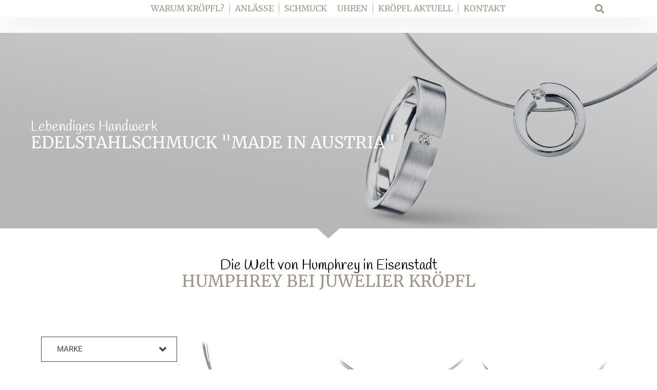

--- FILE ---
content_type: text/html; charset=UTF-8
request_url: https://juwelier-kroepfl.at/produkt-kategorie/schmuck/humphrey/
body_size: 49413
content:
<!DOCTYPE html>
<html lang="de">
<head>
<meta charset="UTF-8">
<meta name="viewport" content="width=device-width, initial-scale=1">
	 <link rel="profile" href="https://gmpg.org/xfn/11"> 
	 <meta name='robots' content='index, follow, max-image-preview:large, max-snippet:-1, max-video-preview:-1' />
	<style>img:is([sizes="auto" i], [sizes^="auto," i]) { contain-intrinsic-size: 3000px 1500px }</style>
	
	<!-- This site is optimized with the Yoast SEO plugin v25.0 - https://yoast.com/wordpress/plugins/seo/ -->
	<title>Humphrey – Juwelier Kröpfl in Eisenstadt, Mattersburg und Oberwart</title>
	<meta name="description" content="Tauchen Sie ein in die Schmuckwelt von Humphrey, unser kompetentes und freundliches Team berät Sie gerne bei Ihrer Auswahl." />
	<link rel="canonical" href="https://juwelier-kroepfl.at/produkt-kategorie/schmuck/humphrey/" />
	<link rel="next" href="https://juwelier-kroepfl.at/produkt-kategorie/schmuck/humphrey/page/2/" />
	<meta property="og:locale" content="de_DE" />
	<meta property="og:type" content="article" />
	<meta property="og:title" content="Humphrey – Juwelier Kröpfl in Eisenstadt, Mattersburg und Oberwart" />
	<meta property="og:description" content="Tauchen Sie ein in die Schmuckwelt von Humphrey, unser kompetentes und freundliches Team berät Sie gerne bei Ihrer Auswahl." />
	<meta property="og:url" content="https://juwelier-kroepfl.at/produkt-kategorie/schmuck/humphrey/" />
	<meta property="og:site_name" content="Juwelier Kröpfl in Eisenstadt, Mattersburg &amp; Oberwart | Schmuck | Uhren | Service | Werkstatt" />
	<meta name="twitter:card" content="summary_large_image" />
	<script type="application/ld+json" class="yoast-schema-graph">{"@context":"https://schema.org","@graph":[{"@type":"CollectionPage","@id":"https://juwelier-kroepfl.at/produkt-kategorie/schmuck/humphrey/","url":"https://juwelier-kroepfl.at/produkt-kategorie/schmuck/humphrey/","name":"Humphrey – Juwelier Kröpfl in Eisenstadt, Mattersburg und Oberwart","isPartOf":{"@id":"https://juwelier-kroepfl.at/#website"},"primaryImageOfPage":{"@id":"https://juwelier-kroepfl.at/produkt-kategorie/schmuck/humphrey/#primaryimage"},"image":{"@id":"https://juwelier-kroepfl.at/produkt-kategorie/schmuck/humphrey/#primaryimage"},"thumbnailUrl":"https://juwelier-kroepfl.at/wp-content/uploads/2025/09/humphrey-anhnger-alpenherz-kugel-khe1917-pw-8961796.png","description":"Tauchen Sie ein in die Schmuckwelt von Humphrey, unser kompetentes und freundliches Team berät Sie gerne bei Ihrer Auswahl.","breadcrumb":{"@id":"https://juwelier-kroepfl.at/produkt-kategorie/schmuck/humphrey/#breadcrumb"},"inLanguage":"de"},{"@type":"ImageObject","inLanguage":"de","@id":"https://juwelier-kroepfl.at/produkt-kategorie/schmuck/humphrey/#primaryimage","url":"https://juwelier-kroepfl.at/wp-content/uploads/2025/09/humphrey-anhnger-alpenherz-kugel-khe1917-pw-8961796.png","contentUrl":"https://juwelier-kroepfl.at/wp-content/uploads/2025/09/humphrey-anhnger-alpenherz-kugel-khe1917-pw-8961796.png","width":1000,"height":1000,"caption":"Humphrey Anhänger Alpenherz Kugel KHe1917-PW bei Juwelier Kröpfl"},{"@type":"BreadcrumbList","@id":"https://juwelier-kroepfl.at/produkt-kategorie/schmuck/humphrey/#breadcrumb","itemListElement":[{"@type":"ListItem","position":1,"name":"Startseite","item":"https://juwelier-kroepfl.at/"},{"@type":"ListItem","position":2,"name":"Schmuck","item":"https://juwelier-kroepfl.at/produkt-kategorie/schmuck/"},{"@type":"ListItem","position":3,"name":"Humphrey"}]},{"@type":"WebSite","@id":"https://juwelier-kroepfl.at/#website","url":"https://juwelier-kroepfl.at/","name":"Juwelier Kröpfl in Eisenstadt, Mattersburg &amp; Oberwart | Schmuck | Uhren | Service | Werkstatt","description":"","publisher":{"@id":"https://juwelier-kroepfl.at/#organization"},"potentialAction":[{"@type":"SearchAction","target":{"@type":"EntryPoint","urlTemplate":"https://juwelier-kroepfl.at/?s={search_term_string}"},"query-input":{"@type":"PropertyValueSpecification","valueRequired":true,"valueName":"search_term_string"}}],"inLanguage":"de"},{"@type":"Organization","@id":"https://juwelier-kroepfl.at/#organization","name":"Juwelier Kröpfl in Eisenstadt, Mattersburg &amp; Oberwart | Schmuck | Uhren | Service | Werkstatt","url":"https://juwelier-kroepfl.at/","logo":{"@type":"ImageObject","inLanguage":"de","@id":"https://juwelier-kroepfl.at/#/schema/logo/image/","url":"https://juwelier-kroepfl.at/wp-content/uploads/2018/05/cropped-Kroepfl_Juwelier_Logo-1.png","contentUrl":"https://juwelier-kroepfl.at/wp-content/uploads/2018/05/cropped-Kroepfl_Juwelier_Logo-1.png","width":600,"height":207,"caption":"Juwelier Kröpfl in Eisenstadt, Mattersburg &amp; Oberwart | Schmuck | Uhren | Service | Werkstatt"},"image":{"@id":"https://juwelier-kroepfl.at/#/schema/logo/image/"}}]}</script>
	<!-- / Yoast SEO plugin. -->


<link rel="alternate" type="application/rss+xml" title="Juwelier Kröpfl in Eisenstadt, Mattersburg &amp; Oberwart | Schmuck | Uhren | Service | Werkstatt &raquo; Feed" href="https://juwelier-kroepfl.at/feed/" />
<link rel="alternate" type="application/rss+xml" title="Juwelier Kröpfl in Eisenstadt, Mattersburg &amp; Oberwart | Schmuck | Uhren | Service | Werkstatt &raquo; Kommentar-Feed" href="https://juwelier-kroepfl.at/comments/feed/" />
<link rel="alternate" type="application/rss+xml" title="Juwelier Kröpfl in Eisenstadt, Mattersburg &amp; Oberwart | Schmuck | Uhren | Service | Werkstatt &raquo; Humphrey Category Feed" href="https://juwelier-kroepfl.at/produkt-kategorie/schmuck/humphrey/feed/" />
<script>
window._wpemojiSettings = {"baseUrl":"https:\/\/s.w.org\/images\/core\/emoji\/16.0.1\/72x72\/","ext":".png","svgUrl":"https:\/\/s.w.org\/images\/core\/emoji\/16.0.1\/svg\/","svgExt":".svg","source":{"concatemoji":"https:\/\/juwelier-kroepfl.at\/wp-includes\/js\/wp-emoji-release.min.js?ver=6.8.3"}};
/*! This file is auto-generated */
!function(s,n){var o,i,e;function c(e){try{var t={supportTests:e,timestamp:(new Date).valueOf()};sessionStorage.setItem(o,JSON.stringify(t))}catch(e){}}function p(e,t,n){e.clearRect(0,0,e.canvas.width,e.canvas.height),e.fillText(t,0,0);var t=new Uint32Array(e.getImageData(0,0,e.canvas.width,e.canvas.height).data),a=(e.clearRect(0,0,e.canvas.width,e.canvas.height),e.fillText(n,0,0),new Uint32Array(e.getImageData(0,0,e.canvas.width,e.canvas.height).data));return t.every(function(e,t){return e===a[t]})}function u(e,t){e.clearRect(0,0,e.canvas.width,e.canvas.height),e.fillText(t,0,0);for(var n=e.getImageData(16,16,1,1),a=0;a<n.data.length;a++)if(0!==n.data[a])return!1;return!0}function f(e,t,n,a){switch(t){case"flag":return n(e,"\ud83c\udff3\ufe0f\u200d\u26a7\ufe0f","\ud83c\udff3\ufe0f\u200b\u26a7\ufe0f")?!1:!n(e,"\ud83c\udde8\ud83c\uddf6","\ud83c\udde8\u200b\ud83c\uddf6")&&!n(e,"\ud83c\udff4\udb40\udc67\udb40\udc62\udb40\udc65\udb40\udc6e\udb40\udc67\udb40\udc7f","\ud83c\udff4\u200b\udb40\udc67\u200b\udb40\udc62\u200b\udb40\udc65\u200b\udb40\udc6e\u200b\udb40\udc67\u200b\udb40\udc7f");case"emoji":return!a(e,"\ud83e\udedf")}return!1}function g(e,t,n,a){var r="undefined"!=typeof WorkerGlobalScope&&self instanceof WorkerGlobalScope?new OffscreenCanvas(300,150):s.createElement("canvas"),o=r.getContext("2d",{willReadFrequently:!0}),i=(o.textBaseline="top",o.font="600 32px Arial",{});return e.forEach(function(e){i[e]=t(o,e,n,a)}),i}function t(e){var t=s.createElement("script");t.src=e,t.defer=!0,s.head.appendChild(t)}"undefined"!=typeof Promise&&(o="wpEmojiSettingsSupports",i=["flag","emoji"],n.supports={everything:!0,everythingExceptFlag:!0},e=new Promise(function(e){s.addEventListener("DOMContentLoaded",e,{once:!0})}),new Promise(function(t){var n=function(){try{var e=JSON.parse(sessionStorage.getItem(o));if("object"==typeof e&&"number"==typeof e.timestamp&&(new Date).valueOf()<e.timestamp+604800&&"object"==typeof e.supportTests)return e.supportTests}catch(e){}return null}();if(!n){if("undefined"!=typeof Worker&&"undefined"!=typeof OffscreenCanvas&&"undefined"!=typeof URL&&URL.createObjectURL&&"undefined"!=typeof Blob)try{var e="postMessage("+g.toString()+"("+[JSON.stringify(i),f.toString(),p.toString(),u.toString()].join(",")+"));",a=new Blob([e],{type:"text/javascript"}),r=new Worker(URL.createObjectURL(a),{name:"wpTestEmojiSupports"});return void(r.onmessage=function(e){c(n=e.data),r.terminate(),t(n)})}catch(e){}c(n=g(i,f,p,u))}t(n)}).then(function(e){for(var t in e)n.supports[t]=e[t],n.supports.everything=n.supports.everything&&n.supports[t],"flag"!==t&&(n.supports.everythingExceptFlag=n.supports.everythingExceptFlag&&n.supports[t]);n.supports.everythingExceptFlag=n.supports.everythingExceptFlag&&!n.supports.flag,n.DOMReady=!1,n.readyCallback=function(){n.DOMReady=!0}}).then(function(){return e}).then(function(){var e;n.supports.everything||(n.readyCallback(),(e=n.source||{}).concatemoji?t(e.concatemoji):e.wpemoji&&e.twemoji&&(t(e.twemoji),t(e.wpemoji)))}))}((window,document),window._wpemojiSettings);
</script>
<link rel='stylesheet' id='toolset-common-es-css' href='https://juwelier-kroepfl.at/wp-content/plugins/wp-views341/vendor/toolset/common-es/public/toolset-common-es.css?ver=140000' media='all' />
<link rel='stylesheet' id='toolset_blocks-style-css-css' href='https://juwelier-kroepfl.at/wp-content/plugins/wp-views341/vendor/toolset/blocks/public/css/style.css?ver=1.4.1' media='all' />
<link rel='stylesheet' id='astra-theme-css-css' href='https://juwelier-kroepfl.at/wp-content/themes/astra/assets/css/minified/main.min.css?ver=4.7.1' media='all' />
<style id='astra-theme-css-inline-css'>
:root{--ast-post-nav-space:0;--ast-container-default-xlg-padding:3em;--ast-container-default-lg-padding:3em;--ast-container-default-slg-padding:2em;--ast-container-default-md-padding:3em;--ast-container-default-sm-padding:3em;--ast-container-default-xs-padding:2.4em;--ast-container-default-xxs-padding:1.8em;--ast-code-block-background:#EEEEEE;--ast-comment-inputs-background:#FAFAFA;--ast-normal-container-width:1200px;--ast-narrow-container-width:750px;--ast-blog-title-font-weight:normal;--ast-blog-meta-weight:inherit;}html{font-size:93.75%;}a{color:#000000;}a:hover,a:focus{color:#3a3a3a;}body,button,input,select,textarea,.ast-button,.ast-custom-button{font-family:-apple-system,BlinkMacSystemFont,Segoe UI,Roboto,Oxygen-Sans,Ubuntu,Cantarell,Helvetica Neue,sans-serif;font-weight:inherit;font-size:15px;font-size:1rem;}blockquote{color:#000000;}.site-title{font-size:35px;font-size:2.3333333333333rem;display:block;}header .custom-logo-link img{max-width:170px;}.astra-logo-svg{width:170px;}.site-header .site-description{font-size:15px;font-size:1rem;display:none;}.entry-title{font-size:30px;font-size:2rem;}.archive .ast-article-post .ast-article-inner,.blog .ast-article-post .ast-article-inner,.archive .ast-article-post .ast-article-inner:hover,.blog .ast-article-post .ast-article-inner:hover{overflow:hidden;}h1,.entry-content h1,.entry-content h1 a{font-size:48px;font-size:3.2rem;line-height:1.4em;}h2,.entry-content h2,.entry-content h2 a{font-size:42px;font-size:2.8rem;line-height:1.3em;}h3,.entry-content h3,.entry-content h3 a{font-size:30px;font-size:2rem;line-height:1.3em;}h4,.entry-content h4,.entry-content h4 a{font-size:20px;font-size:1.3333333333333rem;line-height:1.2em;}h5,.entry-content h5,.entry-content h5 a{font-size:18px;font-size:1.2rem;line-height:1.2em;}h6,.entry-content h6,.entry-content h6 a{font-size:15px;font-size:1rem;line-height:1.25em;}::selection{background-color:#0274be;color:#ffffff;}body,h1,.entry-title a,.entry-content h1,.entry-content h1 a,h2,.entry-content h2,.entry-content h2 a,h3,.entry-content h3,.entry-content h3 a,h4,.entry-content h4,.entry-content h4 a,h5,.entry-content h5,.entry-content h5 a,h6,.entry-content h6,.entry-content h6 a{color:#3a3a3a;}.tagcloud a:hover,.tagcloud a:focus,.tagcloud a.current-item{color:#ffffff;border-color:#000000;background-color:#000000;}input:focus,input[type="text"]:focus,input[type="email"]:focus,input[type="url"]:focus,input[type="password"]:focus,input[type="reset"]:focus,input[type="search"]:focus,textarea:focus{border-color:#000000;}input[type="radio"]:checked,input[type=reset],input[type="checkbox"]:checked,input[type="checkbox"]:hover:checked,input[type="checkbox"]:focus:checked,input[type=range]::-webkit-slider-thumb{border-color:#000000;background-color:#000000;box-shadow:none;}.site-footer a:hover + .post-count,.site-footer a:focus + .post-count{background:#000000;border-color:#000000;}.single .nav-links .nav-previous,.single .nav-links .nav-next{color:#000000;}.entry-meta,.entry-meta *{line-height:1.45;color:#000000;}.entry-meta a:not(.ast-button):hover,.entry-meta a:not(.ast-button):hover *,.entry-meta a:not(.ast-button):focus,.entry-meta a:not(.ast-button):focus *,.page-links > .page-link,.page-links .page-link:hover,.post-navigation a:hover{color:#3a3a3a;}#cat option,.secondary .calendar_wrap thead a,.secondary .calendar_wrap thead a:visited{color:#000000;}.secondary .calendar_wrap #today,.ast-progress-val span{background:#000000;}.secondary a:hover + .post-count,.secondary a:focus + .post-count{background:#000000;border-color:#000000;}.calendar_wrap #today > a{color:#ffffff;}.page-links .page-link,.single .post-navigation a{color:#000000;}.ast-search-menu-icon .search-form button.search-submit{padding:0 4px;}.ast-search-menu-icon form.search-form{padding-right:0;}.ast-search-menu-icon.slide-search input.search-field{width:0;}.ast-header-search .ast-search-menu-icon.ast-dropdown-active .search-form,.ast-header-search .ast-search-menu-icon.ast-dropdown-active .search-field:focus{transition:all 0.2s;}.search-form input.search-field:focus{outline:none;}.widget-title,.widget .wp-block-heading{font-size:21px;font-size:1.4rem;}.ast-single-post .entry-content a,.ast-comment-content a:not(.ast-comment-edit-reply-wrap a),.woocommerce-js .woocommerce-product-details__short-description a{text-decoration:underline;}.ast-single-post .wp-block-button .wp-block-button__link,.ast-single-post .elementor-button-wrapper .elementor-button,.ast-single-post .entry-content .uagb-tab a,.ast-single-post .entry-content .uagb-ifb-cta a,.ast-single-post .entry-content .wp-block-uagb-buttons a,.ast-single-post .entry-content .uabb-module-content a,.ast-single-post .entry-content .uagb-post-grid a,.ast-single-post .entry-content .uagb-timeline a,.ast-single-post .entry-content .uagb-toc__wrap a,.ast-single-post .entry-content .uagb-taxomony-box a,.ast-single-post .entry-content .woocommerce a,.entry-content .wp-block-latest-posts > li > a,.ast-single-post .entry-content .wp-block-file__button,li.ast-post-filter-single,.ast-single-post .wp-block-buttons .wp-block-button.is-style-outline .wp-block-button__link,.ast-single-post .ast-comment-content .comment-reply-link,.ast-single-post .ast-comment-content .comment-edit-link,.entry-content [CLASS*="wc-block"] .wc-block-components-button,.entry-content [CLASS*="wc-block"] .wc-block-components-totals-coupon-link,.entry-content [CLASS*="wc-block"] .wc-block-components-product-name{text-decoration:none;}.ast-search-menu-icon.slide-search a:focus-visible:focus-visible,.astra-search-icon:focus-visible,#close:focus-visible,a:focus-visible,.ast-menu-toggle:focus-visible,.site .skip-link:focus-visible,.wp-block-loginout input:focus-visible,.wp-block-search.wp-block-search__button-inside .wp-block-search__inside-wrapper,.ast-header-navigation-arrow:focus-visible,.woocommerce .wc-proceed-to-checkout > .checkout-button:focus-visible,.woocommerce .woocommerce-MyAccount-navigation ul li a:focus-visible,.ast-orders-table__row .ast-orders-table__cell:focus-visible,.woocommerce .woocommerce-order-details .order-again > .button:focus-visible,.woocommerce .woocommerce-message a.button.wc-forward:focus-visible,.woocommerce #minus_qty:focus-visible,.woocommerce #plus_qty:focus-visible,a#ast-apply-coupon:focus-visible,.woocommerce .woocommerce-info a:focus-visible,.woocommerce .astra-shop-summary-wrap a:focus-visible,.woocommerce a.wc-forward:focus-visible,#ast-apply-coupon:focus-visible,.woocommerce-js .woocommerce-mini-cart-item a.remove:focus-visible,#close:focus-visible,.button.search-submit:focus-visible,#search_submit:focus,.normal-search:focus-visible,.ast-header-account-wrap:focus-visible{outline-style:dotted;outline-color:inherit;outline-width:thin;}input:focus,input[type="text"]:focus,input[type="email"]:focus,input[type="url"]:focus,input[type="password"]:focus,input[type="reset"]:focus,input[type="search"]:focus,input[type="number"]:focus,textarea:focus,.wp-block-search__input:focus,[data-section="section-header-mobile-trigger"] .ast-button-wrap .ast-mobile-menu-trigger-minimal:focus,.ast-mobile-popup-drawer.active .menu-toggle-close:focus,.woocommerce-ordering select.orderby:focus,#ast-scroll-top:focus,#coupon_code:focus,.woocommerce-page #comment:focus,.woocommerce #reviews #respond input#submit:focus,.woocommerce a.add_to_cart_button:focus,.woocommerce .button.single_add_to_cart_button:focus,.woocommerce .woocommerce-cart-form button:focus,.woocommerce .woocommerce-cart-form__cart-item .quantity .qty:focus,.woocommerce .woocommerce-billing-fields .woocommerce-billing-fields__field-wrapper .woocommerce-input-wrapper > .input-text:focus,.woocommerce #order_comments:focus,.woocommerce #place_order:focus,.woocommerce .woocommerce-address-fields .woocommerce-address-fields__field-wrapper .woocommerce-input-wrapper > .input-text:focus,.woocommerce .woocommerce-MyAccount-content form button:focus,.woocommerce .woocommerce-MyAccount-content .woocommerce-EditAccountForm .woocommerce-form-row .woocommerce-Input.input-text:focus,.woocommerce .ast-woocommerce-container .woocommerce-pagination ul.page-numbers li a:focus,body #content .woocommerce form .form-row .select2-container--default .select2-selection--single:focus,#ast-coupon-code:focus,.woocommerce.woocommerce-js .quantity input[type=number]:focus,.woocommerce-js .woocommerce-mini-cart-item .quantity input[type=number]:focus,.woocommerce p#ast-coupon-trigger:focus{border-style:dotted;border-color:inherit;border-width:thin;}input{outline:none;}.woocommerce-js input[type=text]:focus,.woocommerce-js input[type=email]:focus,.woocommerce-js textarea:focus,input[type=number]:focus,.comments-area textarea#comment:focus,.comments-area textarea#comment:active,.comments-area .ast-comment-formwrap input[type="text"]:focus,.comments-area .ast-comment-formwrap input[type="text"]:active{outline-style:disable;outline-color:inherit;outline-width:thin;}.ast-logo-title-inline .site-logo-img{padding-right:1em;}.site-logo-img img{ transition:all 0.2s linear;}body .ast-oembed-container > *{position:absolute;top:0;width:100%;height:100%;left:0;}body .wp-block-embed-pocket-casts .ast-oembed-container *{position:unset;}.ast-single-post-featured-section + article {margin-top: 2em;}.site-content .ast-single-post-featured-section img {width: 100%;overflow: hidden;object-fit: cover;}.site > .ast-single-related-posts-container {margin-top: 0;}@media (min-width: 769px) {.ast-desktop .ast-container--narrow {max-width: var(--ast-narrow-container-width);margin: 0 auto;}}.ast-page-builder-template .hentry {margin: 0;}.ast-page-builder-template .site-content > .ast-container {max-width: 100%;padding: 0;}.ast-page-builder-template .site .site-content #primary {padding: 0;margin: 0;}.ast-page-builder-template .no-results {text-align: center;margin: 4em auto;}.ast-page-builder-template .ast-pagination {padding: 2em;}.ast-page-builder-template .entry-header.ast-no-title.ast-no-thumbnail {margin-top: 0;}.ast-page-builder-template .entry-header.ast-header-without-markup {margin-top: 0;margin-bottom: 0;}.ast-page-builder-template .entry-header.ast-no-title.ast-no-meta {margin-bottom: 0;}.ast-page-builder-template.single .post-navigation {padding-bottom: 2em;}.ast-page-builder-template.single-post .site-content > .ast-container {max-width: 100%;}.ast-page-builder-template .entry-header {margin-top: 2em;margin-left: auto;margin-right: auto;}.ast-single-post.ast-page-builder-template .site-main > article,.woocommerce.ast-page-builder-template .site-main {padding-top: 2em;padding-left: 20px;padding-right: 20px;}.ast-page-builder-template .ast-archive-description {margin: 2em auto 0;padding-left: 20px;padding-right: 20px;}.ast-page-builder-template .ast-row {margin-left: 0;margin-right: 0;}.single.ast-page-builder-template .entry-header + .entry-content,.single.ast-page-builder-template .ast-single-entry-banner + .site-content article .entry-content {margin-bottom: 2em;}@media(min-width: 768px) {.ast-page-builder-template.archive.ast-right-sidebar .ast-row article,.ast-page-builder-template.archive.ast-left-sidebar .ast-row article {padding-left: 0;padding-right: 0;}}@media (max-width:768.9px){#ast-desktop-header{display:none;}}@media (min-width:769px){#ast-mobile-header{display:none;}}.wp-block-buttons.aligncenter{justify-content:center;}.wp-block-button.is-style-outline .wp-block-button__link{border-color:#0274be;}div.wp-block-button.is-style-outline > .wp-block-button__link:not(.has-text-color),div.wp-block-button.wp-block-button__link.is-style-outline:not(.has-text-color){color:#0274be;}.wp-block-button.is-style-outline .wp-block-button__link:hover,.wp-block-buttons .wp-block-button.is-style-outline .wp-block-button__link:focus,.wp-block-buttons .wp-block-button.is-style-outline > .wp-block-button__link:not(.has-text-color):hover,.wp-block-buttons .wp-block-button.wp-block-button__link.is-style-outline:not(.has-text-color):hover{color:#ffffff;background-color:#3a3a3a;border-color:#3a3a3a;}.post-page-numbers.current .page-link,.ast-pagination .page-numbers.current{color:#ffffff;border-color:#0274be;background-color:#0274be;}.wp-block-button.is-style-outline .wp-block-button__link.wp-element-button,.ast-outline-button{border-color:#0274be;font-family:inherit;font-weight:inherit;line-height:1em;border-top-left-radius:2px;border-top-right-radius:2px;border-bottom-right-radius:2px;border-bottom-left-radius:2px;}.wp-block-buttons .wp-block-button.is-style-outline > .wp-block-button__link:not(.has-text-color),.wp-block-buttons .wp-block-button.wp-block-button__link.is-style-outline:not(.has-text-color),.ast-outline-button{color:#0274be;}.wp-block-button.is-style-outline .wp-block-button__link:hover,.wp-block-buttons .wp-block-button.is-style-outline .wp-block-button__link:focus,.wp-block-buttons .wp-block-button.is-style-outline > .wp-block-button__link:not(.has-text-color):hover,.wp-block-buttons .wp-block-button.wp-block-button__link.is-style-outline:not(.has-text-color):hover,.ast-outline-button:hover,.ast-outline-button:focus,.wp-block-uagb-buttons-child .uagb-buttons-repeater.ast-outline-button:hover,.wp-block-uagb-buttons-child .uagb-buttons-repeater.ast-outline-button:focus{color:#ffffff;background-color:#3a3a3a;border-color:#3a3a3a;}.entry-content[ast-blocks-layout] > figure{margin-bottom:1em;}h1.widget-title{font-weight:inherit;}h2.widget-title{font-weight:inherit;}h3.widget-title{font-weight:inherit;}#page{display:flex;flex-direction:column;min-height:100vh;}.ast-404-layout-1 h1.page-title{color:var(--ast-global-color-2);}.single .post-navigation a{line-height:1em;height:inherit;}.error-404 .page-sub-title{font-size:1.5rem;font-weight:inherit;}.search .site-content .content-area .search-form{margin-bottom:0;}#page .site-content{flex-grow:1;}.widget{margin-bottom:1.25em;}#secondary li{line-height:1.5em;}#secondary .wp-block-group h2{margin-bottom:0.7em;}#secondary h2{font-size:1.7rem;}.ast-separate-container .ast-article-post,.ast-separate-container .ast-article-single,.ast-separate-container .comment-respond{padding:3em;}.ast-separate-container .ast-article-single .ast-article-single{padding:0;}.ast-article-single .wp-block-post-template-is-layout-grid{padding-left:0;}.ast-separate-container .comments-title,.ast-narrow-container .comments-title{padding:1.5em 2em;}.ast-page-builder-template .comment-form-textarea,.ast-comment-formwrap .ast-grid-common-col{padding:0;}.ast-comment-formwrap{padding:0;display:inline-flex;column-gap:20px;width:100%;margin-left:0;margin-right:0;}.comments-area textarea#comment:focus,.comments-area textarea#comment:active,.comments-area .ast-comment-formwrap input[type="text"]:focus,.comments-area .ast-comment-formwrap input[type="text"]:active {box-shadow:none;outline:none;}.archive.ast-page-builder-template .entry-header{margin-top:2em;}.ast-page-builder-template .ast-comment-formwrap{width:100%;}.entry-title{margin-bottom:0.5em;}.ast-archive-description p{font-size:inherit;font-weight:inherit;line-height:inherit;}.ast-separate-container .ast-comment-list li.depth-1,.hentry{margin-bottom:2em;}@media (min-width:768px){.ast-left-sidebar.ast-page-builder-template #secondary,.archive.ast-right-sidebar.ast-page-builder-template .site-main{padding-left:20px;padding-right:20px;}}@media (max-width:544px){.ast-comment-formwrap.ast-row{column-gap:10px;display:inline-block;}#ast-commentform .ast-grid-common-col{position:relative;width:100%;}}@media (min-width:1201px){.ast-separate-container .ast-article-post,.ast-separate-container .ast-article-single,.ast-separate-container .ast-author-box,.ast-separate-container .ast-404-layout-1,.ast-separate-container .no-results{padding:3em;}}@media (max-width:768px){.ast-separate-container #primary,.ast-separate-container #secondary{padding:1.5em 0;}#primary,#secondary{padding:1.5em 0;margin:0;}.ast-left-sidebar #content > .ast-container{display:flex;flex-direction:column-reverse;width:100%;}}@media (min-width:769px){.ast-separate-container.ast-right-sidebar #primary,.ast-separate-container.ast-left-sidebar #primary{border:0;}.search-no-results.ast-separate-container #primary{margin-bottom:4em;}}.menu-toggle,button,.ast-button,.ast-custom-button,.button,input#submit,input[type="button"],input[type="submit"],input[type="reset"],form[CLASS*="wp-block-search__"].wp-block-search .wp-block-search__inside-wrapper .wp-block-search__button{color:#ffffff;border-color:#0274be;background-color:#0274be;border-top-left-radius:2px;border-top-right-radius:2px;border-bottom-right-radius:2px;border-bottom-left-radius:2px;padding-top:10px;padding-right:40px;padding-bottom:10px;padding-left:40px;font-family:inherit;font-weight:inherit;}button:focus,.menu-toggle:hover,button:hover,.ast-button:hover,.ast-custom-button:hover .button:hover,.ast-custom-button:hover,input[type=reset]:hover,input[type=reset]:focus,input#submit:hover,input#submit:focus,input[type="button"]:hover,input[type="button"]:focus,input[type="submit"]:hover,input[type="submit"]:focus,form[CLASS*="wp-block-search__"].wp-block-search .wp-block-search__inside-wrapper .wp-block-search__button:hover,form[CLASS*="wp-block-search__"].wp-block-search .wp-block-search__inside-wrapper .wp-block-search__button:focus{color:#ffffff;background-color:#3a3a3a;border-color:#3a3a3a;}form[CLASS*="wp-block-search__"].wp-block-search .wp-block-search__inside-wrapper .wp-block-search__button.has-icon{padding-top:calc(10px - 3px);padding-right:calc(40px - 3px);padding-bottom:calc(10px - 3px);padding-left:calc(40px - 3px);}@media (max-width:768px){.ast-mobile-header-stack .main-header-bar .ast-search-menu-icon{display:inline-block;}.ast-header-break-point.ast-header-custom-item-outside .ast-mobile-header-stack .main-header-bar .ast-search-icon{margin:0;}.ast-comment-avatar-wrap img{max-width:2.5em;}.ast-comment-meta{padding:0 1.8888em 1.3333em;}.ast-separate-container .ast-comment-list li.depth-1{padding:1.5em 2.14em;}.ast-separate-container .comment-respond{padding:2em 2.14em;}}@media (min-width:544px){.ast-container{max-width:100%;}}@media (max-width:544px){.ast-separate-container .ast-article-post,.ast-separate-container .ast-article-single,.ast-separate-container .comments-title,.ast-separate-container .ast-archive-description{padding:1.5em 1em;}.ast-separate-container #content .ast-container{padding-left:0.54em;padding-right:0.54em;}.ast-separate-container .ast-comment-list .bypostauthor{padding:.5em;}.ast-search-menu-icon.ast-dropdown-active .search-field{width:170px;}}.ast-separate-container{background-color:#ffffff;;}@media (max-width:768px){.site-title{display:block;}.site-header .site-description{display:none;}h1,.entry-content h1,.entry-content h1 a{font-size:30px;}h2,.entry-content h2,.entry-content h2 a{font-size:25px;}h3,.entry-content h3,.entry-content h3 a{font-size:20px;}}@media (max-width:544px){.site-title{display:block;}.site-header .site-description{display:none;}h1,.entry-content h1,.entry-content h1 a{font-size:30px;}h2,.entry-content h2,.entry-content h2 a{font-size:25px;}h3,.entry-content h3,.entry-content h3 a{font-size:20px;}}@media (max-width:768px){html{font-size:85.5%;}}@media (max-width:544px){html{font-size:85.5%;}}@media (min-width:769px){.ast-container{max-width:1240px;}}@media (min-width:769px){.site-content .ast-container{display:flex;}}@media (max-width:768px){.site-content .ast-container{flex-direction:column;}}.ast-blog-layout-classic-grid .ast-article-inner{box-shadow:0px 6px 15px -2px rgba(16,24,40,0.05);}.ast-separate-container .ast-blog-layout-classic-grid .ast-article-inner,.ast-plain-container .ast-blog-layout-classic-grid .ast-article-inner{height:100%;}.ast-blog-layout-6-grid .ast-blog-featured-section:before {content: "";}.cat-links.badge a,.tags-links.badge a {padding: 4px 8px;border-radius: 3px;font-weight: 400;}.cat-links.underline a,.tags-links.underline a{text-decoration: underline;}@media (min-width:769px){.main-header-menu .sub-menu .menu-item.ast-left-align-sub-menu:hover > .sub-menu,.main-header-menu .sub-menu .menu-item.ast-left-align-sub-menu.focus > .sub-menu{margin-left:-2px;}}.site .comments-area{padding-bottom:3em;}.wp-block-file {display: flex;align-items: center;flex-wrap: wrap;justify-content: space-between;}.wp-block-pullquote {border: none;}.wp-block-pullquote blockquote::before {content: "\201D";font-family: "Helvetica",sans-serif;display: flex;transform: rotate( 180deg );font-size: 6rem;font-style: normal;line-height: 1;font-weight: bold;align-items: center;justify-content: center;}.has-text-align-right > blockquote::before {justify-content: flex-start;}.has-text-align-left > blockquote::before {justify-content: flex-end;}figure.wp-block-pullquote.is-style-solid-color blockquote {max-width: 100%;text-align: inherit;}html body {--wp--custom--ast-default-block-top-padding: 3em;--wp--custom--ast-default-block-right-padding: 3em;--wp--custom--ast-default-block-bottom-padding: 3em;--wp--custom--ast-default-block-left-padding: 3em;--wp--custom--ast-container-width: 1200px;--wp--custom--ast-content-width-size: 1200px;--wp--custom--ast-wide-width-size: calc(1200px + var(--wp--custom--ast-default-block-left-padding) + var(--wp--custom--ast-default-block-right-padding));}.ast-narrow-container {--wp--custom--ast-content-width-size: 750px;--wp--custom--ast-wide-width-size: 750px;}@media(max-width: 768px) {html body {--wp--custom--ast-default-block-top-padding: 3em;--wp--custom--ast-default-block-right-padding: 2em;--wp--custom--ast-default-block-bottom-padding: 3em;--wp--custom--ast-default-block-left-padding: 2em;}}@media(max-width: 544px) {html body {--wp--custom--ast-default-block-top-padding: 3em;--wp--custom--ast-default-block-right-padding: 1.5em;--wp--custom--ast-default-block-bottom-padding: 3em;--wp--custom--ast-default-block-left-padding: 1.5em;}}.entry-content > .wp-block-group,.entry-content > .wp-block-cover,.entry-content > .wp-block-columns {padding-top: var(--wp--custom--ast-default-block-top-padding);padding-right: var(--wp--custom--ast-default-block-right-padding);padding-bottom: var(--wp--custom--ast-default-block-bottom-padding);padding-left: var(--wp--custom--ast-default-block-left-padding);}.ast-plain-container.ast-no-sidebar .entry-content > .alignfull,.ast-page-builder-template .ast-no-sidebar .entry-content > .alignfull {margin-left: calc( -50vw + 50%);margin-right: calc( -50vw + 50%);max-width: 100vw;width: 100vw;}.ast-plain-container.ast-no-sidebar .entry-content .alignfull .alignfull,.ast-page-builder-template.ast-no-sidebar .entry-content .alignfull .alignfull,.ast-plain-container.ast-no-sidebar .entry-content .alignfull .alignwide,.ast-page-builder-template.ast-no-sidebar .entry-content .alignfull .alignwide,.ast-plain-container.ast-no-sidebar .entry-content .alignwide .alignfull,.ast-page-builder-template.ast-no-sidebar .entry-content .alignwide .alignfull,.ast-plain-container.ast-no-sidebar .entry-content .alignwide .alignwide,.ast-page-builder-template.ast-no-sidebar .entry-content .alignwide .alignwide,.ast-plain-container.ast-no-sidebar .entry-content .wp-block-column .alignfull,.ast-page-builder-template.ast-no-sidebar .entry-content .wp-block-column .alignfull,.ast-plain-container.ast-no-sidebar .entry-content .wp-block-column .alignwide,.ast-page-builder-template.ast-no-sidebar .entry-content .wp-block-column .alignwide {margin-left: auto;margin-right: auto;width: 100%;}[ast-blocks-layout] .wp-block-separator:not(.is-style-dots) {height: 0;}[ast-blocks-layout] .wp-block-separator {margin: 20px auto;}[ast-blocks-layout] .wp-block-separator:not(.is-style-wide):not(.is-style-dots) {max-width: 100px;}[ast-blocks-layout] .wp-block-separator.has-background {padding: 0;}.entry-content[ast-blocks-layout] > * {max-width: var(--wp--custom--ast-content-width-size);margin-left: auto;margin-right: auto;}.entry-content[ast-blocks-layout] > .alignwide {max-width: var(--wp--custom--ast-wide-width-size);}.entry-content[ast-blocks-layout] .alignfull {max-width: none;}.entry-content .wp-block-columns {margin-bottom: 0;}blockquote {margin: 1.5em;border-color: rgba(0,0,0,0.05);}.wp-block-quote:not(.has-text-align-right):not(.has-text-align-center) {border-left: 5px solid rgba(0,0,0,0.05);}.has-text-align-right > blockquote,blockquote.has-text-align-right {border-right: 5px solid rgba(0,0,0,0.05);}.has-text-align-left > blockquote,blockquote.has-text-align-left {border-left: 5px solid rgba(0,0,0,0.05);}.wp-block-site-tagline,.wp-block-latest-posts .read-more {margin-top: 15px;}.wp-block-loginout p label {display: block;}.wp-block-loginout p:not(.login-remember):not(.login-submit) input {width: 100%;}.wp-block-loginout input:focus {border-color: transparent;}.wp-block-loginout input:focus {outline: thin dotted;}.entry-content .wp-block-media-text .wp-block-media-text__content {padding: 0 0 0 8%;}.entry-content .wp-block-media-text.has-media-on-the-right .wp-block-media-text__content {padding: 0 8% 0 0;}.entry-content .wp-block-media-text.has-background .wp-block-media-text__content {padding: 8%;}.entry-content .wp-block-cover:not([class*="background-color"]) .wp-block-cover__inner-container,.entry-content .wp-block-cover:not([class*="background-color"]) .wp-block-cover-image-text,.entry-content .wp-block-cover:not([class*="background-color"]) .wp-block-cover-text,.entry-content .wp-block-cover-image:not([class*="background-color"]) .wp-block-cover__inner-container,.entry-content .wp-block-cover-image:not([class*="background-color"]) .wp-block-cover-image-text,.entry-content .wp-block-cover-image:not([class*="background-color"]) .wp-block-cover-text {color: var(--ast-global-color-5);}.wp-block-loginout .login-remember input {width: 1.1rem;height: 1.1rem;margin: 0 5px 4px 0;vertical-align: middle;}.wp-block-latest-posts > li > *:first-child,.wp-block-latest-posts:not(.is-grid) > li:first-child {margin-top: 0;}.wp-block-search__inside-wrapper .wp-block-search__input {padding: 0 10px;color: var(--ast-global-color-3);background: var(--ast-global-color-5);border-color: var(--ast-border-color);}.wp-block-latest-posts .read-more {margin-bottom: 1.5em;}.wp-block-search__no-button .wp-block-search__inside-wrapper .wp-block-search__input {padding-top: 5px;padding-bottom: 5px;}.wp-block-latest-posts .wp-block-latest-posts__post-date,.wp-block-latest-posts .wp-block-latest-posts__post-author {font-size: 1rem;}.wp-block-latest-posts > li > *,.wp-block-latest-posts:not(.is-grid) > li {margin-top: 12px;margin-bottom: 12px;}.ast-page-builder-template .entry-content[ast-blocks-layout] > *,.ast-page-builder-template .entry-content[ast-blocks-layout] > .alignfull > * {max-width: none;}.ast-page-builder-template .entry-content[ast-blocks-layout] > .alignwide > * {max-width: var(--wp--custom--ast-wide-width-size);}.ast-page-builder-template .entry-content[ast-blocks-layout] > .inherit-container-width > *,.ast-page-builder-template .entry-content[ast-blocks-layout] > * > *,.entry-content[ast-blocks-layout] > .wp-block-cover .wp-block-cover__inner-container {max-width: var(--wp--custom--ast-content-width-size);margin-left: auto;margin-right: auto;}.entry-content[ast-blocks-layout] .wp-block-cover:not(.alignleft):not(.alignright) {width: auto;}@media(max-width: 1200px) {.ast-separate-container .entry-content > .alignfull,.ast-separate-container .entry-content[ast-blocks-layout] > .alignwide,.ast-plain-container .entry-content[ast-blocks-layout] > .alignwide,.ast-plain-container .entry-content .alignfull {margin-left: calc(-1 * min(var(--ast-container-default-xlg-padding),20px)) ;margin-right: calc(-1 * min(var(--ast-container-default-xlg-padding),20px));}}@media(min-width: 1201px) {.ast-separate-container .entry-content > .alignfull {margin-left: calc(-1 * var(--ast-container-default-xlg-padding) );margin-right: calc(-1 * var(--ast-container-default-xlg-padding) );}.ast-separate-container .entry-content[ast-blocks-layout] > .alignwide,.ast-plain-container .entry-content[ast-blocks-layout] > .alignwide {margin-left: calc(-1 * var(--wp--custom--ast-default-block-left-padding) );margin-right: calc(-1 * var(--wp--custom--ast-default-block-right-padding) );}}@media(min-width: 768px) {.ast-separate-container .entry-content .wp-block-group.alignwide:not(.inherit-container-width) > :where(:not(.alignleft):not(.alignright)),.ast-plain-container .entry-content .wp-block-group.alignwide:not(.inherit-container-width) > :where(:not(.alignleft):not(.alignright)) {max-width: calc( var(--wp--custom--ast-content-width-size) + 80px );}.ast-plain-container.ast-right-sidebar .entry-content[ast-blocks-layout] .alignfull,.ast-plain-container.ast-left-sidebar .entry-content[ast-blocks-layout] .alignfull {margin-left: -60px;margin-right: -60px;}}@media(min-width: 544px) {.entry-content > .alignleft {margin-right: 20px;}.entry-content > .alignright {margin-left: 20px;}}@media (max-width:544px){.wp-block-columns .wp-block-column:not(:last-child){margin-bottom:20px;}.wp-block-latest-posts{margin:0;}}@media( max-width: 600px ) {.entry-content .wp-block-media-text .wp-block-media-text__content,.entry-content .wp-block-media-text.has-media-on-the-right .wp-block-media-text__content {padding: 8% 0 0;}.entry-content .wp-block-media-text.has-background .wp-block-media-text__content {padding: 8%;}}.ast-page-builder-template .entry-header {padding-left: 0;}.ast-narrow-container .site-content .wp-block-uagb-image--align-full .wp-block-uagb-image__figure {max-width: 100%;margin-left: auto;margin-right: auto;}:root .has-ast-global-color-0-color{color:var(--ast-global-color-0);}:root .has-ast-global-color-0-background-color{background-color:var(--ast-global-color-0);}:root .wp-block-button .has-ast-global-color-0-color{color:var(--ast-global-color-0);}:root .wp-block-button .has-ast-global-color-0-background-color{background-color:var(--ast-global-color-0);}:root .has-ast-global-color-1-color{color:var(--ast-global-color-1);}:root .has-ast-global-color-1-background-color{background-color:var(--ast-global-color-1);}:root .wp-block-button .has-ast-global-color-1-color{color:var(--ast-global-color-1);}:root .wp-block-button .has-ast-global-color-1-background-color{background-color:var(--ast-global-color-1);}:root .has-ast-global-color-2-color{color:var(--ast-global-color-2);}:root .has-ast-global-color-2-background-color{background-color:var(--ast-global-color-2);}:root .wp-block-button .has-ast-global-color-2-color{color:var(--ast-global-color-2);}:root .wp-block-button .has-ast-global-color-2-background-color{background-color:var(--ast-global-color-2);}:root .has-ast-global-color-3-color{color:var(--ast-global-color-3);}:root .has-ast-global-color-3-background-color{background-color:var(--ast-global-color-3);}:root .wp-block-button .has-ast-global-color-3-color{color:var(--ast-global-color-3);}:root .wp-block-button .has-ast-global-color-3-background-color{background-color:var(--ast-global-color-3);}:root .has-ast-global-color-4-color{color:var(--ast-global-color-4);}:root .has-ast-global-color-4-background-color{background-color:var(--ast-global-color-4);}:root .wp-block-button .has-ast-global-color-4-color{color:var(--ast-global-color-4);}:root .wp-block-button .has-ast-global-color-4-background-color{background-color:var(--ast-global-color-4);}:root .has-ast-global-color-5-color{color:var(--ast-global-color-5);}:root .has-ast-global-color-5-background-color{background-color:var(--ast-global-color-5);}:root .wp-block-button .has-ast-global-color-5-color{color:var(--ast-global-color-5);}:root .wp-block-button .has-ast-global-color-5-background-color{background-color:var(--ast-global-color-5);}:root .has-ast-global-color-6-color{color:var(--ast-global-color-6);}:root .has-ast-global-color-6-background-color{background-color:var(--ast-global-color-6);}:root .wp-block-button .has-ast-global-color-6-color{color:var(--ast-global-color-6);}:root .wp-block-button .has-ast-global-color-6-background-color{background-color:var(--ast-global-color-6);}:root .has-ast-global-color-7-color{color:var(--ast-global-color-7);}:root .has-ast-global-color-7-background-color{background-color:var(--ast-global-color-7);}:root .wp-block-button .has-ast-global-color-7-color{color:var(--ast-global-color-7);}:root .wp-block-button .has-ast-global-color-7-background-color{background-color:var(--ast-global-color-7);}:root .has-ast-global-color-8-color{color:var(--ast-global-color-8);}:root .has-ast-global-color-8-background-color{background-color:var(--ast-global-color-8);}:root .wp-block-button .has-ast-global-color-8-color{color:var(--ast-global-color-8);}:root .wp-block-button .has-ast-global-color-8-background-color{background-color:var(--ast-global-color-8);}:root{--ast-global-color-0:#0170B9;--ast-global-color-1:#3a3a3a;--ast-global-color-2:#3a3a3a;--ast-global-color-3:#4B4F58;--ast-global-color-4:#F5F5F5;--ast-global-color-5:#FFFFFF;--ast-global-color-6:#E5E5E5;--ast-global-color-7:#424242;--ast-global-color-8:#000000;}:root {--ast-border-color : var(--ast-global-color-6);}.ast-breadcrumbs .trail-browse,.ast-breadcrumbs .trail-items,.ast-breadcrumbs .trail-items li{display:inline-block;margin:0;padding:0;border:none;background:inherit;text-indent:0;text-decoration:none;}.ast-breadcrumbs .trail-browse{font-size:inherit;font-style:inherit;font-weight:inherit;color:inherit;}.ast-breadcrumbs .trail-items{list-style:none;}.trail-items li::after{padding:0 0.3em;content:"\00bb";}.trail-items li:last-of-type::after{display:none;}@media (max-width:768px){.ast-builder-grid-row-container.ast-builder-grid-row-tablet-3-firstrow .ast-builder-grid-row > *:first-child,.ast-builder-grid-row-container.ast-builder-grid-row-tablet-3-lastrow .ast-builder-grid-row > *:last-child{grid-column:1 / -1;}}@media (max-width:544px){.ast-builder-grid-row-container.ast-builder-grid-row-mobile-3-firstrow .ast-builder-grid-row > *:first-child,.ast-builder-grid-row-container.ast-builder-grid-row-mobile-3-lastrow .ast-builder-grid-row > *:last-child{grid-column:1 / -1;}}.ast-builder-layout-element[data-section="title_tagline"]{display:flex;}@media (max-width:768px){.ast-header-break-point .ast-builder-layout-element[data-section="title_tagline"]{display:flex;}}@media (max-width:544px){.ast-header-break-point .ast-builder-layout-element[data-section="title_tagline"]{display:flex;}}.ast-builder-menu-1{font-family:inherit;font-weight:inherit;}.ast-builder-menu-1 .sub-menu,.ast-builder-menu-1 .inline-on-mobile .sub-menu{border-top-width:2px;border-bottom-width:0;border-right-width:0;border-left-width:0;border-color:#0274be;border-style:solid;}.ast-builder-menu-1 .main-header-menu > .menu-item > .sub-menu,.ast-builder-menu-1 .main-header-menu > .menu-item > .astra-full-megamenu-wrapper{margin-top:0;}.ast-desktop .ast-builder-menu-1 .main-header-menu > .menu-item > .sub-menu:before,.ast-desktop .ast-builder-menu-1 .main-header-menu > .menu-item > .astra-full-megamenu-wrapper:before{height:calc( 0px + 5px );}.ast-desktop .ast-builder-menu-1 .menu-item .sub-menu .menu-link{border-style:none;}@media (max-width:768px){.ast-header-break-point .ast-builder-menu-1 .menu-item.menu-item-has-children > .ast-menu-toggle{top:0;}.ast-builder-menu-1 .inline-on-mobile .menu-item.menu-item-has-children > .ast-menu-toggle{right:-15px;}.ast-builder-menu-1 .menu-item-has-children > .menu-link:after{content:unset;}.ast-builder-menu-1 .main-header-menu > .menu-item > .sub-menu,.ast-builder-menu-1 .main-header-menu > .menu-item > .astra-full-megamenu-wrapper{margin-top:0;}}@media (max-width:544px){.ast-header-break-point .ast-builder-menu-1 .menu-item.menu-item-has-children > .ast-menu-toggle{top:0;}.ast-builder-menu-1 .main-header-menu > .menu-item > .sub-menu,.ast-builder-menu-1 .main-header-menu > .menu-item > .astra-full-megamenu-wrapper{margin-top:0;}}.ast-builder-menu-1{display:flex;}@media (max-width:768px){.ast-header-break-point .ast-builder-menu-1{display:flex;}}@media (max-width:544px){.ast-header-break-point .ast-builder-menu-1{display:flex;}}.site-below-footer-wrap{padding-top:20px;padding-bottom:20px;}.site-below-footer-wrap[data-section="section-below-footer-builder"]{background-color:#eeeeee;;min-height:80px;border-style:solid;border-width:0px;border-top-width:1px;border-top-color:var(--ast-global-color-6);}.site-below-footer-wrap[data-section="section-below-footer-builder"] .ast-builder-grid-row{max-width:1200px;min-height:80px;margin-left:auto;margin-right:auto;}.site-below-footer-wrap[data-section="section-below-footer-builder"] .ast-builder-grid-row,.site-below-footer-wrap[data-section="section-below-footer-builder"] .site-footer-section{align-items:flex-start;}.site-below-footer-wrap[data-section="section-below-footer-builder"].ast-footer-row-inline .site-footer-section{display:flex;margin-bottom:0;}.ast-builder-grid-row-full .ast-builder-grid-row{grid-template-columns:1fr;}@media (max-width:768px){.site-below-footer-wrap[data-section="section-below-footer-builder"].ast-footer-row-tablet-inline .site-footer-section{display:flex;margin-bottom:0;}.site-below-footer-wrap[data-section="section-below-footer-builder"].ast-footer-row-tablet-stack .site-footer-section{display:block;margin-bottom:10px;}.ast-builder-grid-row-container.ast-builder-grid-row-tablet-full .ast-builder-grid-row{grid-template-columns:1fr;}}@media (max-width:544px){.site-below-footer-wrap[data-section="section-below-footer-builder"].ast-footer-row-mobile-inline .site-footer-section{display:flex;margin-bottom:0;}.site-below-footer-wrap[data-section="section-below-footer-builder"].ast-footer-row-mobile-stack .site-footer-section{display:block;margin-bottom:10px;}.ast-builder-grid-row-container.ast-builder-grid-row-mobile-full .ast-builder-grid-row{grid-template-columns:1fr;}}.site-below-footer-wrap[data-section="section-below-footer-builder"]{display:grid;}@media (max-width:768px){.ast-header-break-point .site-below-footer-wrap[data-section="section-below-footer-builder"]{display:grid;}}@media (max-width:544px){.ast-header-break-point .site-below-footer-wrap[data-section="section-below-footer-builder"]{display:grid;}}.ast-footer-copyright{text-align:center;}.ast-footer-copyright {color:#3a3a3a;}@media (max-width:768px){.ast-footer-copyright{text-align:center;}}@media (max-width:544px){.ast-footer-copyright{text-align:center;}}.ast-footer-copyright.ast-builder-layout-element{display:flex;}@media (max-width:768px){.ast-header-break-point .ast-footer-copyright.ast-builder-layout-element{display:flex;}}@media (max-width:544px){.ast-header-break-point .ast-footer-copyright.ast-builder-layout-element{display:flex;}}.footer-widget-area.widget-area.site-footer-focus-item{width:auto;}.elementor-posts-container [CLASS*="ast-width-"]{width:100%;}.elementor-template-full-width .ast-container{display:block;}.elementor-screen-only,.screen-reader-text,.screen-reader-text span,.ui-helper-hidden-accessible{top:0 !important;}@media (max-width:544px){.elementor-element .elementor-wc-products .woocommerce[class*="columns-"] ul.products li.product{width:auto;margin:0;}.elementor-element .woocommerce .woocommerce-result-count{float:none;}}.ast-header-break-point .main-header-bar{border-bottom-width:1px;}@media (min-width:769px){.main-header-bar{border-bottom-width:1px;}}.ast-flex{-webkit-align-content:center;-ms-flex-line-pack:center;align-content:center;-webkit-box-align:center;-webkit-align-items:center;-moz-box-align:center;-ms-flex-align:center;align-items:center;}.main-header-bar{padding:1em 0;}.ast-site-identity{padding:0;}.header-main-layout-1 .ast-flex.main-header-container, .header-main-layout-3 .ast-flex.main-header-container{-webkit-align-content:center;-ms-flex-line-pack:center;align-content:center;-webkit-box-align:center;-webkit-align-items:center;-moz-box-align:center;-ms-flex-align:center;align-items:center;}.header-main-layout-1 .ast-flex.main-header-container, .header-main-layout-3 .ast-flex.main-header-container{-webkit-align-content:center;-ms-flex-line-pack:center;align-content:center;-webkit-box-align:center;-webkit-align-items:center;-moz-box-align:center;-ms-flex-align:center;align-items:center;}.ast-header-break-point .main-navigation ul .menu-item .menu-link .icon-arrow:first-of-type svg{top:.2em;margin-top:0px;margin-left:0px;width:.65em;transform:translate(0, -2px) rotateZ(270deg);}.ast-mobile-popup-content .ast-submenu-expanded > .ast-menu-toggle{transform:rotateX(180deg);overflow-y:auto;}@media (min-width:769px){.ast-builder-menu .main-navigation > ul > li:last-child a{margin-right:0;}}.ast-separate-container .ast-article-inner{background-color:transparent;background-image:none;}.ast-separate-container .ast-article-post{background-color:var(--ast-global-color-5);;}@media (max-width:768px){.ast-separate-container .ast-article-post{background-color:var(--ast-global-color-5);;}}@media (max-width:544px){.ast-separate-container .ast-article-post{background-color:var(--ast-global-color-5);;}}.ast-separate-container .ast-article-single:not(.ast-related-post), .woocommerce.ast-separate-container .ast-woocommerce-container, .ast-separate-container .error-404, .ast-separate-container .no-results, .single.ast-separate-container .site-main .ast-author-meta, .ast-separate-container .related-posts-title-wrapper,.ast-separate-container .comments-count-wrapper, .ast-box-layout.ast-plain-container .site-content,.ast-padded-layout.ast-plain-container .site-content, .ast-separate-container .ast-archive-description, .ast-separate-container .comments-area .comment-respond, .ast-separate-container .comments-area .ast-comment-list li, .ast-separate-container .comments-area .comments-title{background-color:var(--ast-global-color-5);;}@media (max-width:768px){.ast-separate-container .ast-article-single:not(.ast-related-post), .woocommerce.ast-separate-container .ast-woocommerce-container, .ast-separate-container .error-404, .ast-separate-container .no-results, .single.ast-separate-container .site-main .ast-author-meta, .ast-separate-container .related-posts-title-wrapper,.ast-separate-container .comments-count-wrapper, .ast-box-layout.ast-plain-container .site-content,.ast-padded-layout.ast-plain-container .site-content, .ast-separate-container .ast-archive-description{background-color:var(--ast-global-color-5);;}}@media (max-width:544px){.ast-separate-container .ast-article-single:not(.ast-related-post), .woocommerce.ast-separate-container .ast-woocommerce-container, .ast-separate-container .error-404, .ast-separate-container .no-results, .single.ast-separate-container .site-main .ast-author-meta, .ast-separate-container .related-posts-title-wrapper,.ast-separate-container .comments-count-wrapper, .ast-box-layout.ast-plain-container .site-content,.ast-padded-layout.ast-plain-container .site-content, .ast-separate-container .ast-archive-description{background-color:var(--ast-global-color-5);;}}.ast-separate-container.ast-two-container #secondary .widget{background-color:var(--ast-global-color-5);;}@media (max-width:768px){.ast-separate-container.ast-two-container #secondary .widget{background-color:var(--ast-global-color-5);;}}@media (max-width:544px){.ast-separate-container.ast-two-container #secondary .widget{background-color:var(--ast-global-color-5);;}}.ast-plain-container, .ast-page-builder-template{background-color:var(--ast-global-color-5);;}@media (max-width:768px){.ast-plain-container, .ast-page-builder-template{background-color:var(--ast-global-color-5);;}}@media (max-width:544px){.ast-plain-container, .ast-page-builder-template{background-color:var(--ast-global-color-5);;}}.ast-mobile-header-content > *,.ast-desktop-header-content > * {padding: 10px 0;height: auto;}.ast-mobile-header-content > *:first-child,.ast-desktop-header-content > *:first-child {padding-top: 10px;}.ast-mobile-header-content > .ast-builder-menu,.ast-desktop-header-content > .ast-builder-menu {padding-top: 0;}.ast-mobile-header-content > *:last-child,.ast-desktop-header-content > *:last-child {padding-bottom: 0;}.ast-mobile-header-content .ast-search-menu-icon.ast-inline-search label,.ast-desktop-header-content .ast-search-menu-icon.ast-inline-search label {width: 100%;}.ast-desktop-header-content .main-header-bar-navigation .ast-submenu-expanded > .ast-menu-toggle::before {transform: rotateX(180deg);}#ast-desktop-header .ast-desktop-header-content,.ast-mobile-header-content .ast-search-icon,.ast-desktop-header-content .ast-search-icon,.ast-mobile-header-wrap .ast-mobile-header-content,.ast-main-header-nav-open.ast-popup-nav-open .ast-mobile-header-wrap .ast-mobile-header-content,.ast-main-header-nav-open.ast-popup-nav-open .ast-desktop-header-content {display: none;}.ast-main-header-nav-open.ast-header-break-point #ast-desktop-header .ast-desktop-header-content,.ast-main-header-nav-open.ast-header-break-point .ast-mobile-header-wrap .ast-mobile-header-content {display: block;}.ast-desktop .ast-desktop-header-content .astra-menu-animation-slide-up > .menu-item > .sub-menu,.ast-desktop .ast-desktop-header-content .astra-menu-animation-slide-up > .menu-item .menu-item > .sub-menu,.ast-desktop .ast-desktop-header-content .astra-menu-animation-slide-down > .menu-item > .sub-menu,.ast-desktop .ast-desktop-header-content .astra-menu-animation-slide-down > .menu-item .menu-item > .sub-menu,.ast-desktop .ast-desktop-header-content .astra-menu-animation-fade > .menu-item > .sub-menu,.ast-desktop .ast-desktop-header-content .astra-menu-animation-fade > .menu-item .menu-item > .sub-menu {opacity: 1;visibility: visible;}.ast-hfb-header.ast-default-menu-enable.ast-header-break-point .ast-mobile-header-wrap .ast-mobile-header-content .main-header-bar-navigation {width: unset;margin: unset;}.ast-mobile-header-content.content-align-flex-end .main-header-bar-navigation .menu-item-has-children > .ast-menu-toggle,.ast-desktop-header-content.content-align-flex-end .main-header-bar-navigation .menu-item-has-children > .ast-menu-toggle {left: calc( 20px - 0.907em);right: auto;}.ast-mobile-header-content .ast-search-menu-icon,.ast-mobile-header-content .ast-search-menu-icon.slide-search,.ast-desktop-header-content .ast-search-menu-icon,.ast-desktop-header-content .ast-search-menu-icon.slide-search {width: 100%;position: relative;display: block;right: auto;transform: none;}.ast-mobile-header-content .ast-search-menu-icon.slide-search .search-form,.ast-mobile-header-content .ast-search-menu-icon .search-form,.ast-desktop-header-content .ast-search-menu-icon.slide-search .search-form,.ast-desktop-header-content .ast-search-menu-icon .search-form {right: 0;visibility: visible;opacity: 1;position: relative;top: auto;transform: none;padding: 0;display: block;overflow: hidden;}.ast-mobile-header-content .ast-search-menu-icon.ast-inline-search .search-field,.ast-mobile-header-content .ast-search-menu-icon .search-field,.ast-desktop-header-content .ast-search-menu-icon.ast-inline-search .search-field,.ast-desktop-header-content .ast-search-menu-icon .search-field {width: 100%;padding-right: 5.5em;}.ast-mobile-header-content .ast-search-menu-icon .search-submit,.ast-desktop-header-content .ast-search-menu-icon .search-submit {display: block;position: absolute;height: 100%;top: 0;right: 0;padding: 0 1em;border-radius: 0;}.ast-hfb-header.ast-default-menu-enable.ast-header-break-point .ast-mobile-header-wrap .ast-mobile-header-content .main-header-bar-navigation ul .sub-menu .menu-link {padding-left: 30px;}.ast-hfb-header.ast-default-menu-enable.ast-header-break-point .ast-mobile-header-wrap .ast-mobile-header-content .main-header-bar-navigation .sub-menu .menu-item .menu-item .menu-link {padding-left: 40px;}.ast-mobile-popup-drawer.active .ast-mobile-popup-inner{background-color:#ffffff;;}.ast-mobile-header-wrap .ast-mobile-header-content, .ast-desktop-header-content{background-color:#ffffff;;}.ast-mobile-popup-content > *, .ast-mobile-header-content > *, .ast-desktop-popup-content > *, .ast-desktop-header-content > *{padding-top:0;padding-bottom:0;}.content-align-flex-start .ast-builder-layout-element{justify-content:flex-start;}.content-align-flex-start .main-header-menu{text-align:left;}.ast-mobile-popup-drawer.active .menu-toggle-close{color:#3a3a3a;}.ast-mobile-header-wrap .ast-primary-header-bar,.ast-primary-header-bar .site-primary-header-wrap{min-height:80px;}.ast-desktop .ast-primary-header-bar .main-header-menu > .menu-item{line-height:80px;}.ast-header-break-point #masthead .ast-mobile-header-wrap .ast-primary-header-bar,.ast-header-break-point #masthead .ast-mobile-header-wrap .ast-below-header-bar,.ast-header-break-point #masthead .ast-mobile-header-wrap .ast-above-header-bar{padding-left:20px;padding-right:20px;}.ast-header-break-point .ast-primary-header-bar{border-bottom-width:1px;border-bottom-color:#eaeaea;border-bottom-style:solid;}@media (min-width:769px){.ast-primary-header-bar{border-bottom-width:1px;border-bottom-color:#eaeaea;border-bottom-style:solid;}}.ast-primary-header-bar{background-color:#ffffff;;}.ast-primary-header-bar{display:block;}@media (max-width:768px){.ast-header-break-point .ast-primary-header-bar{display:grid;}}@media (max-width:544px){.ast-header-break-point .ast-primary-header-bar{display:grid;}}[data-section="section-header-mobile-trigger"] .ast-button-wrap .ast-mobile-menu-trigger-fill{color:#ffffff;border:none;background:#0274be;}[data-section="section-header-mobile-trigger"] .ast-button-wrap .mobile-menu-toggle-icon .ast-mobile-svg{width:20px;height:20px;fill:#ffffff;}[data-section="section-header-mobile-trigger"] .ast-button-wrap .mobile-menu-wrap .mobile-menu{color:#ffffff;}.ast-builder-menu-mobile .main-navigation .menu-item.menu-item-has-children > .ast-menu-toggle{top:0;}.ast-builder-menu-mobile .main-navigation .menu-item-has-children > .menu-link:after{content:unset;}.ast-hfb-header .ast-builder-menu-mobile .main-header-menu, .ast-hfb-header .ast-builder-menu-mobile .main-navigation .menu-item .menu-link, .ast-hfb-header .ast-builder-menu-mobile .main-navigation .menu-item .sub-menu .menu-link{border-style:none;}.ast-builder-menu-mobile .main-navigation .menu-item.menu-item-has-children > .ast-menu-toggle{top:0;}@media (max-width:768px){.ast-builder-menu-mobile .main-navigation .menu-item.menu-item-has-children > .ast-menu-toggle{top:0;}.ast-builder-menu-mobile .main-navigation .menu-item-has-children > .menu-link:after{content:unset;}}@media (max-width:544px){.ast-builder-menu-mobile .main-navigation .menu-item.menu-item-has-children > .ast-menu-toggle{top:0;}}.ast-builder-menu-mobile .main-navigation{display:block;}@media (max-width:768px){.ast-header-break-point .ast-builder-menu-mobile .main-navigation{display:block;}}@media (max-width:544px){.ast-header-break-point .ast-builder-menu-mobile .main-navigation{display:block;}}:root{--e-global-color-astglobalcolor0:#0170B9;--e-global-color-astglobalcolor1:#3a3a3a;--e-global-color-astglobalcolor2:#3a3a3a;--e-global-color-astglobalcolor3:#4B4F58;--e-global-color-astglobalcolor4:#F5F5F5;--e-global-color-astglobalcolor5:#FFFFFF;--e-global-color-astglobalcolor6:#E5E5E5;--e-global-color-astglobalcolor7:#424242;--e-global-color-astglobalcolor8:#000000;}.ast-pagination .next.page-numbers{display:inherit;float:none;}.ast-pagination a, .nav-links a{color:#000000;}.ast-pagination a:hover, .ast-pagination a:focus, .ast-pagination > span:hover:not(.dots), .ast-pagination > span.current{color:#3a3a3a;}@media (max-width:544px){.ast-pagination .next:focus, .ast-pagination .prev:focus{width:100% !important;}}.ast-pagination .prev.page-numbers,.ast-pagination .next.page-numbers {padding: 0 1.5em;height: 2.33333em;line-height: calc(2.33333em - 3px);}.ast-pagination-default .ast-pagination .next.page-numbers {padding-right: 0;}.ast-pagination-default .ast-pagination .prev.page-numbers {padding-left: 0;}.ast-pagination-default .post-page-numbers.current .page-link,.ast-pagination-default .ast-pagination .page-numbers.current {border-radius: 2px;}.ast-pagination {display: inline-block;width: 100%;padding-top: 2em;text-align: center;}.ast-pagination .page-numbers {display: inline-block;width: 2.33333em;height: 2.33333em;font-size: 16px;font-size: 1.06666rem;line-height: calc(2.33333em - 3px);font-weight: 500;}.ast-pagination .nav-links {display: inline-block;width: 100%;}@media (max-width: 420px) {.ast-pagination .prev.page-numbers,.ast-pagination .next.page-numbers {width: 100%;text-align: center;margin: 0;}.ast-pagination-circle .ast-pagination .next.page-numbers,.ast-pagination-square .ast-pagination .next.page-numbers{margin-top: 10px;}.ast-pagination-circle .ast-pagination .prev.page-numbers,.ast-pagination-square .ast-pagination .prev.page-numbers{margin-bottom: 10px;}}.ast-pagination .prev,.ast-pagination .prev:visited,.ast-pagination .prev:focus,.ast-pagination .next,.ast-pagination .next:visited,.ast-pagination .next:focus {display: inline-block;width: auto;}.ast-pagination .prev svg,.ast-pagination .next svg{height: 16px;position: relative;top: 0.2em;}.ast-pagination .prev svg {margin-right: 0.3em;}.ast-pagination .next svg {margin-left: 0.3em;}.ast-page-builder-template .ast-pagination {padding: 2em;}.ast-pagination .prev.page-numbers {float: left;}.ast-pagination .next.page-numbers {float: right;}@media (max-width: 768px) {.ast-pagination .next.page-numbers .page-navigation {padding-right: 0;}}
</style>
<link rel='stylesheet' id='hfe-widgets-style-css' href='https://juwelier-kroepfl.at/wp-content/plugins/header-footer-elementor/inc/widgets-css/frontend.css?ver=1.6.36' media='all' />
<style id='wp-emoji-styles-inline-css'>

	img.wp-smiley, img.emoji {
		display: inline !important;
		border: none !important;
		box-shadow: none !important;
		height: 1em !important;
		width: 1em !important;
		margin: 0 0.07em !important;
		vertical-align: -0.1em !important;
		background: none !important;
		padding: 0 !important;
	}
</style>
<link rel='stylesheet' id='wp-block-library-css' href='https://juwelier-kroepfl.at/wp-includes/css/dist/block-library/style.min.css?ver=6.8.3' media='all' />
<link rel='stylesheet' id='view_editor_gutenberg_frontend_assets-css' href='https://juwelier-kroepfl.at/wp-content/plugins/wp-views341/public/css/views-frontend.css?ver=3.4.1' media='all' />
<style id='global-styles-inline-css'>
:root{--wp--preset--aspect-ratio--square: 1;--wp--preset--aspect-ratio--4-3: 4/3;--wp--preset--aspect-ratio--3-4: 3/4;--wp--preset--aspect-ratio--3-2: 3/2;--wp--preset--aspect-ratio--2-3: 2/3;--wp--preset--aspect-ratio--16-9: 16/9;--wp--preset--aspect-ratio--9-16: 9/16;--wp--preset--color--black: #000000;--wp--preset--color--cyan-bluish-gray: #abb8c3;--wp--preset--color--white: #ffffff;--wp--preset--color--pale-pink: #f78da7;--wp--preset--color--vivid-red: #cf2e2e;--wp--preset--color--luminous-vivid-orange: #ff6900;--wp--preset--color--luminous-vivid-amber: #fcb900;--wp--preset--color--light-green-cyan: #7bdcb5;--wp--preset--color--vivid-green-cyan: #00d084;--wp--preset--color--pale-cyan-blue: #8ed1fc;--wp--preset--color--vivid-cyan-blue: #0693e3;--wp--preset--color--vivid-purple: #9b51e0;--wp--preset--color--ast-global-color-0: var(--ast-global-color-0);--wp--preset--color--ast-global-color-1: var(--ast-global-color-1);--wp--preset--color--ast-global-color-2: var(--ast-global-color-2);--wp--preset--color--ast-global-color-3: var(--ast-global-color-3);--wp--preset--color--ast-global-color-4: var(--ast-global-color-4);--wp--preset--color--ast-global-color-5: var(--ast-global-color-5);--wp--preset--color--ast-global-color-6: var(--ast-global-color-6);--wp--preset--color--ast-global-color-7: var(--ast-global-color-7);--wp--preset--color--ast-global-color-8: var(--ast-global-color-8);--wp--preset--gradient--vivid-cyan-blue-to-vivid-purple: linear-gradient(135deg,rgba(6,147,227,1) 0%,rgb(155,81,224) 100%);--wp--preset--gradient--light-green-cyan-to-vivid-green-cyan: linear-gradient(135deg,rgb(122,220,180) 0%,rgb(0,208,130) 100%);--wp--preset--gradient--luminous-vivid-amber-to-luminous-vivid-orange: linear-gradient(135deg,rgba(252,185,0,1) 0%,rgba(255,105,0,1) 100%);--wp--preset--gradient--luminous-vivid-orange-to-vivid-red: linear-gradient(135deg,rgba(255,105,0,1) 0%,rgb(207,46,46) 100%);--wp--preset--gradient--very-light-gray-to-cyan-bluish-gray: linear-gradient(135deg,rgb(238,238,238) 0%,rgb(169,184,195) 100%);--wp--preset--gradient--cool-to-warm-spectrum: linear-gradient(135deg,rgb(74,234,220) 0%,rgb(151,120,209) 20%,rgb(207,42,186) 40%,rgb(238,44,130) 60%,rgb(251,105,98) 80%,rgb(254,248,76) 100%);--wp--preset--gradient--blush-light-purple: linear-gradient(135deg,rgb(255,206,236) 0%,rgb(152,150,240) 100%);--wp--preset--gradient--blush-bordeaux: linear-gradient(135deg,rgb(254,205,165) 0%,rgb(254,45,45) 50%,rgb(107,0,62) 100%);--wp--preset--gradient--luminous-dusk: linear-gradient(135deg,rgb(255,203,112) 0%,rgb(199,81,192) 50%,rgb(65,88,208) 100%);--wp--preset--gradient--pale-ocean: linear-gradient(135deg,rgb(255,245,203) 0%,rgb(182,227,212) 50%,rgb(51,167,181) 100%);--wp--preset--gradient--electric-grass: linear-gradient(135deg,rgb(202,248,128) 0%,rgb(113,206,126) 100%);--wp--preset--gradient--midnight: linear-gradient(135deg,rgb(2,3,129) 0%,rgb(40,116,252) 100%);--wp--preset--font-size--small: 13px;--wp--preset--font-size--medium: 20px;--wp--preset--font-size--large: 36px;--wp--preset--font-size--x-large: 42px;--wp--preset--spacing--20: 0.44rem;--wp--preset--spacing--30: 0.67rem;--wp--preset--spacing--40: 1rem;--wp--preset--spacing--50: 1.5rem;--wp--preset--spacing--60: 2.25rem;--wp--preset--spacing--70: 3.38rem;--wp--preset--spacing--80: 5.06rem;--wp--preset--shadow--natural: 6px 6px 9px rgba(0, 0, 0, 0.2);--wp--preset--shadow--deep: 12px 12px 50px rgba(0, 0, 0, 0.4);--wp--preset--shadow--sharp: 6px 6px 0px rgba(0, 0, 0, 0.2);--wp--preset--shadow--outlined: 6px 6px 0px -3px rgba(255, 255, 255, 1), 6px 6px rgba(0, 0, 0, 1);--wp--preset--shadow--crisp: 6px 6px 0px rgba(0, 0, 0, 1);}:root { --wp--style--global--content-size: var(--wp--custom--ast-content-width-size);--wp--style--global--wide-size: var(--wp--custom--ast-wide-width-size); }:where(body) { margin: 0; }.wp-site-blocks > .alignleft { float: left; margin-right: 2em; }.wp-site-blocks > .alignright { float: right; margin-left: 2em; }.wp-site-blocks > .aligncenter { justify-content: center; margin-left: auto; margin-right: auto; }:where(.wp-site-blocks) > * { margin-block-start: 24px; margin-block-end: 0; }:where(.wp-site-blocks) > :first-child { margin-block-start: 0; }:where(.wp-site-blocks) > :last-child { margin-block-end: 0; }:root { --wp--style--block-gap: 24px; }:root :where(.is-layout-flow) > :first-child{margin-block-start: 0;}:root :where(.is-layout-flow) > :last-child{margin-block-end: 0;}:root :where(.is-layout-flow) > *{margin-block-start: 24px;margin-block-end: 0;}:root :where(.is-layout-constrained) > :first-child{margin-block-start: 0;}:root :where(.is-layout-constrained) > :last-child{margin-block-end: 0;}:root :where(.is-layout-constrained) > *{margin-block-start: 24px;margin-block-end: 0;}:root :where(.is-layout-flex){gap: 24px;}:root :where(.is-layout-grid){gap: 24px;}.is-layout-flow > .alignleft{float: left;margin-inline-start: 0;margin-inline-end: 2em;}.is-layout-flow > .alignright{float: right;margin-inline-start: 2em;margin-inline-end: 0;}.is-layout-flow > .aligncenter{margin-left: auto !important;margin-right: auto !important;}.is-layout-constrained > .alignleft{float: left;margin-inline-start: 0;margin-inline-end: 2em;}.is-layout-constrained > .alignright{float: right;margin-inline-start: 2em;margin-inline-end: 0;}.is-layout-constrained > .aligncenter{margin-left: auto !important;margin-right: auto !important;}.is-layout-constrained > :where(:not(.alignleft):not(.alignright):not(.alignfull)){max-width: var(--wp--style--global--content-size);margin-left: auto !important;margin-right: auto !important;}.is-layout-constrained > .alignwide{max-width: var(--wp--style--global--wide-size);}body .is-layout-flex{display: flex;}.is-layout-flex{flex-wrap: wrap;align-items: center;}.is-layout-flex > :is(*, div){margin: 0;}body .is-layout-grid{display: grid;}.is-layout-grid > :is(*, div){margin: 0;}body{padding-top: 0px;padding-right: 0px;padding-bottom: 0px;padding-left: 0px;}a:where(:not(.wp-element-button)){text-decoration: none;}:root :where(.wp-element-button, .wp-block-button__link){background-color: #32373c;border-width: 0;color: #fff;font-family: inherit;font-size: inherit;line-height: inherit;padding: calc(0.667em + 2px) calc(1.333em + 2px);text-decoration: none;}.has-black-color{color: var(--wp--preset--color--black) !important;}.has-cyan-bluish-gray-color{color: var(--wp--preset--color--cyan-bluish-gray) !important;}.has-white-color{color: var(--wp--preset--color--white) !important;}.has-pale-pink-color{color: var(--wp--preset--color--pale-pink) !important;}.has-vivid-red-color{color: var(--wp--preset--color--vivid-red) !important;}.has-luminous-vivid-orange-color{color: var(--wp--preset--color--luminous-vivid-orange) !important;}.has-luminous-vivid-amber-color{color: var(--wp--preset--color--luminous-vivid-amber) !important;}.has-light-green-cyan-color{color: var(--wp--preset--color--light-green-cyan) !important;}.has-vivid-green-cyan-color{color: var(--wp--preset--color--vivid-green-cyan) !important;}.has-pale-cyan-blue-color{color: var(--wp--preset--color--pale-cyan-blue) !important;}.has-vivid-cyan-blue-color{color: var(--wp--preset--color--vivid-cyan-blue) !important;}.has-vivid-purple-color{color: var(--wp--preset--color--vivid-purple) !important;}.has-ast-global-color-0-color{color: var(--wp--preset--color--ast-global-color-0) !important;}.has-ast-global-color-1-color{color: var(--wp--preset--color--ast-global-color-1) !important;}.has-ast-global-color-2-color{color: var(--wp--preset--color--ast-global-color-2) !important;}.has-ast-global-color-3-color{color: var(--wp--preset--color--ast-global-color-3) !important;}.has-ast-global-color-4-color{color: var(--wp--preset--color--ast-global-color-4) !important;}.has-ast-global-color-5-color{color: var(--wp--preset--color--ast-global-color-5) !important;}.has-ast-global-color-6-color{color: var(--wp--preset--color--ast-global-color-6) !important;}.has-ast-global-color-7-color{color: var(--wp--preset--color--ast-global-color-7) !important;}.has-ast-global-color-8-color{color: var(--wp--preset--color--ast-global-color-8) !important;}.has-black-background-color{background-color: var(--wp--preset--color--black) !important;}.has-cyan-bluish-gray-background-color{background-color: var(--wp--preset--color--cyan-bluish-gray) !important;}.has-white-background-color{background-color: var(--wp--preset--color--white) !important;}.has-pale-pink-background-color{background-color: var(--wp--preset--color--pale-pink) !important;}.has-vivid-red-background-color{background-color: var(--wp--preset--color--vivid-red) !important;}.has-luminous-vivid-orange-background-color{background-color: var(--wp--preset--color--luminous-vivid-orange) !important;}.has-luminous-vivid-amber-background-color{background-color: var(--wp--preset--color--luminous-vivid-amber) !important;}.has-light-green-cyan-background-color{background-color: var(--wp--preset--color--light-green-cyan) !important;}.has-vivid-green-cyan-background-color{background-color: var(--wp--preset--color--vivid-green-cyan) !important;}.has-pale-cyan-blue-background-color{background-color: var(--wp--preset--color--pale-cyan-blue) !important;}.has-vivid-cyan-blue-background-color{background-color: var(--wp--preset--color--vivid-cyan-blue) !important;}.has-vivid-purple-background-color{background-color: var(--wp--preset--color--vivid-purple) !important;}.has-ast-global-color-0-background-color{background-color: var(--wp--preset--color--ast-global-color-0) !important;}.has-ast-global-color-1-background-color{background-color: var(--wp--preset--color--ast-global-color-1) !important;}.has-ast-global-color-2-background-color{background-color: var(--wp--preset--color--ast-global-color-2) !important;}.has-ast-global-color-3-background-color{background-color: var(--wp--preset--color--ast-global-color-3) !important;}.has-ast-global-color-4-background-color{background-color: var(--wp--preset--color--ast-global-color-4) !important;}.has-ast-global-color-5-background-color{background-color: var(--wp--preset--color--ast-global-color-5) !important;}.has-ast-global-color-6-background-color{background-color: var(--wp--preset--color--ast-global-color-6) !important;}.has-ast-global-color-7-background-color{background-color: var(--wp--preset--color--ast-global-color-7) !important;}.has-ast-global-color-8-background-color{background-color: var(--wp--preset--color--ast-global-color-8) !important;}.has-black-border-color{border-color: var(--wp--preset--color--black) !important;}.has-cyan-bluish-gray-border-color{border-color: var(--wp--preset--color--cyan-bluish-gray) !important;}.has-white-border-color{border-color: var(--wp--preset--color--white) !important;}.has-pale-pink-border-color{border-color: var(--wp--preset--color--pale-pink) !important;}.has-vivid-red-border-color{border-color: var(--wp--preset--color--vivid-red) !important;}.has-luminous-vivid-orange-border-color{border-color: var(--wp--preset--color--luminous-vivid-orange) !important;}.has-luminous-vivid-amber-border-color{border-color: var(--wp--preset--color--luminous-vivid-amber) !important;}.has-light-green-cyan-border-color{border-color: var(--wp--preset--color--light-green-cyan) !important;}.has-vivid-green-cyan-border-color{border-color: var(--wp--preset--color--vivid-green-cyan) !important;}.has-pale-cyan-blue-border-color{border-color: var(--wp--preset--color--pale-cyan-blue) !important;}.has-vivid-cyan-blue-border-color{border-color: var(--wp--preset--color--vivid-cyan-blue) !important;}.has-vivid-purple-border-color{border-color: var(--wp--preset--color--vivid-purple) !important;}.has-ast-global-color-0-border-color{border-color: var(--wp--preset--color--ast-global-color-0) !important;}.has-ast-global-color-1-border-color{border-color: var(--wp--preset--color--ast-global-color-1) !important;}.has-ast-global-color-2-border-color{border-color: var(--wp--preset--color--ast-global-color-2) !important;}.has-ast-global-color-3-border-color{border-color: var(--wp--preset--color--ast-global-color-3) !important;}.has-ast-global-color-4-border-color{border-color: var(--wp--preset--color--ast-global-color-4) !important;}.has-ast-global-color-5-border-color{border-color: var(--wp--preset--color--ast-global-color-5) !important;}.has-ast-global-color-6-border-color{border-color: var(--wp--preset--color--ast-global-color-6) !important;}.has-ast-global-color-7-border-color{border-color: var(--wp--preset--color--ast-global-color-7) !important;}.has-ast-global-color-8-border-color{border-color: var(--wp--preset--color--ast-global-color-8) !important;}.has-vivid-cyan-blue-to-vivid-purple-gradient-background{background: var(--wp--preset--gradient--vivid-cyan-blue-to-vivid-purple) !important;}.has-light-green-cyan-to-vivid-green-cyan-gradient-background{background: var(--wp--preset--gradient--light-green-cyan-to-vivid-green-cyan) !important;}.has-luminous-vivid-amber-to-luminous-vivid-orange-gradient-background{background: var(--wp--preset--gradient--luminous-vivid-amber-to-luminous-vivid-orange) !important;}.has-luminous-vivid-orange-to-vivid-red-gradient-background{background: var(--wp--preset--gradient--luminous-vivid-orange-to-vivid-red) !important;}.has-very-light-gray-to-cyan-bluish-gray-gradient-background{background: var(--wp--preset--gradient--very-light-gray-to-cyan-bluish-gray) !important;}.has-cool-to-warm-spectrum-gradient-background{background: var(--wp--preset--gradient--cool-to-warm-spectrum) !important;}.has-blush-light-purple-gradient-background{background: var(--wp--preset--gradient--blush-light-purple) !important;}.has-blush-bordeaux-gradient-background{background: var(--wp--preset--gradient--blush-bordeaux) !important;}.has-luminous-dusk-gradient-background{background: var(--wp--preset--gradient--luminous-dusk) !important;}.has-pale-ocean-gradient-background{background: var(--wp--preset--gradient--pale-ocean) !important;}.has-electric-grass-gradient-background{background: var(--wp--preset--gradient--electric-grass) !important;}.has-midnight-gradient-background{background: var(--wp--preset--gradient--midnight) !important;}.has-small-font-size{font-size: var(--wp--preset--font-size--small) !important;}.has-medium-font-size{font-size: var(--wp--preset--font-size--medium) !important;}.has-large-font-size{font-size: var(--wp--preset--font-size--large) !important;}.has-x-large-font-size{font-size: var(--wp--preset--font-size--x-large) !important;}
:root :where(.wp-block-pullquote){font-size: 1.5em;line-height: 1.6;}
</style>
<link rel='stylesheet' id='ae-pro-css-css' href='https://juwelier-kroepfl.at/wp-content/plugins/anywhere-elementor-pro/includes/assets/css/ae-pro.min.css?ver=6.8.3' media='all' />
<link rel='stylesheet' id='contact-form-7-css' href='https://juwelier-kroepfl.at/wp-content/plugins/contact-form-7/includes/css/styles.css?ver=5.9.5' media='all' />
<link rel='stylesheet' id='astra-contact-form-7-css' href='https://juwelier-kroepfl.at/wp-content/themes/astra/assets/css/minified/compatibility/contact-form-7-main.min.css?ver=4.7.1' media='all' />
<link rel='stylesheet' id='ubermenu-merriweather-css' href='https://juwelier-kroepfl.at/wp-content/uploads/fonts/070e6eff24a28552d05556c2a176a22f/font.css?v=1719230874' media='all' />
<link rel='stylesheet' id='woocommerce-layout-css' href='https://juwelier-kroepfl.at/wp-content/themes/astra/assets/css/minified/compatibility/woocommerce/woocommerce-layout-grid.min.css?ver=4.7.1' media='all' />
<link rel='stylesheet' id='woocommerce-smallscreen-css' href='https://juwelier-kroepfl.at/wp-content/themes/astra/assets/css/minified/compatibility/woocommerce/woocommerce-smallscreen-grid.min.css?ver=4.7.1' media='only screen and (max-width: 768px)' />
<link rel='stylesheet' id='woocommerce-general-css' href='https://juwelier-kroepfl.at/wp-content/themes/astra/assets/css/minified/compatibility/woocommerce/woocommerce-grid.min.css?ver=4.7.1' media='all' />
<style id='woocommerce-general-inline-css'>

					.woocommerce .woocommerce-result-count, .woocommerce-page .woocommerce-result-count {
						float: left;
					}

					.woocommerce .woocommerce-ordering {
						float: right;
						margin-bottom: 2.5em;
					}
				
					.woocommerce-js a.button, .woocommerce button.button, .woocommerce input.button, .woocommerce #respond input#submit {
						font-size: 100%;
						line-height: 1;
						text-decoration: none;
						overflow: visible;
						padding: 0.5em 0.75em;
						font-weight: 700;
						border-radius: 3px;
						color: $secondarytext;
						background-color: $secondary;
						border: 0;
					}
					.woocommerce-js a.button:hover, .woocommerce button.button:hover, .woocommerce input.button:hover, .woocommerce #respond input#submit:hover {
						background-color: #dad8da;
						background-image: none;
						color: #515151;
					}
				#customer_details h3:not(.elementor-widget-woocommerce-checkout-page h3){font-size:1.2rem;padding:20px 0 14px;margin:0 0 20px;border-bottom:1px solid var(--ast-border-color);font-weight:700;}form #order_review_heading:not(.elementor-widget-woocommerce-checkout-page #order_review_heading){border-width:2px 2px 0 2px;border-style:solid;font-size:1.2rem;margin:0;padding:1.5em 1.5em 1em;border-color:var(--ast-border-color);font-weight:700;}.woocommerce-Address h3, .cart-collaterals h2{font-size:1.2rem;padding:.7em 1em;}.woocommerce-cart .cart-collaterals .cart_totals>h2{font-weight:700;}form #order_review:not(.elementor-widget-woocommerce-checkout-page #order_review){padding:0 2em;border-width:0 2px 2px;border-style:solid;border-color:var(--ast-border-color);}ul#shipping_method li:not(.elementor-widget-woocommerce-cart #shipping_method li){margin:0;padding:0.25em 0 0.25em 22px;text-indent:-22px;list-style:none outside;}.woocommerce span.onsale, .wc-block-grid__product .wc-block-grid__product-onsale{background-color:#0274be;color:#ffffff;}.woocommerce-message, .woocommerce-info{border-top-color:#000000;}.woocommerce-message::before,.woocommerce-info::before{color:#000000;}.woocommerce ul.products li.product .price, .woocommerce div.product p.price, .woocommerce div.product span.price, .widget_layered_nav_filters ul li.chosen a, .woocommerce-page ul.products li.product .ast-woo-product-category, .wc-layered-nav-rating a{color:#3a3a3a;}.woocommerce nav.woocommerce-pagination ul,.woocommerce nav.woocommerce-pagination ul li{border-color:#000000;}.woocommerce nav.woocommerce-pagination ul li a:focus, .woocommerce nav.woocommerce-pagination ul li a:hover, .woocommerce nav.woocommerce-pagination ul li span.current{background:#000000;color:#ffffff;}.woocommerce-MyAccount-navigation-link.is-active a{color:#3a3a3a;}.woocommerce .widget_price_filter .ui-slider .ui-slider-range, .woocommerce .widget_price_filter .ui-slider .ui-slider-handle{background-color:#000000;}.woocommerce .star-rating, .woocommerce .comment-form-rating .stars a, .woocommerce .star-rating::before{color:var(--ast-global-color-3);}.woocommerce div.product .woocommerce-tabs ul.tabs li.active:before,  .woocommerce div.ast-product-tabs-layout-vertical .woocommerce-tabs ul.tabs li:hover::before{background:#000000;}.woocommerce .woocommerce-cart-form button[name="update_cart"]:disabled{color:#ffffff;}.woocommerce #content table.cart .button[name="apply_coupon"], .woocommerce-page #content table.cart .button[name="apply_coupon"]{padding:10px 40px;}.woocommerce table.cart td.actions .button, .woocommerce #content table.cart td.actions .button, .woocommerce-page table.cart td.actions .button, .woocommerce-page #content table.cart td.actions .button{line-height:1;border-width:1px;border-style:solid;}.woocommerce ul.products li.product .button, .woocommerce-page ul.products li.product .button{line-height:1.3;}.woocommerce-js a.button, .woocommerce button.button, .woocommerce .woocommerce-message a.button, .woocommerce #respond input#submit.alt, .woocommerce-js a.button.alt, .woocommerce button.button.alt, .woocommerce input.button.alt, .woocommerce input.button,.woocommerce input.button:disabled, .woocommerce input.button:disabled[disabled], .woocommerce input.button:disabled:hover, .woocommerce input.button:disabled[disabled]:hover, .woocommerce #respond input#submit, .woocommerce button.button.alt.disabled, .wc-block-grid__products .wc-block-grid__product .wp-block-button__link, .wc-block-grid__product-onsale{color:#ffffff;border-color:#0274be;background-color:#0274be;}.woocommerce-js a.button:hover, .woocommerce button.button:hover, .woocommerce .woocommerce-message a.button:hover,.woocommerce #respond input#submit:hover,.woocommerce #respond input#submit.alt:hover, .woocommerce-js a.button.alt:hover, .woocommerce button.button.alt:hover, .woocommerce input.button.alt:hover, .woocommerce input.button:hover, .woocommerce button.button.alt.disabled:hover, .wc-block-grid__products .wc-block-grid__product .wp-block-button__link:hover{color:#ffffff;border-color:#3a3a3a;background-color:#3a3a3a;}.woocommerce-js a.button, .woocommerce button.button, .woocommerce .woocommerce-message a.button, .woocommerce #respond input#submit.alt, .woocommerce-js a.button.alt, .woocommerce button.button.alt, .woocommerce input.button.alt, .woocommerce input.button,.woocommerce-cart table.cart td.actions .button, .woocommerce form.checkout_coupon .button, .woocommerce #respond input#submit, .wc-block-grid__products .wc-block-grid__product .wp-block-button__link{border-top-left-radius:2px;border-top-right-radius:2px;border-bottom-right-radius:2px;border-bottom-left-radius:2px;padding-top:10px;padding-right:40px;padding-bottom:10px;padding-left:40px;}.woocommerce ul.products li.product a, .woocommerce-js a.button:hover, .woocommerce button.button:hover, .woocommerce input.button:hover, .woocommerce #respond input#submit:hover{text-decoration:none;}.woocommerce[class*="rel-up-columns-"] .site-main div.product .related.products ul.products li.product, .woocommerce-page .site-main ul.products li.product{width:100%;}.woocommerce .up-sells h2, .woocommerce .related.products h2, .woocommerce .woocommerce-tabs h2{font-size:1.5rem;}.woocommerce h2, .woocommerce-account h2{font-size:1.625rem;}.woocommerce ul.product-categories > li ul li{position:relative;}.woocommerce ul.product-categories > li ul li:before{content:"";border-width:1px 1px 0 0;border-style:solid;display:inline-block;width:6px;height:6px;position:absolute;top:50%;margin-top:-2px;-webkit-transform:rotate(45deg);transform:rotate(45deg);}.woocommerce ul.product-categories > li ul li a{margin-left:15px;}.ast-icon-shopping-cart svg{height:.82em;}.ast-icon-shopping-bag svg{height:1em;width:1em;}.ast-icon-shopping-basket svg{height:1.15em;width:1.2em;}.ast-site-header-cart.ast-menu-cart-outline .ast-addon-cart-wrap, .ast-site-header-cart.ast-menu-cart-fill .ast-addon-cart-wrap {line-height:1;}.ast-site-header-cart.ast-menu-cart-fill i.astra-icon{ font-size:1.1em;}li.woocommerce-custom-menu-item .ast-site-header-cart i.astra-icon:after{ padding-left:2px;}.ast-hfb-header .ast-addon-cart-wrap{ padding:0.4em;}.ast-header-break-point.ast-header-custom-item-outside .ast-woo-header-cart-info-wrap{ display:none;}.ast-site-header-cart i.astra-icon:after{ background:#0274be;}.ast-separate-container .ast-woocommerce-container{padding:3em;}@media (min-width:545px) and (max-width:768px){.woocommerce.tablet-columns-3 ul.products li.product, .woocommerce-page.tablet-columns-3 ul.products:not(.elementor-grid){grid-template-columns:repeat(3, minmax(0, 1fr));}}@media (min-width:769px){.woocommerce form.checkout_coupon{width:50%;}}@media (max-width:768px){.ast-header-break-point.ast-woocommerce-cart-menu .header-main-layout-1.ast-mobile-header-stack.ast-no-menu-items .ast-site-header-cart, .ast-header-break-point.ast-woocommerce-cart-menu .header-main-layout-3.ast-mobile-header-stack.ast-no-menu-items .ast-site-header-cart{padding-right:0;padding-left:0;}.ast-header-break-point.ast-woocommerce-cart-menu .header-main-layout-1.ast-mobile-header-stack .main-header-bar{text-align:center;}.ast-header-break-point.ast-woocommerce-cart-menu .header-main-layout-1.ast-mobile-header-stack .ast-site-header-cart, .ast-header-break-point.ast-woocommerce-cart-menu .header-main-layout-1.ast-mobile-header-stack .ast-mobile-menu-buttons{display:inline-block;}.ast-header-break-point.ast-woocommerce-cart-menu .header-main-layout-2.ast-mobile-header-inline .site-branding{flex:auto;}.ast-header-break-point.ast-woocommerce-cart-menu .header-main-layout-3.ast-mobile-header-stack .site-branding{flex:0 0 100%;}.ast-header-break-point.ast-woocommerce-cart-menu .header-main-layout-3.ast-mobile-header-stack .main-header-container{display:flex;justify-content:center;}.woocommerce-cart .woocommerce-shipping-calculator .button{width:100%;}.woocommerce div.product div.images, .woocommerce div.product div.summary, .woocommerce #content div.product div.images, .woocommerce #content div.product div.summary, .woocommerce-page div.product div.images, .woocommerce-page div.product div.summary, .woocommerce-page #content div.product div.images, .woocommerce-page #content div.product div.summary{float:none;width:100%;}.woocommerce-cart table.cart td.actions .ast-return-to-shop{display:block;text-align:center;margin-top:1em;}.ast-container .woocommerce ul.products:not(.elementor-grid), .woocommerce-page ul.products:not(.elementor-grid), .woocommerce.tablet-columns-3 ul.products:not(.elementor-grid){grid-template-columns:repeat(3, minmax(0, 1fr));}.woocommerce[class*="tablet-columns-"] .site-main div.product .related.products ul.products li.product{width:100%;}}@media (max-width:544px){.ast-separate-container .ast-woocommerce-container{padding:.54em 1em 1.33333em;}.woocommerce-message, .woocommerce-error, .woocommerce-info{display:flex;flex-wrap:wrap;}.woocommerce-message a.button, .woocommerce-error a.button, .woocommerce-info a.button{order:1;margin-top:.5em;}.woocommerce .woocommerce-ordering, .woocommerce-page .woocommerce-ordering{float:none;margin-bottom:2em;}.woocommerce table.cart td.actions .button, .woocommerce #content table.cart td.actions .button, .woocommerce-page table.cart td.actions .button, .woocommerce-page #content table.cart td.actions .button{padding-left:1em;padding-right:1em;}.woocommerce #content table.cart .button, .woocommerce-page #content table.cart .button{width:100%;}.woocommerce #content table.cart td.actions .coupon, .woocommerce-page #content table.cart td.actions .coupon{float:none;}.woocommerce #content table.cart td.actions .coupon .button, .woocommerce-page #content table.cart td.actions .coupon .button{flex:1;}.woocommerce #content div.product .woocommerce-tabs ul.tabs li a, .woocommerce-page #content div.product .woocommerce-tabs ul.tabs li a{display:block;}.woocommerce ul.products a.button, .woocommerce-page ul.products a.button{padding:0.5em 0.75em;}.ast-container .woocommerce ul.products:not(.elementor-grid), .woocommerce-page ul.products:not(.elementor-grid), .woocommerce.mobile-columns-2 ul.products:not(.elementor-grid), .woocommerce-page.mobile-columns-2 ul.products:not(.elementor-grid){grid-template-columns:repeat(2, minmax(0, 1fr));}.woocommerce.mobile-rel-up-columns-2 ul.products::not(.elementor-grid){grid-template-columns:repeat(2, minmax(0, 1fr));}}@media (max-width:544px){.woocommerce ul.products a.button.loading::after, .woocommerce-page ul.products a.button.loading::after{display:inline-block;margin-left:5px;position:initial;}.woocommerce.mobile-columns-1 .site-main ul.products li.product:nth-child(n), .woocommerce-page.mobile-columns-1 .site-main ul.products li.product:nth-child(n){margin-right:0;}.woocommerce #content div.product .woocommerce-tabs ul.tabs li, .woocommerce-page #content div.product .woocommerce-tabs ul.tabs li{display:block;margin-right:0;}}@media (min-width:769px){.woocommerce #content .ast-woocommerce-container div.product div.images, .woocommerce .ast-woocommerce-container div.product div.images, .woocommerce-page #content .ast-woocommerce-container div.product div.images, .woocommerce-page .ast-woocommerce-container div.product div.images{width:50%;}.woocommerce #content .ast-woocommerce-container div.product div.summary, .woocommerce .ast-woocommerce-container div.product div.summary, .woocommerce-page #content .ast-woocommerce-container div.product div.summary, .woocommerce-page .ast-woocommerce-container div.product div.summary{width:46%;}.woocommerce.woocommerce-checkout form #customer_details.col2-set .col-1, .woocommerce.woocommerce-checkout form #customer_details.col2-set .col-2, .woocommerce-page.woocommerce-checkout form #customer_details.col2-set .col-1, .woocommerce-page.woocommerce-checkout form #customer_details.col2-set .col-2{float:none;width:auto;}}.widget_product_search button{flex:0 0 auto;padding:10px 20px;;}@media (min-width:769px){.woocommerce.woocommerce-checkout form #customer_details.col2-set, .woocommerce-page.woocommerce-checkout form #customer_details.col2-set{width:55%;float:left;margin-right:4.347826087%;}.woocommerce.woocommerce-checkout form #order_review, .woocommerce.woocommerce-checkout form #order_review_heading, .woocommerce-page.woocommerce-checkout form #order_review, .woocommerce-page.woocommerce-checkout form #order_review_heading{width:40%;float:right;margin-right:0;clear:right;}}select, .select2-container .select2-selection--single{background-image:url("data:image/svg+xml,%3Csvg class='ast-arrow-svg' xmlns='http://www.w3.org/2000/svg' xmlns:xlink='http://www.w3.org/1999/xlink' version='1.1' x='0px' y='0px' width='26px' height='16.043px' fill='%234B4F58' viewBox='57 35.171 26 16.043' enable-background='new 57 35.171 26 16.043' xml:space='preserve' %3E%3Cpath d='M57.5,38.193l12.5,12.5l12.5-12.5l-2.5-2.5l-10,10l-10-10L57.5,38.193z'%3E%3C/path%3E%3C/svg%3E");background-size:.8em;background-repeat:no-repeat;background-position-x:calc( 100% - 10px );background-position-y:center;-webkit-appearance:none;-moz-appearance:none;padding-right:2em;}
						.ast-onsale-card {
							position: absolute;
							top: 1.5em;
							left: 1.5em;
							color: var(--ast-global-color-3);
							background-color: var(--ast-global-color-5);
							width: fit-content;
							border-radius: 20px;
							padding: 0.4em 0.8em;
							font-size: .87em;
							font-weight: 500;
							line-height: normal;
							letter-spacing: normal;
							box-shadow: 0 4px 4px rgba(0,0,0,0.15);
							opacity: 1;
							visibility: visible;
							z-index: 4;
						}
						@media(max-width: 420px) {
							.mobile-columns-3 .ast-onsale-card {
								top: 1em;
								left: 1em;
							}
						}
					

					.ast-on-card-button {
						position: absolute;
						right: 1em;
						visibility: hidden;
						opacity: 0;
						transition: all 0.2s;
						z-index: 5;
						cursor: pointer;
					}

					.ast-on-card-button.ast-onsale-card {
						opacity: 1;
						visibility: visible;
					}

					.ast-on-card-button:hover .ast-card-action-tooltip {
						opacity: 1;
						visibility: visible;
					}

					.ast-on-card-button:hover .ahfb-svg-iconset {
						opacity: 1;
						color: var(--ast-global-color-2);
					}

					.ast-on-card-button .ahfb-svg-iconset {
						border-radius: 50%;
						color: var(--ast-global-color-2);
						background: var(--ast-global-color-5);
						opacity: 0.7;
						width: 2em;
						height: 2em;
						justify-content: center;
						box-shadow: 0 4px 4px rgba(0, 0, 0, 0.15);
					}

					.ast-on-card-button .ahfb-svg-iconset .ast-icon {
						-js-display: inline-flex;
						display: inline-flex;
						align-self: center;
					}

					.ast-on-card-button svg {
						fill: currentColor;
					}

					.ast-select-options-trigger {
						top: 1em;
					}

					.ast-select-options-trigger.loading:after {
						display: block;
						content: " ";
						position: absolute;
						top: 50%;
						right: 50%;
						left: auto;
						width: 16px;
						height: 16px;
						margin-top: -12px;
						margin-right: -8px;
						background-color: var(--ast-global-color-2);
						background-image: none;
						border-radius: 100%;
						-webkit-animation: dotPulse 0.65s 0s infinite cubic-bezier(0.21, 0.53, 0.56, 0.8);
						animation: dotPulse 0.65s 0s infinite cubic-bezier(0.21, 0.53, 0.56, 0.8);
					}

					.ast-select-options-trigger.loading .ast-icon {
						display: none;
					}

					.ast-card-action-tooltip {
						background-color: var(--ast-global-color-2);
						pointer-events: none;
						white-space: nowrap;
						padding: 8px 9px;
						padding: 0.7em 0.9em;
						color: var(--ast-global-color-5);
						margin-right: 10px;
						border-radius: 3px;
						font-size: 0.8em;
						line-height: 1;
						font-weight: normal;
						position: absolute;
						right: 100%;
						top: auto;
						visibility: hidden;
						opacity: 0;
						transition: all 0.2s;
					}

					.ast-card-action-tooltip:after {
						content: "";
						position: absolute;
						top: 50%;
						margin-top: -5px;
						right: -10px;
						width: 0;
						height: 0;
						border-style: solid;
						border-width: 5px;
						border-color: transparent transparent transparent var(--ast-global-color-2);
					}

					.astra-shop-thumbnail-wrap:hover .ast-on-card-button:not(.ast-onsale-card) {
						opacity: 1;
						visibility: visible;
					}

					@media (max-width: 420px) {

						.mobile-columns-3 .ast-select-options-trigger {
							top: 0.5em;
							right: 0.5em;
						}
					}
				
						.woocommerce ul.products li.product.desktop-align-left, .woocommerce-page ul.products li.product.desktop-align-left {
							text-align: left;
						}
						.woocommerce ul.products li.product.desktop-align-left .star-rating,
						.woocommerce ul.products li.product.desktop-align-left .button,
						.woocommerce-page ul.products li.product.desktop-align-left .star-rating,
						.woocommerce-page ul.products li.product.desktop-align-left .button {
							margin-left: 0;
							margin-right: 0;
						}
					@media(max-width: 768px){
						.woocommerce ul.products li.product.tablet-align-left, .woocommerce-page ul.products li.product.tablet-align-left {
							text-align: left;
						}
						.woocommerce ul.products li.product.tablet-align-left .star-rating,
						.woocommerce ul.products li.product.tablet-align-left .button,
						.woocommerce-page ul.products li.product.tablet-align-left .star-rating,
						.woocommerce-page ul.products li.product.tablet-align-left .button {
							margin-left: 0;
							margin-right: 0;
						}
					}@media(max-width: 544px){
						.woocommerce ul.products li.product.mobile-align-left, .woocommerce-page ul.products li.product.mobile-align-left {
							text-align: left;
						}
						.woocommerce ul.products li.product.mobile-align-left .star-rating,
						.woocommerce ul.products li.product.mobile-align-left .button,
						.woocommerce-page ul.products li.product.mobile-align-left .star-rating,
						.woocommerce-page ul.products li.product.mobile-align-left .button {
							margin-left: 0;
							margin-right: 0;
						}
					}.ast-woo-active-filter-widget .wc-block-active-filters{display:flex;align-items:self-start;justify-content:space-between;}.ast-woo-active-filter-widget .wc-block-active-filters__clear-all{flex:none;margin-top:2px;}.woocommerce.woocommerce-checkout .elementor-widget-woocommerce-checkout-page #customer_details.col2-set, .woocommerce-page.woocommerce-checkout .elementor-widget-woocommerce-checkout-page #customer_details.col2-set{width:100%;}.woocommerce.woocommerce-checkout .elementor-widget-woocommerce-checkout-page #order_review, .woocommerce.woocommerce-checkout .elementor-widget-woocommerce-checkout-page #order_review_heading, .woocommerce-page.woocommerce-checkout .elementor-widget-woocommerce-checkout-page #order_review, .woocommerce-page.woocommerce-checkout .elementor-widget-woocommerce-checkout-page #order_review_heading{width:100%;float:inherit;}.elementor-widget-woocommerce-checkout-page .select2-container .select2-selection--single, .elementor-widget-woocommerce-cart .select2-container .select2-selection--single{padding:0;}.elementor-widget-woocommerce-checkout-page .woocommerce form .woocommerce-additional-fields, .elementor-widget-woocommerce-checkout-page .woocommerce form .shipping_address, .elementor-widget-woocommerce-my-account .woocommerce-MyAccount-navigation-link, .elementor-widget-woocommerce-cart .woocommerce a.remove{border:none;}.elementor-widget-woocommerce-cart .cart-collaterals .cart_totals > h2{background-color:inherit;border-bottom:0px;margin:0px;}.elementor-widget-woocommerce-cart .cart-collaterals .cart_totals{padding:0;border-color:inherit;border-radius:0;margin-bottom:0px;border-width:0px;}.elementor-widget-woocommerce-cart .woocommerce-cart-form .e-apply-coupon{line-height:initial;}.elementor-widget-woocommerce-my-account .woocommerce-MyAccount-content .woocommerce-Address-title h3{margin-bottom:var(--myaccount-section-title-spacing, 0px);}.elementor-widget-woocommerce-my-account .woocommerce-Addresses .woocommerce-Address-title, .elementor-widget-woocommerce-my-account table.shop_table thead, .elementor-widget-woocommerce-my-account .woocommerce-page table.shop_table thead, .elementor-widget-woocommerce-cart table.shop_table thead{background:inherit;}.elementor-widget-woocommerce-cart .e-apply-coupon, .elementor-widget-woocommerce-cart #coupon_code, .elementor-widget-woocommerce-checkout-page .e-apply-coupon, .elementor-widget-woocommerce-checkout-page #coupon_code{height:100%;}.elementor-widget-woocommerce-cart td.product-name dl.variation dt{font-weight:inherit;}.elementor-element.elementor-widget-woocommerce-checkout-page .e-checkout__container #customer_details .col-1{margin-bottom:0;}
</style>
<style id='woocommerce-inline-inline-css'>
.woocommerce form .form-row .required { visibility: visible; }
</style>
<link rel='stylesheet' id='hamburger.css-css' href='https://juwelier-kroepfl.at/wp-content/plugins/wp-responsive-menu/assets/css/wpr-hamburger.css?ver=3.1.8' media='all' />
<link rel='stylesheet' id='wprmenu.css-css' href='https://juwelier-kroepfl.at/wp-content/plugins/wp-responsive-menu/assets/css/wprmenu.css?ver=3.1.8' media='all' />
<style id='wprmenu.css-inline-css'>
@media only screen and ( max-width: 1260px ) {html body div.wprm-wrapper {overflow: scroll;}#wprmenu_bar {background-image: url();background-size: cover ;background-repeat: repeat;}#wprmenu_bar {background-color: #ffffff;}html body div#mg-wprm-wrap .wpr_submit .icon.icon-search {color: #FFFFFF;}#wprmenu_bar .menu_title,#wprmenu_bar .wprmenu_icon_menu,#wprmenu_bar .menu_title a {color: #9f9383;}#wprmenu_bar .menu_title a {font-size: 20px;font-weight: normal;}#mg-wprm-wrap li.menu-item a {font-size: 15px;text-transform: uppercase;font-weight: normal;}#mg-wprm-wrap li.menu-item-has-children ul.sub-menu a {font-size: 15px;text-transform: uppercase;font-weight: normal;}#mg-wprm-wrap li.current-menu-item > a {background: #ffffff;}#mg-wprm-wrap li.current-menu-item > a,#mg-wprm-wrap li.current-menu-item span.wprmenu_icon{color: #9f9383 !important;}#mg-wprm-wrap {background-color: #ffffff;}.cbp-spmenu-push-toright,.cbp-spmenu-push-toright .mm-slideout {left: 80% ;}.cbp-spmenu-push-toleft {left: -80% ;}#mg-wprm-wrap.cbp-spmenu-right,#mg-wprm-wrap.cbp-spmenu-left,#mg-wprm-wrap.cbp-spmenu-right.custom,#mg-wprm-wrap.cbp-spmenu-left.custom,.cbp-spmenu-vertical {width: 80%;max-width: 400px;}#mg-wprm-wrap ul#wprmenu_menu_ul li.menu-item a,div#mg-wprm-wrap ul li span.wprmenu_icon {color: #9f9383;}#mg-wprm-wrap ul#wprmenu_menu_ul li.menu-item:valid ~ a{color: #9f9383;}#mg-wprm-wrap ul#wprmenu_menu_ul li.menu-item a:hover {background: #ffffff;color: #9f9383 !important;}div#mg-wprm-wrap ul>li:hover>span.wprmenu_icon {color: #9f9383 !important;}.wprmenu_bar .hamburger-inner,.wprmenu_bar .hamburger-inner::before,.wprmenu_bar .hamburger-inner::after {background: #9f9383;}.wprmenu_bar .hamburger:hover .hamburger-inner,.wprmenu_bar .hamburger:hover .hamburger-inner::before,.wprmenu_bar .hamburger:hover .hamburger-inner::after {background: #9f9383;}div.wprmenu_bar div.hamburger{padding-right: 6px !important;}#wprmenu_menu.left {width:80%;left: -80%;right: auto;}#wprmenu_menu.right {width:80%;right: -80%;left: auto;}html body div#wprmenu_bar {height : px;}#mg-wprm-wrap.cbp-spmenu-left,#mg-wprm-wrap.cbp-spmenu-right,#mg-widgetmenu-wrap.cbp-spmenu-widget-left,#mg-widgetmenu-wrap.cbp-spmenu-widget-right {top: px !important;}.wprmenu_bar .hamburger {float: left;}.wprmenu_bar #custom_menu_icon.hamburger {top: 0px;left: 0px;float: left !important;background-color: #CCCCCC;}.wpr_custom_menu #custom_menu_icon {display: block;}html { padding-top: 42px !important; }#wprmenu_bar,#mg-wprm-wrap { display: block; }div#wpadminbar { position: fixed; }}
</style>
<link rel='stylesheet' id='wpr_icons-css' href='https://juwelier-kroepfl.at/wp-content/plugins/wp-responsive-menu/inc/assets/icons/wpr-icons.css?ver=3.1.8' media='all' />
<link rel='stylesheet' id='vegas-css-css' href='https://juwelier-kroepfl.at/wp-content/plugins/anywhere-elementor-pro/includes/assets/lib/vegas/vegas.min.css?ver=6.8.3' media='all' />
<link rel='stylesheet' id='hfe-style-css' href='https://juwelier-kroepfl.at/wp-content/plugins/header-footer-elementor/assets/css/header-footer-elementor.css?ver=1.6.36' media='all' />
<link rel='stylesheet' id='elementor-icons-css' href='https://juwelier-kroepfl.at/wp-content/plugins/elementor/assets/lib/eicons/css/elementor-icons.min.css?ver=5.30.0' media='all' />
<link rel='stylesheet' id='elementor-frontend-css' href='https://juwelier-kroepfl.at/wp-content/plugins/elementor/assets/css/frontend.min.css?ver=3.22.3' media='all' />
<link rel='stylesheet' id='swiper-css' href='https://juwelier-kroepfl.at/wp-content/plugins/elementor/assets/lib/swiper/v8/css/swiper.min.css?ver=8.4.5' media='all' />
<link rel='stylesheet' id='elementor-post-82596-css' href='https://juwelier-kroepfl.at/wp-content/uploads/elementor/css/post-82596.css?ver=1719922485' media='all' />
<link rel='stylesheet' id='elementor-pro-css' href='https://juwelier-kroepfl.at/wp-content/plugins/elementor-pro/assets/css/frontend.min.css?ver=3.22.1' media='all' />
<link rel='stylesheet' id='font-awesome-5-all-css' href='https://juwelier-kroepfl.at/wp-content/plugins/elementor/assets/lib/font-awesome/css/all.min.css?ver=3.22.3' media='all' />
<link rel='stylesheet' id='font-awesome-4-shim-css' href='https://juwelier-kroepfl.at/wp-content/plugins/elementor/assets/lib/font-awesome/css/v4-shims.min.css?ver=3.22.3' media='all' />
<link rel='stylesheet' id='wpb-google-fonts-css' href='https://juwelier-kroepfl.at/wp-content/uploads/fonts/34815e66c47bb9b54e02a9252adebf11/font.css?v=1719230876' media='all' />
<link rel='stylesheet' id='owl-carousel-css-css' href='https://juwelier-kroepfl.at/wp-content/themes/juwelier/assets/owl-carousel/owl.carousel.min.css?ver=6.8.3' media='all' />
<link rel='stylesheet' id='elementor-post-15-css' href='https://juwelier-kroepfl.at/wp-content/uploads/elementor/css/post-15.css?ver=1719922485' media='all' />
<link rel='stylesheet' id='elementor-post-30-css' href='https://juwelier-kroepfl.at/wp-content/uploads/elementor/css/post-30.css?ver=1754047676' media='all' />
<link rel='stylesheet' id='borlabs-cookie-css' href='https://juwelier-kroepfl.at/wp-content/cache/borlabs-cookie/borlabs-cookie_1_de.css?ver=2.2.68-13' media='all' />
<link rel='stylesheet' id='mediaelement-css' href='https://juwelier-kroepfl.at/wp-includes/js/mediaelement/mediaelementplayer-legacy.min.css?ver=4.2.17' media='all' />
<link rel='stylesheet' id='wp-mediaelement-css' href='https://juwelier-kroepfl.at/wp-includes/js/mediaelement/wp-mediaelement.min.css?ver=6.8.3' media='all' />
<link rel='stylesheet' id='views-pagination-style-css' href='https://juwelier-kroepfl.at/wp-content/plugins/wp-views341/embedded/res/css/wpv-pagination.css?ver=3.4.1' media='all' />
<style id='views-pagination-style-inline-css'>
.wpv-sort-list-dropdown.wpv-sort-list-dropdown-style-default > span.wpv-sort-list,.wpv-sort-list-dropdown.wpv-sort-list-dropdown-style-default .wpv-sort-list-item {border-color: #cdcdcd;}.wpv-sort-list-dropdown.wpv-sort-list-dropdown-style-default .wpv-sort-list-item a {color: #444;background-color: #fff;}.wpv-sort-list-dropdown.wpv-sort-list-dropdown-style-default a:hover,.wpv-sort-list-dropdown.wpv-sort-list-dropdown-style-default a:focus {color: #000;background-color: #eee;}.wpv-sort-list-dropdown.wpv-sort-list-dropdown-style-default .wpv-sort-list-item.wpv-sort-list-current a {color: #000;background-color: #eee;}.wpv-sort-list-dropdown.wpv-sort-list-dropdown-style-grey > span.wpv-sort-list,.wpv-sort-list-dropdown.wpv-sort-list-dropdown-style-grey .wpv-sort-list-item {border-color: #cdcdcd;}.wpv-sort-list-dropdown.wpv-sort-list-dropdown-style-grey .wpv-sort-list-item a {color: #444;background-color: #eeeeee;}.wpv-sort-list-dropdown.wpv-sort-list-dropdown-style-grey a:hover,.wpv-sort-list-dropdown.wpv-sort-list-dropdown-style-grey a:focus {color: #000;background-color: #e5e5e5;}.wpv-sort-list-dropdown.wpv-sort-list-dropdown-style-grey .wpv-sort-list-item.wpv-sort-list-current a {color: #000;background-color: #e5e5e5;}.wpv-sort-list-dropdown.wpv-sort-list-dropdown-style-blue > span.wpv-sort-list,.wpv-sort-list-dropdown.wpv-sort-list-dropdown-style-blue .wpv-sort-list-item {border-color: #0099cc;}.wpv-sort-list-dropdown.wpv-sort-list-dropdown-style-blue .wpv-sort-list-item a {color: #444;background-color: #cbddeb;}.wpv-sort-list-dropdown.wpv-sort-list-dropdown-style-blue a:hover,.wpv-sort-list-dropdown.wpv-sort-list-dropdown-style-blue a:focus {color: #000;background-color: #95bedd;}.wpv-sort-list-dropdown.wpv-sort-list-dropdown-style-blue .wpv-sort-list-item.wpv-sort-list-current a {color: #000;background-color: #95bedd;}
</style>
<link rel='stylesheet' id='astra-overrides-css-css' href='https://juwelier-kroepfl.at/wp-content/plugins/wp-views341/vendor/toolset/toolset-theme-settings/res/css/themes/astra-overrides.css?ver=4.0.10' media='screen' />
<link rel='stylesheet' id='juwelier-theme-css-css' href='https://juwelier-kroepfl.at/wp-content/themes/juwelier/style.css?ver=1.0.0' media='all' />
<link rel='stylesheet' id='ubermenu-css' href='https://juwelier-kroepfl.at/wp-content/plugins/ubermenu/pro/assets/css/ubermenu.min.css?ver=3.7.4' media='all' />
<link rel='stylesheet' id='ubermenu-font-awesome-all-css' href='https://juwelier-kroepfl.at/wp-content/plugins/ubermenu/assets/fontawesome/css/all.min.css?ver=6.8.3' media='all' />
<link rel='stylesheet' id='elementor-post-8819-css' href='https://juwelier-kroepfl.at/wp-content/uploads/elementor/css/post-8819.css?ver=1719922485' media='all' />
<link rel='stylesheet' id='google-fonts-1-css' href='https://juwelier-kroepfl.at/wp-content/uploads/fonts/413ee128c28791b02f921102ed70ddab/font.css?v=1719231699' media='all' />
<link rel='stylesheet' id='elementor-icons-shared-0-css' href='https://juwelier-kroepfl.at/wp-content/plugins/elementor/assets/lib/font-awesome/css/fontawesome.min.css?ver=5.15.3' media='all' />
<link rel='stylesheet' id='elementor-icons-fa-solid-css' href='https://juwelier-kroepfl.at/wp-content/plugins/elementor/assets/lib/font-awesome/css/solid.min.css?ver=5.15.3' media='all' />
<link rel='stylesheet' id='elementor-icons-fa-brands-css' href='https://juwelier-kroepfl.at/wp-content/plugins/elementor/assets/lib/font-awesome/css/brands.min.css?ver=5.15.3' media='all' />
<link rel="preconnect" href="https://fonts.gstatic.com/" crossorigin><!--n2css--><!--[if IE]>
<script src="https://juwelier-kroepfl.at/wp-content/themes/astra/assets/js/minified/flexibility.min.js?ver=4.7.1" id="astra-flexibility-js"></script>
<script id="astra-flexibility-js-after">
flexibility(document.documentElement);
</script>
<![endif]-->
<script src="https://juwelier-kroepfl.at/wp-content/plugins/wp-views341/vendor/toolset/common-es/public/toolset-common-es-frontend.js?ver=140000" id="toolset-common-es-frontend-js"></script>
<script src="https://juwelier-kroepfl.at/wp-includes/js/jquery/jquery.min.js?ver=3.7.1" id="jquery-core-js"></script>
<script src="https://juwelier-kroepfl.at/wp-includes/js/jquery/jquery-migrate.min.js?ver=3.4.1" id="jquery-migrate-js"></script>
<script id="wc-single-product-js-extra">
var wc_single_product_params = {"i18n_required_rating_text":"Please select a rating","review_rating_required":"yes","flexslider":{"rtl":false,"animation":"slide","smoothHeight":true,"directionNav":false,"controlNav":"thumbnails","slideshow":false,"animationSpeed":500,"animationLoop":false,"allowOneSlide":false},"zoom_enabled":"1","zoom_options":[],"photoswipe_enabled":"1","photoswipe_options":{"shareEl":false,"closeOnScroll":false,"history":false,"hideAnimationDuration":0,"showAnimationDuration":0},"flexslider_enabled":"1"};
</script>
<script src="https://juwelier-kroepfl.at/wp-content/plugins/woocommerce/assets/js/frontend/single-product.min.js?ver=9.0.3" id="wc-single-product-js" defer data-wp-strategy="defer"></script>
<script src="https://juwelier-kroepfl.at/wp-content/plugins/woocommerce/assets/js/jquery-blockui/jquery.blockUI.min.js?ver=2.7.0-wc.9.0.3" id="jquery-blockui-js" defer data-wp-strategy="defer"></script>
<script id="wc-add-to-cart-js-extra">
var wc_add_to_cart_params = {"ajax_url":"\/wp-admin\/admin-ajax.php","wc_ajax_url":"\/?wc-ajax=%%endpoint%%","i18n_view_cart":"View cart","cart_url":"https:\/\/juwelier-kroepfl.at","is_cart":"","cart_redirect_after_add":"no"};
</script>
<script src="https://juwelier-kroepfl.at/wp-content/plugins/woocommerce/assets/js/frontend/add-to-cart.min.js?ver=9.0.3" id="wc-add-to-cart-js" defer data-wp-strategy="defer"></script>
<script src="https://juwelier-kroepfl.at/wp-content/plugins/woocommerce/assets/js/js-cookie/js.cookie.min.js?ver=2.1.4-wc.9.0.3" id="js-cookie-js" defer data-wp-strategy="defer"></script>
<script id="woocommerce-js-extra">
var woocommerce_params = {"ajax_url":"\/wp-admin\/admin-ajax.php","wc_ajax_url":"\/?wc-ajax=%%endpoint%%"};
</script>
<script src="https://juwelier-kroepfl.at/wp-content/plugins/woocommerce/assets/js/frontend/woocommerce.min.js?ver=9.0.3" id="woocommerce-js" defer data-wp-strategy="defer"></script>
<script src="https://juwelier-kroepfl.at/wp-content/plugins/wp-responsive-menu/assets/js/modernizr.custom.js?ver=3.1.8" id="modernizr-js"></script>
<script src="https://juwelier-kroepfl.at/wp-content/plugins/wp-responsive-menu/assets/js/touchSwipe.js?ver=3.1.8" id="touchSwipe-js"></script>
<script id="wprmenu.js-js-extra">
var wprmenu = {"zooming":"no","from_width":"1260","push_width":"400","menu_width":"80","parent_click":"yes","swipe":"yes","enable_overlay":""};
</script>
<script src="https://juwelier-kroepfl.at/wp-content/plugins/wp-responsive-menu/assets/js/wprmenu.js?ver=3.1.8" id="wprmenu.js-js"></script>
<script src="https://juwelier-kroepfl.at/wp-content/plugins/elementor/assets/lib/font-awesome/js/v4-shims.min.js?ver=3.22.3" id="font-awesome-4-shim-js"></script>
<script src="https://juwelier-kroepfl.at/wp-content/themes/juwelier/assets/owl-carousel/owl.carousel.min.js?ver=20170303" id="owl-carousel-js-js"></script>
<link rel="https://api.w.org/" href="https://juwelier-kroepfl.at/wp-json/" /><link rel="alternate" title="JSON" type="application/json" href="https://juwelier-kroepfl.at/wp-json/wp/v2/product_cat/4533" /><link rel="EditURI" type="application/rsd+xml" title="RSD" href="https://juwelier-kroepfl.at/xmlrpc.php?rsd" />
<meta name="generator" content="WordPress 6.8.3" />
<meta name="generator" content="WooCommerce 9.0.3" />
<style id="ubermenu-custom-generated-css">
/** Font Awesome 4 Compatibility **/
.fa{font-style:normal;font-variant:normal;font-weight:normal;font-family:FontAwesome;}

/** UberMenu Responsive Styles (Breakpoint Setting) **/
@media screen and (min-width: 768px){
  .ubermenu{ display:block !important; } .ubermenu-responsive .ubermenu-item.ubermenu-hide-desktop{ display:none !important; } .ubermenu-responsive.ubermenu-retractors-responsive .ubermenu-retractor-mobile{ display:none; }  /* Top level items full height */ .ubermenu.ubermenu-horizontal.ubermenu-items-vstretch .ubermenu-nav{   display:flex;   align-items:stretch; } .ubermenu.ubermenu-horizontal.ubermenu-items-vstretch .ubermenu-item.ubermenu-item-level-0{   display:flex;   flex-direction:column; } .ubermenu.ubermenu-horizontal.ubermenu-items-vstretch .ubermenu-item.ubermenu-item-level-0 > .ubermenu-target{   flex:1;   display:flex;   align-items:center; flex-wrap:wrap; } .ubermenu.ubermenu-horizontal.ubermenu-items-vstretch .ubermenu-item.ubermenu-item-level-0 > .ubermenu-target > .ubermenu-target-divider{ position:static; flex-basis:100%; } .ubermenu.ubermenu-horizontal.ubermenu-items-vstretch .ubermenu-item.ubermenu-item-level-0 > .ubermenu-target.ubermenu-item-layout-image_left > .ubermenu-target-text{ padding-left:1em; } .ubermenu.ubermenu-horizontal.ubermenu-items-vstretch .ubermenu-item.ubermenu-item-level-0 > .ubermenu-target.ubermenu-item-layout-image_right > .ubermenu-target-text{ padding-right:1em; } .ubermenu.ubermenu-horizontal.ubermenu-items-vstretch .ubermenu-item.ubermenu-item-level-0 > .ubermenu-target.ubermenu-item-layout-image_above, .ubermenu.ubermenu-horizontal.ubermenu-items-vstretch .ubermenu-item.ubermenu-item-level-0 > .ubermenu-target.ubermenu-item-layout-image_below{ flex-direction:column; } .ubermenu.ubermenu-horizontal.ubermenu-items-vstretch .ubermenu-item.ubermenu-item-level-0 > .ubermenu-submenu-drop{   top:100%; } .ubermenu.ubermenu-horizontal.ubermenu-items-vstretch .ubermenu-item-level-0:not(.ubermenu-align-right) + .ubermenu-item.ubermenu-align-right{ margin-left:auto; } .ubermenu.ubermenu-horizontal.ubermenu-items-vstretch .ubermenu-item.ubermenu-item-level-0 > .ubermenu-target.ubermenu-content-align-left{   justify-content:flex-start; } .ubermenu.ubermenu-horizontal.ubermenu-items-vstretch .ubermenu-item.ubermenu-item-level-0 > .ubermenu-target.ubermenu-content-align-center{   justify-content:center; } .ubermenu.ubermenu-horizontal.ubermenu-items-vstretch .ubermenu-item.ubermenu-item-level-0 > .ubermenu-target.ubermenu-content-align-right{   justify-content:flex-end; }  /* Force current submenu always open but below others */ .ubermenu-force-current-submenu .ubermenu-item-level-0.ubermenu-current-menu-item > .ubermenu-submenu-drop, .ubermenu-force-current-submenu .ubermenu-item-level-0.ubermenu-current-menu-ancestor > .ubermenu-submenu-drop {     display: block!important;     opacity: 1!important;     visibility: visible!important;     margin: 0!important;     top: auto!important;     height: auto;     z-index:19; }   /* Invert Horizontal menu to make subs go up */ .ubermenu-invert.ubermenu-horizontal .ubermenu-item-level-0 > .ubermenu-submenu-drop, .ubermenu-invert.ubermenu-horizontal.ubermenu-items-vstretch .ubermenu-item.ubermenu-item-level-0>.ubermenu-submenu-drop{  top:auto;  bottom:100%; } .ubermenu-invert.ubermenu-horizontal.ubermenu-sub-indicators .ubermenu-item-level-0.ubermenu-has-submenu-drop > .ubermenu-target > .ubermenu-sub-indicator{ transform:rotate(180deg); } /* Make second level flyouts fly up */ .ubermenu-invert.ubermenu-horizontal .ubermenu-submenu .ubermenu-item.ubermenu-active > .ubermenu-submenu-type-flyout{     top:auto;     bottom:0; } /* Clip the submenus properly when inverted */ .ubermenu-invert.ubermenu-horizontal .ubermenu-item-level-0 > .ubermenu-submenu-drop{     clip: rect(-5000px,5000px,auto,-5000px); }    /* Invert Vertical menu to make subs go left */ .ubermenu-invert.ubermenu-vertical .ubermenu-item-level-0 > .ubermenu-submenu-drop{   right:100%;   left:auto; } .ubermenu-invert.ubermenu-vertical.ubermenu-sub-indicators .ubermenu-item-level-0.ubermenu-item-has-children > .ubermenu-target > .ubermenu-sub-indicator{   right:auto;   left:10px; transform:rotate(90deg); } .ubermenu-vertical.ubermenu-invert .ubermenu-item > .ubermenu-submenu-drop {   clip: rect(-5000px,5000px,5000px,-5000px); } /* Vertical Flyout > Flyout */ .ubermenu-vertical.ubermenu-invert.ubermenu-sub-indicators .ubermenu-has-submenu-drop > .ubermenu-target{   padding-left:25px; } .ubermenu-vertical.ubermenu-invert .ubermenu-item > .ubermenu-target > .ubermenu-sub-indicator {   right:auto;   left:10px;   transform:rotate(90deg); } .ubermenu-vertical.ubermenu-invert .ubermenu-item > .ubermenu-submenu-drop.ubermenu-submenu-type-flyout, .ubermenu-vertical.ubermenu-invert .ubermenu-submenu-type-flyout > .ubermenu-item > .ubermenu-submenu-drop {   right: 100%;   left: auto; }  .ubermenu-responsive-toggle{ display:none; }
}
@media screen and (max-width: 767px){
   .ubermenu-responsive-toggle, .ubermenu-sticky-toggle-wrapper { display: block; }  .ubermenu-responsive{ width:100%; max-height:600px; visibility:visible; overflow:visible;  -webkit-transition:max-height 1s ease-in; transition:max-height .3s ease-in; } .ubermenu-responsive.ubermenu-mobile-accordion:not(.ubermenu-mobile-modal):not(.ubermenu-in-transition):not(.ubermenu-responsive-collapse){ max-height:none; } .ubermenu-responsive.ubermenu-items-align-center{   text-align:left; } .ubermenu-responsive.ubermenu{ margin:0; } .ubermenu-responsive.ubermenu .ubermenu-nav{ display:block; }  .ubermenu-responsive.ubermenu-responsive-nocollapse, .ubermenu-repsonsive.ubermenu-no-transitions{ display:block; max-height:none; }  .ubermenu-responsive.ubermenu-responsive-collapse{ max-height:none; visibility:visible; overflow:visible; } .ubermenu-responsive.ubermenu-responsive-collapse{ max-height:0; overflow:hidden !important; visibility:hidden; } .ubermenu-responsive.ubermenu-in-transition, .ubermenu-responsive.ubermenu-in-transition .ubermenu-nav{ overflow:hidden !important; visibility:visible; } .ubermenu-responsive.ubermenu-responsive-collapse:not(.ubermenu-in-transition){ border-top-width:0; border-bottom-width:0; } .ubermenu-responsive.ubermenu-responsive-collapse .ubermenu-item .ubermenu-submenu{ display:none; }  .ubermenu-responsive .ubermenu-item-level-0{ width:50%; } .ubermenu-responsive.ubermenu-responsive-single-column .ubermenu-item-level-0{ float:none; clear:both; width:100%; } .ubermenu-responsive .ubermenu-item.ubermenu-item-level-0 > .ubermenu-target{ border:none; box-shadow:none; } .ubermenu-responsive .ubermenu-item.ubermenu-has-submenu-flyout{ position:static; } .ubermenu-responsive.ubermenu-sub-indicators .ubermenu-submenu-type-flyout .ubermenu-has-submenu-drop > .ubermenu-target > .ubermenu-sub-indicator{ transform:rotate(0); right:10px; left:auto; } .ubermenu-responsive .ubermenu-nav .ubermenu-item .ubermenu-submenu.ubermenu-submenu-drop{ width:100%; min-width:100%; max-width:100%; top:auto; left:0 !important; } .ubermenu-responsive.ubermenu-has-border .ubermenu-nav .ubermenu-item .ubermenu-submenu.ubermenu-submenu-drop{ left: -1px !important; /* For borders */ } .ubermenu-responsive .ubermenu-submenu.ubermenu-submenu-type-mega > .ubermenu-item.ubermenu-column{ min-height:0; border-left:none;  float:left; /* override left/center/right content alignment */ display:block; } .ubermenu-responsive .ubermenu-item.ubermenu-active > .ubermenu-submenu.ubermenu-submenu-type-mega{     max-height:none;     height:auto;/*prevent overflow scrolling since android is still finicky*/     overflow:visible; } .ubermenu-responsive.ubermenu-transition-slide .ubermenu-item.ubermenu-in-transition > .ubermenu-submenu-drop{ max-height:1000px; /* because of slide transition */ } .ubermenu .ubermenu-submenu-type-flyout .ubermenu-submenu-type-mega{ min-height:0; } .ubermenu.ubermenu-responsive .ubermenu-column, .ubermenu.ubermenu-responsive .ubermenu-column-auto{ min-width:50%; } .ubermenu.ubermenu-responsive .ubermenu-autoclear > .ubermenu-column{ clear:none; } .ubermenu.ubermenu-responsive .ubermenu-column:nth-of-type(2n+1){ clear:both; } .ubermenu.ubermenu-responsive .ubermenu-submenu-retractor-top:not(.ubermenu-submenu-retractor-top-2) .ubermenu-column:nth-of-type(2n+1){ clear:none; } .ubermenu.ubermenu-responsive .ubermenu-submenu-retractor-top:not(.ubermenu-submenu-retractor-top-2) .ubermenu-column:nth-of-type(2n+2){ clear:both; }  .ubermenu-responsive-single-column-subs .ubermenu-submenu .ubermenu-item { float: none; clear: both; width: 100%; min-width: 100%; }   .ubermenu.ubermenu-responsive .ubermenu-tabs, .ubermenu.ubermenu-responsive .ubermenu-tabs-group, .ubermenu.ubermenu-responsive .ubermenu-tab, .ubermenu.ubermenu-responsive .ubermenu-tab-content-panel{ /** TABS SHOULD BE 100%  ACCORDION */ width:100%; min-width:100%; max-width:100%; left:0; } .ubermenu.ubermenu-responsive .ubermenu-tabs, .ubermenu.ubermenu-responsive .ubermenu-tab-content-panel{ min-height:0 !important;/* Override Inline Style from JS */ } .ubermenu.ubermenu-responsive .ubermenu-tabs{ z-index:15; } .ubermenu.ubermenu-responsive .ubermenu-tab-content-panel{ z-index:20; } /* Tab Layering */ .ubermenu-responsive .ubermenu-tab{ position:relative; } .ubermenu-responsive .ubermenu-tab.ubermenu-active{ position:relative; z-index:20; } .ubermenu-responsive .ubermenu-tab > .ubermenu-target{ border-width:0 0 1px 0; } .ubermenu-responsive.ubermenu-sub-indicators .ubermenu-tabs > .ubermenu-tabs-group > .ubermenu-tab.ubermenu-has-submenu-drop > .ubermenu-target > .ubermenu-sub-indicator{ transform:rotate(0); right:10px; left:auto; }  .ubermenu-responsive .ubermenu-tabs > .ubermenu-tabs-group > .ubermenu-tab > .ubermenu-tab-content-panel{ top:auto; border-width:1px; } .ubermenu-responsive .ubermenu-tab-layout-bottom > .ubermenu-tabs-group{ /*position:relative;*/ }   .ubermenu-reponsive .ubermenu-item-level-0 > .ubermenu-submenu-type-stack{ /* Top Level Stack Columns */ position:relative; }  .ubermenu-responsive .ubermenu-submenu-type-stack .ubermenu-column, .ubermenu-responsive .ubermenu-submenu-type-stack .ubermenu-column-auto{ /* Stack Columns */ width:100%; max-width:100%; }   .ubermenu-responsive .ubermenu-item-mini{ /* Mini items */ min-width:0; width:auto; float:left; clear:none !important; } .ubermenu-responsive .ubermenu-item.ubermenu-item-mini > a.ubermenu-target{ padding-left:20px; padding-right:20px; }   .ubermenu-responsive .ubermenu-item.ubermenu-hide-mobile{ /* Hiding items */ display:none !important; }  .ubermenu-responsive.ubermenu-hide-bkgs .ubermenu-submenu.ubermenu-submenu-bkg-img{ /** Hide Background Images in Submenu */ background-image:none; } .ubermenu.ubermenu-responsive .ubermenu-item-level-0.ubermenu-item-mini{ min-width:0; width:auto; } .ubermenu-vertical .ubermenu-item.ubermenu-item-level-0{ width:100%; } .ubermenu-vertical.ubermenu-sub-indicators .ubermenu-item-level-0.ubermenu-item-has-children > .ubermenu-target > .ubermenu-sub-indicator{ right:10px; left:auto; transform:rotate(0); } .ubermenu-vertical .ubermenu-item.ubermenu-item-level-0.ubermenu-relative.ubermenu-active > .ubermenu-submenu-drop.ubermenu-submenu-align-vertical_parent_item{     top:auto; }   .ubermenu.ubermenu-responsive .ubermenu-tabs{     position:static; } /* Tabs on Mobile with mouse (but not click) - leave space to hover off */ .ubermenu:not(.ubermenu-is-mobile):not(.ubermenu-submenu-indicator-closes) .ubermenu-submenu .ubermenu-tab[data-ubermenu-trigger="mouseover"] .ubermenu-tab-content-panel, .ubermenu:not(.ubermenu-is-mobile):not(.ubermenu-submenu-indicator-closes) .ubermenu-submenu .ubermenu-tab[data-ubermenu-trigger="hover_intent"] .ubermenu-tab-content-panel{     margin-left:6%; width:94%; min-width:94%; }  /* Sub indicator close visibility */ .ubermenu.ubermenu-submenu-indicator-closes .ubermenu-active > .ubermenu-target > .ubermenu-sub-indicator-close{ display:block; display: flex; align-items: center; justify-content: center; } .ubermenu.ubermenu-submenu-indicator-closes .ubermenu-active > .ubermenu-target > .ubermenu-sub-indicator{ display:none; }  .ubermenu .ubermenu-tabs .ubermenu-tab-content-panel{     box-shadow: 0 5px 10px rgba(0,0,0,.075); }  /* When submenus and items go full width, move items back to appropriate positioning */ .ubermenu .ubermenu-submenu-rtl {     direction: ltr; }   /* Fixed position mobile menu */ .ubermenu.ubermenu-mobile-modal{   position:fixed;   z-index:9999999; opacity:1;   top:0;   left:0;   width:100%;   width:100vw;   max-width:100%;   max-width:100vw; height:100%; height:calc(100vh - calc(100vh - 100%)); height:-webkit-fill-available; max-height:calc(100vh - calc(100vh - 100%)); max-height:-webkit-fill-available;   border:none; box-sizing:border-box;    display:flex;   flex-direction:column;   justify-content:flex-start; overflow-y:auto !important; /* for non-accordion mode */ overflow-x:hidden !important; overscroll-behavior: contain; transform:scale(1); transition-duration:.1s; transition-property: all; } .ubermenu.ubermenu-mobile-modal.ubermenu-mobile-accordion.ubermenu-interaction-press{ overflow-y:hidden !important; } .ubermenu.ubermenu-mobile-modal.ubermenu-responsive-collapse{ overflow:hidden !important; opacity:0; transform:scale(.9); visibility:hidden; } .ubermenu.ubermenu-mobile-modal .ubermenu-nav{   flex:1;   overflow-y:auto !important; overscroll-behavior: contain; } .ubermenu.ubermenu-mobile-modal .ubermenu-item-level-0{ margin:0; } .ubermenu.ubermenu-mobile-modal .ubermenu-mobile-close-button{ border:none; background:none; border-radius:0; padding:1em; color:inherit; display:inline-block; text-align:center; font-size:14px; } .ubermenu.ubermenu-mobile-modal .ubermenu-mobile-footer .ubermenu-mobile-close-button{ width: 100%; display: flex; align-items: center; justify-content: center; } .ubermenu.ubermenu-mobile-modal .ubermenu-mobile-footer .ubermenu-mobile-close-button .ubermenu-icon-essential, .ubermenu.ubermenu-mobile-modal .ubermenu-mobile-footer .ubermenu-mobile-close-button .fas.fa-times{ margin-right:.2em; }  /* Header/Footer Mobile content */ .ubermenu .ubermenu-mobile-header, .ubermenu .ubermenu-mobile-footer{ display:block; text-align:center; color:inherit; }  /* Accordion submenus mobile (single column tablet) */ .ubermenu.ubermenu-responsive-single-column.ubermenu-mobile-accordion.ubermenu-interaction-press .ubermenu-item > .ubermenu-submenu-drop, .ubermenu.ubermenu-responsive-single-column.ubermenu-mobile-accordion.ubermenu-interaction-press .ubermenu-tab > .ubermenu-tab-content-panel{ box-sizing:border-box; border-left:none; border-right:none; box-shadow:none; } .ubermenu.ubermenu-responsive-single-column.ubermenu-mobile-accordion.ubermenu-interaction-press .ubermenu-item.ubermenu-active > .ubermenu-submenu-drop, .ubermenu.ubermenu-responsive-single-column.ubermenu-mobile-accordion.ubermenu-interaction-press .ubermenu-tab.ubermenu-active > .ubermenu-tab-content-panel{   position:static; }   /* Accordion indented - remove borders and extra spacing from headers */ .ubermenu.ubermenu-mobile-accordion-indent .ubermenu-submenu.ubermenu-submenu-drop, .ubermenu.ubermenu-mobile-accordion-indent .ubermenu-submenu .ubermenu-item-header.ubermenu-has-submenu-stack > .ubermenu-target{   border:none; } .ubermenu.ubermenu-mobile-accordion-indent .ubermenu-submenu .ubermenu-item-header.ubermenu-has-submenu-stack > .ubermenu-submenu-type-stack{   padding-top:0; } /* Accordion dropdown indentation padding */ .ubermenu.ubermenu-mobile-accordion-indent .ubermenu-submenu-drop .ubermenu-submenu-drop .ubermenu-item > .ubermenu-target, .ubermenu.ubermenu-mobile-accordion-indent .ubermenu-submenu-drop .ubermenu-tab-content-panel .ubermenu-item > .ubermenu-target{   padding-left:calc( var(--ubermenu-accordion-indent) * 2 ); } .ubermenu.ubermenu-mobile-accordion-indent .ubermenu-submenu-drop .ubermenu-submenu-drop .ubermenu-submenu-drop .ubermenu-item > .ubermenu-target, .ubermenu.ubermenu-mobile-accordion-indent .ubermenu-submenu-drop .ubermenu-tab-content-panel .ubermenu-tab-content-panel .ubermenu-item > .ubermenu-target{   padding-left:calc( var(--ubermenu-accordion-indent) * 3 ); } .ubermenu.ubermenu-mobile-accordion-indent .ubermenu-submenu-drop .ubermenu-submenu-drop .ubermenu-submenu-drop .ubermenu-submenu-drop .ubermenu-item > .ubermenu-target, .ubermenu.ubermenu-mobile-accordion-indent .ubermenu-submenu-drop .ubermenu-tab-content-panel .ubermenu-tab-content-panel .ubermenu-tab-content-panel .ubermenu-item > .ubermenu-target{   padding-left:calc( var(--ubermenu-accordion-indent) * 4 ); } /* Reverse Accordion dropdown indentation padding */ .rtl .ubermenu.ubermenu-mobile-accordion-indent .ubermenu-submenu-drop .ubermenu-submenu-drop .ubermenu-item > .ubermenu-target, .rtl .ubermenu.ubermenu-mobile-accordion-indent .ubermenu-submenu-drop .ubermenu-tab-content-panel .ubermenu-item > .ubermenu-target{ padding-left:0;   padding-right:calc( var(--ubermenu-accordion-indent) * 2 ); } .rtl .ubermenu.ubermenu-mobile-accordion-indent .ubermenu-submenu-drop .ubermenu-submenu-drop .ubermenu-submenu-drop .ubermenu-item > .ubermenu-target, .rtl .ubermenu.ubermenu-mobile-accordion-indent .ubermenu-submenu-drop .ubermenu-tab-content-panel .ubermenu-tab-content-panel .ubermenu-item > .ubermenu-target{ padding-left:0; padding-right:calc( var(--ubermenu-accordion-indent) * 3 ); } .rtl .ubermenu.ubermenu-mobile-accordion-indent .ubermenu-submenu-drop .ubermenu-submenu-drop .ubermenu-submenu-drop .ubermenu-submenu-drop .ubermenu-item > .ubermenu-target, .rtl .ubermenu.ubermenu-mobile-accordion-indent .ubermenu-submenu-drop .ubermenu-tab-content-panel .ubermenu-tab-content-panel .ubermenu-tab-content-panel .ubermenu-item > .ubermenu-target{ padding-left:0; padding-right:calc( var(--ubermenu-accordion-indent) * 4 ); }  .ubermenu-responsive-toggle{ display:block; }
}
@media screen and (max-width: 480px){
  .ubermenu.ubermenu-responsive .ubermenu-item-level-0{ width:100%; } .ubermenu.ubermenu-responsive .ubermenu-column, .ubermenu.ubermenu-responsive .ubermenu-column-auto{ min-width:100%; } .ubermenu .ubermenu-autocolumn:not(:first-child), .ubermenu .ubermenu-autocolumn:not(:first-child) .ubermenu-submenu-type-stack{     padding-top:0; } .ubermenu .ubermenu-autocolumn:not(:last-child), .ubermenu .ubermenu-autocolumn:not(:last-child) .ubermenu-submenu-type-stack{     padding-bottom:0; } .ubermenu .ubermenu-autocolumn > .ubermenu-submenu-type-stack > .ubermenu-item-normal:first-child{     margin-top:0; }     /* Accordion submenus mobile */ .ubermenu.ubermenu-responsive.ubermenu-mobile-accordion.ubermenu-interaction-press .ubermenu-item > .ubermenu-submenu-drop, .ubermenu.ubermenu-responsive.ubermenu-mobile-accordion.ubermenu-interaction-press .ubermenu-tab > .ubermenu-tab-content-panel{     box-shadow:none; box-sizing:border-box; border-left:none; border-right:none; } .ubermenu.ubermenu-responsive.ubermenu-mobile-accordion.ubermenu-interaction-press .ubermenu-item.ubermenu-active > .ubermenu-submenu-drop, .ubermenu.ubermenu-responsive.ubermenu-mobile-accordion.ubermenu-interaction-press .ubermenu-tab.ubermenu-active > .ubermenu-tab-content-panel{     position:static; } 
}


/** UberMenu Custom Menu Styles (Customizer) **/
/* main */
 .ubermenu-main { max-width:100%; }
 .ubermenu-main .ubermenu-row { max-width:1200px; margin-left:auto; margin-right:auto; }
 .ubermenu-main .ubermenu-item-layout-image_left > .ubermenu-target-title, .ubermenu-main .ubermenu-item-layout-image_right > .ubermenu-target-title { padding-top:8px; }
 .ubermenu-main.ubermenu-transition-fade .ubermenu-item .ubermenu-submenu-drop { margin-top:0; }
 .ubermenu-main .ubermenu-item-level-0 > .ubermenu-target { font-size:16px; text-transform:uppercase; color:#9f9383; border-left:1px solid #9f9383; }
 .ubermenu.ubermenu-main .ubermenu-item-level-0:hover > .ubermenu-target, .ubermenu-main .ubermenu-item-level-0.ubermenu-active > .ubermenu-target { color:#9f9383; }
 .ubermenu-main .ubermenu-item-level-0.ubermenu-current-menu-item > .ubermenu-target, .ubermenu-main .ubermenu-item-level-0.ubermenu-current-menu-parent > .ubermenu-target, .ubermenu-main .ubermenu-item-level-0.ubermenu-current-menu-ancestor > .ubermenu-target { color:#9f9383; }
 .ubermenu-main .ubermenu-item.ubermenu-item-level-0 > .ubermenu-highlight { color:#9f9383; }
 .ubermenu-main .ubermenu-submenu.ubermenu-submenu-drop { background-color:#f8f8f8; }
 .ubermenu-main .ubermenu-submenu .ubermenu-highlight { color:#9f9383; }
 .ubermenu-main .ubermenu-submenu .ubermenu-item-header > .ubermenu-target, .ubermenu-main .ubermenu-tab > .ubermenu-target { text-transform:uppercase; }
 .ubermenu-main .ubermenu-submenu .ubermenu-item-header > .ubermenu-target { color:#9f9383; }
 .ubermenu-main .ubermenu-submenu .ubermenu-item-header > .ubermenu-target:hover { color:#9f9383; }
 .ubermenu-main .ubermenu-submenu .ubermenu-item-header.ubermenu-current-menu-item > .ubermenu-target { color:#3a3a3a; }
 .ubermenu-main .ubermenu-nav .ubermenu-submenu .ubermenu-item-header > .ubermenu-target { font-weight:normal; }
 .ubermenu-main .ubermenu-item-normal > .ubermenu-target { color:#3a3a3a; text-transform:uppercase; }
 .ubermenu.ubermenu-main .ubermenu-item-normal > .ubermenu-target:hover, .ubermenu.ubermenu-main .ubermenu-item-normal.ubermenu-active > .ubermenu-target { color:#3a3a3a; }
 .ubermenu-main .ubermenu-item-normal.ubermenu-current-menu-item > .ubermenu-target { color:#3a3a3a; }
 .ubermenu-main .ubermenu-target > .ubermenu-target-description { text-transform:uppercase; }
 .ubermenu-responsive-toggle.ubermenu-responsive-toggle-main { color:#9f9383; }
 .ubermenu-responsive-toggle.ubermenu-responsive-toggle-main:hover { color:#9f9383; }
 .ubermenu-main, .ubermenu-main .ubermenu-target, .ubermenu-main .ubermenu-nav .ubermenu-item-level-0 .ubermenu-target, .ubermenu-main div, .ubermenu-main p, .ubermenu-main input { font-family:'Merriweather', serif; }


/** UberMenu Custom Menu Item Styles (Menu Item Settings) **/
/* 9917 */   .ubermenu .ubermenu-item.ubermenu-item-9917 > .ubermenu-target,.ubermenu .ubermenu-item.ubermenu-item-9917 > .ubermenu-content-block,.ubermenu .ubermenu-item.ubermenu-item-9917.ubermenu-custom-content-padded { padding:8px 50px; }

/* Status: Loaded from Transient */

</style>	<noscript><style>.woocommerce-product-gallery{ opacity: 1 !important; }</style></noscript>
	<meta name="generator" content="Elementor 3.22.3; features: e_optimized_assets_loading, additional_custom_breakpoints; settings: css_print_method-external, google_font-enabled, font_display-auto">
<style>.recentcomments a{display:inline !important;padding:0 !important;margin:0 !important;}</style><link rel="icon" href="https://juwelier-kroepfl.at/wp-content/uploads/2018/05/cropped-Kroepfl_Juwelier_favicon-80x80.png" sizes="32x32" />
<link rel="icon" href="https://juwelier-kroepfl.at/wp-content/uploads/2018/05/cropped-Kroepfl_Juwelier_favicon-300x300.png" sizes="192x192" />
<link rel="apple-touch-icon" href="https://juwelier-kroepfl.at/wp-content/uploads/2018/05/cropped-Kroepfl_Juwelier_favicon-300x300.png" />
<meta name="msapplication-TileImage" content="https://juwelier-kroepfl.at/wp-content/uploads/2018/05/cropped-Kroepfl_Juwelier_favicon-300x300.png" />
		<style id="wp-custom-css">
			.woocommerce table.shop_attributes td {
	word-break: break-word;
	font-size: 14px;
}
.woocommerce table.shop_attributes th {
	    padding: 0px 15px 0 0;
	font-size: 14px;
}

/* social buttons rechts */
.sfsi_plus_wicons {
    margin-bottom: -8px !important;
	  margin-left: 10px !important;
}

#wprmenu_bar .bar_logo {
	height: 60px;
	margin-top: 7px;
}
#wprmenu_bar div.hamburger {
	margin-top: 20px;
}
#wprmenu_bar {
	box-shadow: 0px 25px 44px -10px rgba(0,0,0,0.15);
    transition: background 0.3s, border 0.3s, border-radius 0.3s, box-shadow 0.3s;
}

@media (max-width: 1260px) {
	.has_ae_slider.elementor-element.elementor-element-324c718a.elementor-section-full_width.elementor-section-height-default.elementor-section-height-default.elementor-section-content-middle.elementor-section.elementor-top-section {
	display: none;
}
}

 .ubermenu.ubermenu-main.ubermenu-menu-4.ubermenu-responsive-collapse.ubermenu-horizontal.ubermenu-transition-slide.ubermenu-trigger-hover_intent.ubermenu-skin-none.ubermenu-bar-align-full.ubermenu-items-align-center.ubermenu-retractors-responsiveubermenu-notouch {
	 display: none;
}

body:not(.rtl) .ubermenu.ubermenu-horizontal .ubermenu-item-level-0:first-child>.ubermenu-target {
    border-left: 0px;
}

.ubermenu-main .ubermenu-row {
	 display: flex;
  align-items: center;
  justify-content: center;
}
.ubermenu .ubermenu-item-layout-image_above>.ubermenu-image {
	margin-top: 10px;
}

.ubermenu-has-submenu-mega.ubermenu-active::after {content: '';
    display: block;
    margin: auto;
    width: 0;
    height: 0;
    background: transparent !important;
    border-left: 12px solid transparent;
    border-right: 12px solid transparent;
    border-bottom: 15px solid #f8f8f8;
    margin-bottom: -36px;
    padding-bottom: 20px;
}


.ubermenu-main .ubermenu-item.ubermenu-active > .ubermenu-submenu-drop.ubermenu-submenu-type-mega {
    margin-top: 35px;
}
/*
@media (min-width: 1025px) {
li.ubermenu-item.ubermenu-item-type-post_type.ubermenu-item-object-page.ubermenu-item-home.ubermenu-item-9917.ubermenu-item-level-0.ubermenu-column.ubermenu-column-auto {
width: 300px;
}
}

@media (min-width: 960px) and (max-width: 1024px) {
li.ubermenu-item.ubermenu-item-type-post_type.ubermenu-item-object-page.ubermenu-item-home.ubermenu-item-9917.ubermenu-item-level-0.ubermenu-column.ubermenu-column-auto {
    width: 250px;
}
	.ubermenu-main .ubermenu-item-level-0 > .ubermenu-target {
		font-size: 14px;
	}
	.ubermenu .ubermenu-item.ubermenu-item-9917 > .ubermenu-target {
		padding: 8px 30px;
	}
}*/
@media (max-width: 1260px) {
#wprmenu_bar {
    display: block;
    height: 90px;
}
	#wprmenu_bar .menu_title a {
    display: flex;
    align-items: center;
    justify-content: center;
		z-index: 0;
		margin-right: 20px;
}
	.wprmenu_bar .hamburger-inner, .wprmenu_bar .hamburger-inner::before, .wprmenu_bar .hamburger-inner::after {
		width: 40px;
	}
	.hamburger-box {
		width: 50px;
	}
#mg-wprm-wrap.cbp-spmenu-left, .cbp-spmenu-vertical {
    margin-top: 48px;
}
	.ast-container {
		    margin-top: 48px;
	}
}

@media (min-width: 1261px) {
	li#menu-item-9917.ubermenu-item.ubermenu-item-type-post_type.ubermenu-item-object-page.ubermenu-item-home.ubermenu-item-9917.ubermenu-item-level-0.ubermenu-column.ubermenu-column-auto {
		max-width: 300px;
		margin-left: auto;
		margin-right: auto;
	}
}

.ubermenu .ubermenu-target {
	    padding: 15px 10px;
}

.ubermenu-main .ubermenu-item-level-0 > .ubermenu-target {
	line-height: 0.1em !important;
}

.ubermenu .ubermenu-item-level-0 {
	vertical-align: middle;
}
li.ubermenu-item.ubermenu-item-type-post_type.ubermenu-item-object-page.ubermenu-item-home.ubermenu-item-9917.ubermenu-item-level-0.ubermenu-column.ubermenu-column-auto a.ubermenu-target.ubermenu-target-with-image.ubermenu-item-layout-default.ubermenu-item-layout-image_above.ubermenu-item-notext, li.ubermenu-item.ubermenu-item-type-custom.ubermenu-item-object-custom.ubermenu-item-has-children.ubermenu-item-9741.ubermenu-item-level-0.ubermenu-column.ubermenu-column-auto.ubermenu-has-submenu-drop.ubermenu-has-submenu-mega a.ubermenu-target.ubermenu-item-layout-default.ubermenu-item-layout-text_only {
	border-left: 0px;
}
a.ubermenu-target.ubermenu-item-layout-default.ubermenu-item-layout-text_only {
	border-left: 1px solid;
	border-right: 0px;
    border-style: solid;
    -webkit-border-image: 
      -webkit-gradient(#fff, #9f9383, #fff);
    -webkit-border-image: 
      -webkit-linear-gradient(#fff, #9f9383, #fff);
    -moz-border-image:
      -moz-linear-gradient(#fff, #9f9383, #fff);    
    -o-border-image:
      -o-linear-gradient(#fff, #9f9383, #fff);
    border-image: linear-gradient(transparent, #9f9383, transparent) 1 1 1;
   border-top: 0px;
	border-bottom: 0px;
}


/* ARROW IN IMAGE ANFNG */
.has_ae_slider.elementor-element.elementor-element-b540ebe.ae-featured-bg-yes.ae-featured-img-size-large.bild.elementor-column.elementor-col-100.elementor-top-column {
width: 100%;
  overflow: hidden;
  position: relative;
	background-size: cover;
}
  .has_ae_slider.elementor-element.elementor-element-b540ebe.ae-featured-bg-yes.ae-featured-img-size-large.bild.elementor-column.elementor-col-100.elementor-top-column::before {
    left: 0;
    bottom: 0;
    content: '';
    width: 50%;
    position: absolute;
    border-bottom: 20px solid #f8f8f8;
    border-right: 20px solid transparent;
  }
  .has_ae_slider.elementor-element.elementor-element-b540ebe.ae-featured-bg-yes.ae-featured-img-size-large.bild.elementor-column.elementor-col-100.elementor-top-column::after {
    bottom: 0;
    left: 50%;
    content: '';
    width: 50%;
    position: absolute;
    border-bottom: 20px solid #f8f8f8;
    border-left: 20px solid transparent;
  }

/* ARROW IN IMAGE ENDE */

/*      lydia        */
/*      Shop Attribute        */
.woocommerce table.shop_attributes {
  padding: 0px;
	border: none;
}
.woocommerce table.shop_attributes th {
    border: none;
		width:35%;
		color:#000;
		font-weight:600;
		font-family: "Open Sans", Sans-serif;
		font-style: normal;
		text-transform:uppercase;
		letter-spacing: 0px;
}
.woocommerce table.shop_attributes td {
    border: none;
		width:65%;
		color:#000;
		font-family: "Open Sans", Sans-serif;
		font-style: normal;
		line-height: 1.6em;
		text-transform:uppercase;
    letter-spacing: 0px;
}
.shop_attributes td a{color:inherit}
.shop_attributes td a:hover{color:inherit}

.woocommerce table.shop_attributes tr:nth-child(even) td, .woocommerce table.shop_attributes tr:nth-child(even) th {
    background: transparent;
}

#main p{text-overflow: ellipsis !important;max-width:100% !important;  
} 
/*   Ende   Shop Attribute        */

.wpcf7-form-control.wpcf7-submit {
	background-color: #fbfbfb;
	border: 1px solid #bbad9a;
	border-radius: 0px;
	color: #000;
}

.wpcf7-form-control.wpcf7-submit:hover {
	background-color: #bbad9a;
	border: 1px solid #bbad8a;
	border-radius: 0px;
	color: #fff;
}
		</style>
		</head>

<body  class="archive tax-product_cat term-humphrey term-4533 wp-custom-logo wp-theme-astra wp-child-theme-juwelier theme-astra woocommerce woocommerce-page woocommerce-no-js ehf-template-astra ehf-stylesheet-juwelier ast-header-break-point ast-page-builder-template ast-no-sidebar astra-4.7.1 group-blog ast-mobile-inherit-site-logo columns-4 tablet-columns-3 mobile-columns-2 ast-woo-shop-archive ast-inherit-site-logo-transparent ast-hfb-header elementor-default elementor-kit-82596 full-width-content">

<a
	class="skip-link screen-reader-text"
	href="#content"
	role="link"
	title="Zum Inhalt springen">
		Zum Inhalt springen</a>

<div
class="hfeed site" id="page">
			<div data-elementor-type="header" data-elementor-id="15" class="elementor elementor-15 elementor-location-header" data-elementor-post-type="elementor_library">
					<section class="has_ae_slider elementor-section elementor-top-section elementor-element elementor-element-324c718a elementor-section-content-middle elementor-section-full_width elementor-section-height-default elementor-section-height-default ae-bg-gallery-type-default" data-id="324c718a" data-element_type="section" data-settings="{&quot;background_background&quot;:&quot;classic&quot;,&quot;sticky&quot;:&quot;yes&quot;,&quot;sticky_on&quot;:[&quot;desktop&quot;,&quot;tablet&quot;,&quot;mobile&quot;],&quot;sticky_offset&quot;:0,&quot;sticky_effects_offset&quot;:0}">
						<div class="elementor-container elementor-column-gap-no">
					<div class="has_ae_slider elementor-column elementor-col-100 elementor-top-column elementor-element elementor-element-ed7a8a2 ae-bg-gallery-type-default" data-id="ed7a8a2" data-element_type="column">
			<div class="elementor-widget-wrap elementor-element-populated">
						<section class="has_ae_slider elementor-section elementor-inner-section elementor-element elementor-element-ef33ff5 elementor-section-full_width elementor-section-height-default elementor-section-height-default ae-bg-gallery-type-default" data-id="ef33ff5" data-element_type="section">
						<div class="elementor-container elementor-column-gap-no">
					<div class="has_ae_slider elementor-column elementor-col-33 elementor-inner-column elementor-element elementor-element-59c9c44 ae-bg-gallery-type-default" data-id="59c9c44" data-element_type="column">
			<div class="elementor-widget-wrap">
							</div>
		</div>
				<div class="has_ae_slider elementor-column elementor-col-33 elementor-inner-column elementor-element elementor-element-4c98144 ae-bg-gallery-type-default" data-id="4c98144" data-element_type="column">
			<div class="elementor-widget-wrap elementor-element-populated">
						<div class="elementor-element elementor-element-673cd3c elementor-widget elementor-widget-wp-widget-ubermenu_navigation_widget" data-id="673cd3c" data-element_type="widget" data-widget_type="wp-widget-ubermenu_navigation_widget.default">
				<div class="elementor-widget-container">
			
<!-- UberMenu [Configuration:main] [Theme Loc:] [Integration:api] -->
<!-- [UberMenu Responsive Toggle Disabled] --> <nav id="ubermenu-main-4" class="ubermenu ubermenu-nojs ubermenu-main ubermenu-menu-4 ubermenu-responsive ubermenu-responsive-single-column ubermenu-responsive-single-column-subs ubermenu-responsive-767 ubermenu-responsive-nocollapse ubermenu-horizontal ubermenu-transition-slide ubermenu-trigger-hover_intent ubermenu-skin-none  ubermenu-bar-align-full ubermenu-items-align-center ubermenu-retractors-responsive ubermenu-submenu-indicator-closes"><ul id="ubermenu-nav-main-4" class="ubermenu-nav" data-title="Kroepfl Menü Links"><li id="menu-item-2871" class="ubermenu-item ubermenu-item-type-post_type ubermenu-item-object-page ubermenu-item-has-children ubermenu-advanced-sub ubermenu-item-2871 ubermenu-item-level-0 ubermenu-column ubermenu-column-auto ubermenu-has-submenu-drop ubermenu-has-submenu-mega" ><a aria-expanded="false" class="ubermenu-target menu-link ubermenu-item-layout-default ubermenu-item-layout-text_only" href="https://juwelier-kroepfl.at/warum-kroepfl/" tabindex="0"><span class="ubermenu-target-title ubermenu-target-text">Warum Kröpfl?</span></a><div  class="ubermenu-submenu ubermenu-submenu-id-2871 ubermenu-submenu-type-auto ubermenu-submenu-type-mega ubermenu-submenu-drop ubermenu-submenu-align-full_width"  ><ul class="ubermenu-row ubermenu-row-id-9987 ubermenu-autoclear "><li id="menu-item-2875" class="ubermenu-item ubermenu-item-type-post_type ubermenu-item-object-page ubermenu-item-2875 ubermenu-item-auto ubermenu-item-header ubermenu-item-level-2 ubermenu-column ubermenu-column-auto" ><a class="ubermenu-target menu-link ubermenu-item-layout-default ubermenu-content-align-center ubermenu-item-layout-text_only" href="https://juwelier-kroepfl.at/warum-kroepfl/ueber-uns/"><span class="ubermenu-target-title ubermenu-target-text">Über uns</span></a></li><li id="menu-item-2874" class="ubermenu-item ubermenu-item-type-post_type ubermenu-item-object-page ubermenu-item-2874 ubermenu-item-auto ubermenu-item-header ubermenu-item-level-2 ubermenu-column ubermenu-column-auto" ><a class="ubermenu-target menu-link ubermenu-item-layout-default ubermenu-content-align-center ubermenu-item-layout-text_only" href="https://juwelier-kroepfl.at/warum-kroepfl/geschichte/"><span class="ubermenu-target-title ubermenu-target-text">Geschichte</span></a></li><li id="menu-item-7837" class="ubermenu-item ubermenu-item-type-post_type ubermenu-item-object-page ubermenu-item-7837 ubermenu-item-auto ubermenu-item-header ubermenu-item-level-2 ubermenu-column ubermenu-column-auto" ><a class="ubermenu-target menu-link ubermenu-item-layout-default ubermenu-content-align-center ubermenu-item-layout-text_only" href="https://juwelier-kroepfl.at/warum-kroepfl/service/"><span class="ubermenu-target-title ubermenu-target-text">Service</span></a></li><li id="menu-item-91139" class="ubermenu-item ubermenu-item-type-post_type ubermenu-item-object-page ubermenu-item-91139 ubermenu-item-auto ubermenu-item-header ubermenu-item-level-2 ubermenu-column ubermenu-column-auto" ><a class="ubermenu-target menu-link ubermenu-item-layout-default ubermenu-content-align-center ubermenu-item-layout-text_only" href="https://juwelier-kroepfl.at/warum-kroepfl/magazin/"><span class="ubermenu-target-title ubermenu-target-text">Magazin</span></a></li></ul></div></li><li id="menu-item-2876" class="ubermenu-item ubermenu-item-type-post_type ubermenu-item-object-page ubermenu-item-has-children ubermenu-advanced-sub ubermenu-item-2876 ubermenu-item-level-0 ubermenu-column ubermenu-column-auto ubermenu-has-submenu-drop ubermenu-has-submenu-mega" ><a aria-expanded="false" class="ubermenu-target menu-link ubermenu-item-layout-default ubermenu-item-layout-text_only" href="https://juwelier-kroepfl.at/anlaesse/" tabindex="0"><span class="ubermenu-target-title ubermenu-target-text">Anlässe</span></a><div  class="ubermenu-submenu ubermenu-submenu-id-2876 ubermenu-submenu-type-auto ubermenu-submenu-type-mega ubermenu-submenu-drop ubermenu-submenu-align-full_width"  ><ul class="ubermenu-row ubermenu-row-id-10009 ubermenu-autoclear "><li id="menu-item-29371" class="ubermenu-item ubermenu-item-type-taxonomy ubermenu-item-object-product_cat ubermenu-item-29371 ubermenu-item-auto ubermenu-item-header ubermenu-item-level-2 ubermenu-column ubermenu-column-auto" ><a class="ubermenu-target menu-link ubermenu-item-layout-default ubermenu-content-align-center ubermenu-item-layout-text_only" href="https://juwelier-kroepfl.at/produkt-kategorie/schmuck/verlobungsring/"><span class="ubermenu-target-title ubermenu-target-text">Verlobung</span></a></li><li id="menu-item-10131" class="ubermenu-item ubermenu-item-type-taxonomy ubermenu-item-object-product_cat ubermenu-item-10131 ubermenu-item-auto ubermenu-item-header ubermenu-item-level-2 ubermenu-column ubermenu-column-auto" ><a class="ubermenu-target menu-link ubermenu-item-layout-default ubermenu-content-align-center ubermenu-item-layout-text_only" href="https://juwelier-kroepfl.at/produkt-kategorie/anlaesse/hochzeit/"><span class="ubermenu-target-title ubermenu-target-text">Hochzeit</span></a></li><li id="menu-item-2877" class="ubermenu-item ubermenu-item-type-post_type ubermenu-item-object-page ubermenu-item-2877 ubermenu-item-auto ubermenu-item-header ubermenu-item-level-2 ubermenu-column ubermenu-column-auto" ><a class="ubermenu-target menu-link ubermenu-item-layout-default ubermenu-content-align-center ubermenu-item-layout-text_only" href="https://juwelier-kroepfl.at/anlaesse/geschenke/"><span class="ubermenu-target-title ubermenu-target-text">Geschenke</span></a></li></ul></div></li><li id="menu-item-7783" class="ubermenu-item ubermenu-item-type-custom ubermenu-item-object-custom ubermenu-item-has-children ubermenu-advanced-sub ubermenu-item-7783 ubermenu-item-level-0 ubermenu-column ubermenu-column-auto ubermenu-has-submenu-drop ubermenu-has-submenu-mega" ><a aria-expanded="false" class="ubermenu-target menu-link ubermenu-item-layout-default ubermenu-item-layout-text_only" href="/schmuck/schmuck-marken/" tabindex="0"><span class="ubermenu-target-title ubermenu-target-text">Schmuck</span></a><div  class="ubermenu-submenu ubermenu-submenu-id-7783 ubermenu-submenu-type-auto ubermenu-submenu-type-mega ubermenu-submenu-drop ubermenu-submenu-align-full_width"  ><ul class="ubermenu-row ubermenu-row-id-10010 ubermenu-autoclear "><li id="menu-item-10147" class="ubermenu-item ubermenu-item-type-taxonomy ubermenu-item-object-product_cat ubermenu-current-product_cat-ancestor ubermenu-item-10147 ubermenu-item-auto ubermenu-item-header ubermenu-item-level-2 ubermenu-column ubermenu-column-auto" ><a class="ubermenu-target menu-link ubermenu-item-layout-default ubermenu-content-align-center ubermenu-item-layout-text_only" href="https://juwelier-kroepfl.at/produkt-kategorie/schmuck/"><span class="ubermenu-target-title ubermenu-target-text">Sortiment</span></a></li><li id="menu-item-109265" class="ubermenu-item ubermenu-item-type-taxonomy ubermenu-item-object-product_cat ubermenu-item-109265 ubermenu-item-auto ubermenu-item-header ubermenu-item-level-2 ubermenu-column ubermenu-column-auto" ><a class="ubermenu-target menu-link ubermenu-item-layout-default ubermenu-content-align-center ubermenu-item-layout-text_only" href="https://juwelier-kroepfl.at/produkt-kategorie/schmuck/armschmuck/"><span class="ubermenu-target-title ubermenu-target-text">Armschmuck</span></a></li><li id="menu-item-109266" class="ubermenu-item ubermenu-item-type-taxonomy ubermenu-item-object-product_cat ubermenu-item-109266 ubermenu-item-auto ubermenu-item-header ubermenu-item-level-2 ubermenu-column ubermenu-column-auto" ><a class="ubermenu-target menu-link ubermenu-item-layout-default ubermenu-content-align-center ubermenu-item-layout-text_only" href="https://juwelier-kroepfl.at/produkt-kategorie/schmuck/halsschmuck/"><span class="ubermenu-target-title ubermenu-target-text">Halsschmuck</span></a></li><li id="menu-item-109268" class="ubermenu-item ubermenu-item-type-taxonomy ubermenu-item-object-product_cat ubermenu-item-109268 ubermenu-item-auto ubermenu-item-header ubermenu-item-level-2 ubermenu-column ubermenu-column-auto" ><a class="ubermenu-target menu-link ubermenu-item-layout-default ubermenu-content-align-center ubermenu-item-layout-text_only" href="https://juwelier-kroepfl.at/produkt-kategorie/schmuck/ohrschmuck/"><span class="ubermenu-target-title ubermenu-target-text">Ohrschmuck</span></a></li><li id="menu-item-109267" class="ubermenu-item ubermenu-item-type-taxonomy ubermenu-item-object-product_cat ubermenu-item-109267 ubermenu-item-auto ubermenu-item-header ubermenu-item-level-2 ubermenu-column ubermenu-column-auto" ><a class="ubermenu-target menu-link ubermenu-item-layout-default ubermenu-content-align-center ubermenu-item-layout-text_only" href="https://juwelier-kroepfl.at/produkt-kategorie/schmuck/ring/"><span class="ubermenu-target-title ubermenu-target-text">Ringe</span></a></li></ul><ul class="ubermenu-row ubermenu-row-id-109273 ubermenu-autoclear "><li id="menu-item-2879" class="ubermenu-item ubermenu-item-type-post_type ubermenu-item-object-page ubermenu-item-2879 ubermenu-item-auto ubermenu-item-header ubermenu-item-level-2 ubermenu-column ubermenu-column-auto" ><a class="ubermenu-target menu-link ubermenu-item-layout-default ubermenu-content-align-center ubermenu-item-layout-text_only" href="https://juwelier-kroepfl.at/schmuck/schmuck-lexikon/"><span class="ubermenu-target-title ubermenu-target-text">Schmucklexikon</span></a></li><li id="menu-item-2880" class="ubermenu-item ubermenu-item-type-post_type ubermenu-item-object-page ubermenu-item-2880 ubermenu-item-auto ubermenu-item-header ubermenu-item-level-2 ubermenu-column ubermenu-column-auto" ><a class="ubermenu-target menu-link ubermenu-item-layout-default ubermenu-content-align-center ubermenu-item-layout-text_only" href="https://juwelier-kroepfl.at/schmuck/schmuck-service/"><span class="ubermenu-target-title ubermenu-target-text">Service</span></a></li><li id="menu-item-109215" class="ubermenu-item ubermenu-item-type-post_type ubermenu-item-object-page ubermenu-item-109215 ubermenu-item-auto ubermenu-item-header ubermenu-item-level-2 ubermenu-column ubermenu-column-auto" ><a class="ubermenu-target menu-link ubermenu-item-layout-default ubermenu-content-align-center ubermenu-item-layout-text_only" href="https://juwelier-kroepfl.at/schmuck/luxusmarken/"><span class="ubermenu-target-title ubermenu-target-text">Luxusmarken</span></a></li><li id="menu-item-109214" class="ubermenu-item ubermenu-item-type-post_type ubermenu-item-object-page ubermenu-item-109214 ubermenu-item-auto ubermenu-item-header ubermenu-item-level-2 ubermenu-column ubermenu-column-auto" ><a class="ubermenu-target menu-link ubermenu-item-layout-default ubermenu-content-align-center ubermenu-item-layout-text_only" href="https://juwelier-kroepfl.at/schmuck/trendmarken/"><span class="ubermenu-target-title ubermenu-target-text">Trendmarken</span></a></li><li id="menu-item-2881" class="ubermenu-item ubermenu-item-type-post_type ubermenu-item-object-page ubermenu-item-2881 ubermenu-item-auto ubermenu-item-header ubermenu-item-level-2 ubermenu-column ubermenu-column-auto" ><a class="ubermenu-target menu-link ubermenu-item-layout-default ubermenu-content-align-center ubermenu-item-layout-text_only" href="https://juwelier-kroepfl.at/schmuck/schmuck-marken/"><span class="ubermenu-target-title ubermenu-target-text">Alle Marken</span></a></li></ul></div></li><li id="menu-item-9917" class="ubermenu-item ubermenu-item-type-post_type ubermenu-item-object-page ubermenu-item-home ubermenu-item-9917 ubermenu-item-level-0 ubermenu-column ubermenu-column-auto" ></li><li id="menu-item-9741" class="ubermenu-item ubermenu-item-type-custom ubermenu-item-object-custom ubermenu-item-has-children ubermenu-advanced-sub ubermenu-item-9741 ubermenu-item-level-0 ubermenu-column ubermenu-column-auto ubermenu-has-submenu-drop ubermenu-has-submenu-mega" ><a aria-expanded="false" class="ubermenu-target menu-link ubermenu-item-layout-default ubermenu-item-layout-text_only" href="/uhren/uhren-marken/" tabindex="0"><span class="ubermenu-target-title ubermenu-target-text">Uhren</span></a><div  class="ubermenu-submenu ubermenu-submenu-id-9741 ubermenu-submenu-type-auto ubermenu-submenu-type-mega ubermenu-submenu-drop ubermenu-submenu-align-full_width"  ><ul class="ubermenu-row ubermenu-row-id-10011 ubermenu-autoclear "><li id="menu-item-10145" class="ubermenu-item ubermenu-item-type-taxonomy ubermenu-item-object-product_cat ubermenu-item-10145 ubermenu-item-auto ubermenu-item-header ubermenu-item-level-2 ubermenu-column ubermenu-column-auto" ><a class="ubermenu-target menu-link ubermenu-item-layout-default ubermenu-content-align-center ubermenu-item-layout-text_only" href="https://juwelier-kroepfl.at/produkt-kategorie/uhren/"><span class="ubermenu-target-title ubermenu-target-text">Sortiment</span></a></li><li id="menu-item-109309" class="ubermenu-item ubermenu-item-type-taxonomy ubermenu-item-object-product_cat ubermenu-item-109309 ubermenu-item-auto ubermenu-item-header ubermenu-item-level-2 ubermenu-column ubermenu-column-auto" ><a class="ubermenu-target menu-link ubermenu-item-layout-default ubermenu-content-align-center ubermenu-item-layout-text_only" href="https://juwelier-kroepfl.at/produkt-kategorie/uhren/damenuhr/"><span class="ubermenu-target-title ubermenu-target-text">Damenuhren</span></a></li><li id="menu-item-109310" class="ubermenu-item ubermenu-item-type-taxonomy ubermenu-item-object-product_cat ubermenu-item-109310 ubermenu-item-auto ubermenu-item-header ubermenu-item-level-2 ubermenu-column ubermenu-column-auto" ><a class="ubermenu-target menu-link ubermenu-item-layout-default ubermenu-content-align-center ubermenu-item-layout-text_only" href="https://juwelier-kroepfl.at/produkt-kategorie/uhren/herrenuhr/"><span class="ubermenu-target-title ubermenu-target-text">Herrenuhren</span></a></li><li id="menu-item-9745" class="ubermenu-item ubermenu-item-type-post_type ubermenu-item-object-page ubermenu-item-9745 ubermenu-item-auto ubermenu-item-header ubermenu-item-level-2 ubermenu-column ubermenu-column-auto" ><a class="ubermenu-target menu-link ubermenu-item-layout-default ubermenu-content-align-center ubermenu-item-layout-text_only" href="https://juwelier-kroepfl.at/uhren/uhrenlexikon/"><span class="ubermenu-target-title ubermenu-target-text">Uhrenlexikon</span></a></li><li id="menu-item-9746" class="ubermenu-item ubermenu-item-type-post_type ubermenu-item-object-page ubermenu-item-9746 ubermenu-item-auto ubermenu-item-header ubermenu-item-level-2 ubermenu-column ubermenu-column-auto" ><a class="ubermenu-target menu-link ubermenu-item-layout-default ubermenu-content-align-center ubermenu-item-layout-text_only" href="https://juwelier-kroepfl.at/uhren/uhren-service/"><span class="ubermenu-target-title ubermenu-target-text">Service</span></a></li><li id="menu-item-109213" class="ubermenu-item ubermenu-item-type-post_type ubermenu-item-object-page ubermenu-item-109213 ubermenu-item-auto ubermenu-item-header ubermenu-item-level-2 ubermenu-column ubermenu-column-auto" ><a class="ubermenu-target menu-link ubermenu-item-layout-default ubermenu-content-align-center ubermenu-item-layout-text_only" href="https://juwelier-kroepfl.at/uhren/luxusmarken/"><span class="ubermenu-target-title ubermenu-target-text">Luxusmarken</span></a></li><li id="menu-item-109212" class="ubermenu-item ubermenu-item-type-post_type ubermenu-item-object-page ubermenu-item-109212 ubermenu-item-auto ubermenu-item-header ubermenu-item-level-2 ubermenu-column ubermenu-column-auto" ><a class="ubermenu-target menu-link ubermenu-item-layout-default ubermenu-content-align-center ubermenu-item-layout-text_only" href="https://juwelier-kroepfl.at/uhren/trendmarken/"><span class="ubermenu-target-title ubermenu-target-text">Trendmarken</span></a></li><li id="menu-item-9747" class="ubermenu-item ubermenu-item-type-post_type ubermenu-item-object-page ubermenu-item-9747 ubermenu-item-auto ubermenu-item-header ubermenu-item-level-2 ubermenu-column ubermenu-column-auto" ><a class="ubermenu-target menu-link ubermenu-item-layout-default ubermenu-content-align-center ubermenu-item-layout-text_only" href="https://juwelier-kroepfl.at/uhren/uhren-marken/"><span class="ubermenu-target-title ubermenu-target-text">Alle Marken</span></a></li></ul></div></li><li id="menu-item-44330" class="ubermenu-item ubermenu-item-type-taxonomy ubermenu-item-object-category ubermenu-item-44330 ubermenu-item-level-0 ubermenu-column ubermenu-column-auto" ><a class="ubermenu-target menu-link ubermenu-item-layout-default ubermenu-item-layout-text_only" href="https://juwelier-kroepfl.at/news/kroepfl-aktuell/" tabindex="0"><span class="ubermenu-target-title ubermenu-target-text">Kröpfl Aktuell</span></a></li><li id="menu-item-9744" class="ubermenu-item ubermenu-item-type-post_type ubermenu-item-object-page ubermenu-item-9744 ubermenu-item-level-0 ubermenu-column ubermenu-column-auto" ><a class="ubermenu-target menu-link ubermenu-item-layout-default ubermenu-item-layout-text_only" href="https://juwelier-kroepfl.at/kontakt/" tabindex="0"><span class="ubermenu-target-title ubermenu-target-text">Kontakt</span></a></li></ul></nav>
<!-- End UberMenu -->
		</div>
				</div>
					</div>
		</div>
				<div class="has_ae_slider elementor-column elementor-col-33 elementor-inner-column elementor-element elementor-element-6c80b3b ae-bg-gallery-type-default" data-id="6c80b3b" data-element_type="column">
			<div class="elementor-widget-wrap elementor-element-populated">
						<div class="elementor-element elementor-element-a965acb elementor-search-form--skin-full_screen elementor-widget elementor-widget-search-form" data-id="a965acb" data-element_type="widget" data-settings="{&quot;skin&quot;:&quot;full_screen&quot;}" data-widget_type="search-form.default">
				<div class="elementor-widget-container">
					<search role="search">
			<form class="elementor-search-form" action="https://juwelier-kroepfl.at" method="get">
												<div class="elementor-search-form__toggle" tabindex="0" role="button">
					<i aria-hidden="true" class="fas fa-search"></i>					<span class="elementor-screen-only">Suche</span>
				</div>
								<div class="elementor-search-form__container">
					<label class="elementor-screen-only" for="elementor-search-form-a965acb">Suche</label>

					
					<input id="elementor-search-form-a965acb" placeholder="Suchbegriff eingeben ..." class="elementor-search-form__input" type="search" name="s" value="">
					
					
										<div class="dialog-lightbox-close-button dialog-close-button" role="button" tabindex="0">
						<i aria-hidden="true" class="eicon-close"></i>						<span class="elementor-screen-only">Close this search box.</span>
					</div>
									</div>
			</form>
		</search>
				</div>
				</div>
					</div>
		</div>
					</div>
		</section>
					</div>
		</div>
					</div>
		</section>
				<section class="has_ae_slider elementor-section elementor-top-section elementor-element elementor-element-730a486 elementor-section-boxed elementor-section-height-default elementor-section-height-default ae-bg-gallery-type-default" data-id="730a486" data-element_type="section">
						<div class="elementor-container elementor-column-gap-default">
					<div class="has_ae_slider elementor-column elementor-col-100 elementor-top-column elementor-element elementor-element-6c07ffa ae-bg-gallery-type-default" data-id="6c07ffa" data-element_type="column">
			<div class="elementor-widget-wrap">
							</div>
		</div>
					</div>
		</section>
				</div>
			<div id="content" class="site-content">
		<div class="ast-container">
		
<div id="primary" class="content-area primary">

    
    
    <main id="main" class="site-main" role="main">

        
                        
            <div class="ast-row">

                            <div class="ae_data elementor elementor-8819" data-aetid="8819">
                		<div data-elementor-type="wp-post" data-elementor-id="8819" class="elementor elementor-8819" data-elementor-post-type="ae_global_templates">
						<section class="has_ae_slider elementor-section elementor-top-section elementor-element elementor-element-9b28b50 elementor-section-boxed elementor-section-height-default elementor-section-height-default ae-bg-gallery-type-default" data-id="9b28b50" data-element_type="section">
						<div class="elementor-container elementor-column-gap-no">
					<div class="has_ae_slider elementor-column elementor-col-100 elementor-top-column elementor-element elementor-element-f4ed316 ae-bg-gallery-type-default" data-id="f4ed316" data-element_type="column">
			<div class="elementor-widget-wrap elementor-element-populated">
						<div class="elementor-element elementor-element-7b08f81 elementor-widget elementor-widget-shortcode" data-id="7b08f81" data-element_type="widget" data-widget_type="shortcode.default">
				<div class="elementor-widget-container">
			<div class="inhalt_vor_der_listung">		<div data-elementor-type="page" data-elementor-id="9066" class="elementor elementor-9066" data-elementor-post-type="elementor_library">
						<section class="has_ae_slider elementor-section elementor-top-section elementor-element elementor-element-6cb7fc11 elementor-section-stretched elementor-section-full_width elementor-section-height-min-height elementor-section-height-default elementor-section-items-middle ae-bg-gallery-type-default" data-id="6cb7fc11" data-element_type="section" data-settings="{&quot;stretch_section&quot;:&quot;section-stretched&quot;,&quot;shape_divider_bottom&quot;:&quot;arrow&quot;,&quot;shape_divider_bottom_negative&quot;:&quot;yes&quot;}">
					<div class="elementor-shape elementor-shape-bottom" data-negative="true">
			<svg xmlns="http://www.w3.org/2000/svg" viewBox="0 0 700 10" preserveAspectRatio="none">
	<path class="elementor-shape-fill" d="M360 0L350 9.9 340 0 0 0 0 10 700 10 700 0"/>
</svg>		</div>
					<div class="elementor-container elementor-column-gap-no">
					<div class="has_ae_slider elementor-column elementor-col-100 elementor-top-column elementor-element elementor-element-61c59435 ae-bg-gallery-type-default" data-id="61c59435" data-element_type="column" data-settings="{&quot;background_background&quot;:&quot;classic&quot;}">
			<div class="elementor-widget-wrap elementor-element-populated">
					<div class="elementor-background-overlay"></div>
						<div class="elementor-element elementor-element-39d04061 elementor-widget elementor-widget-heading" data-id="39d04061" data-element_type="widget" data-widget_type="heading.default">
				<div class="elementor-widget-container">
			<p class="elementor-heading-title elementor-size-default">Lebendiges Handwerk</p>		</div>
				</div>
				<div class="elementor-element elementor-element-240f0b7 elementor-widget elementor-widget-heading" data-id="240f0b7" data-element_type="widget" data-widget_type="heading.default">
				<div class="elementor-widget-container">
			<p class="elementor-heading-title elementor-size-default">Edelstahlschmuck "made in Austria"</p>		</div>
				</div>
					</div>
		</div>
					</div>
		</section>
				<section class="has_ae_slider elementor-section elementor-top-section elementor-element elementor-element-60d3e24f elementor-section-stretched elementor-section-full_width elementor-section-height-default elementor-section-height-default ae-bg-gallery-type-default" data-id="60d3e24f" data-element_type="section" data-settings="{&quot;stretch_section&quot;:&quot;section-stretched&quot;,&quot;background_background&quot;:&quot;classic&quot;}">
						<div class="elementor-container elementor-column-gap-default">
					<div class="has_ae_slider elementor-column elementor-col-100 elementor-top-column elementor-element elementor-element-19561a63 ae-bg-gallery-type-default" data-id="19561a63" data-element_type="column">
			<div class="elementor-widget-wrap elementor-element-populated">
						<div class="elementor-element elementor-element-5da33194 elementor-widget elementor-widget-heading" data-id="5da33194" data-element_type="widget" data-widget_type="heading.default">
				<div class="elementor-widget-container">
			<h1 class="elementor-heading-title elementor-size-default">Die Welt von Humphrey in Eisenstadt</h1>		</div>
				</div>
				<div class="elementor-element elementor-element-227cba7e elementor-widget elementor-widget-heading" data-id="227cba7e" data-element_type="widget" data-widget_type="heading.default">
				<div class="elementor-widget-container">
			<h2 class="elementor-heading-title elementor-size-default">Humphrey bei Juwelier Kröpfl</h2>		</div>
				</div>
					</div>
		</div>
					</div>
		</section>
				</div>
		</div>		<div class="elementor-shortcode"></div>
				</div>
				</div>
					</div>
		</div>
					</div>
		</section>
				<section class="has_ae_slider elementor-section elementor-top-section elementor-element elementor-element-0fc5ed9 elementor-section-boxed elementor-section-height-default elementor-section-height-default ae-bg-gallery-type-default" data-id="0fc5ed9" data-element_type="section">
						<div class="elementor-container elementor-column-gap-default">
					<div class="has_ae_slider elementor-column elementor-col-100 elementor-top-column elementor-element elementor-element-581a8a2 ae-bg-gallery-type-default" data-id="581a8a2" data-element_type="column">
			<div class="elementor-widget-wrap elementor-element-populated">
						<div class="elementor-element elementor-element-995b80c elementor-hidden-desktop elementor-hidden-tablet elementor-widget elementor-widget-toggle" data-id="995b80c" data-element_type="widget" id="produktfilter" data-widget_type="toggle.default">
				<div class="elementor-widget-container">
					<div class="elementor-toggle">
							<div class="elementor-toggle-item">
					<div id="elementor-tab-title-1601" class="elementor-tab-title" data-tab="1" role="button" aria-controls="elementor-tab-content-1601" aria-expanded="false">
												<span class="elementor-toggle-icon elementor-toggle-icon-left" aria-hidden="true">
															<span class="elementor-toggle-icon-closed"><i class="fas fa-chevron-down"></i></span>
								<span class="elementor-toggle-icon-opened"><i class="elementor-toggle-icon-opened fas fa-chevron-up"></i></span>
													</span>
												<a class="elementor-toggle-title" tabindex="0">Filter</a>
					</div>

					<div id="elementor-tab-content-1601" class="elementor-tab-content elementor-clearfix" data-tab="1" role="region" aria-labelledby="elementor-tab-title-1601"><div class="produktfilter"><form autocomplete="off" name="wpv-filter-10234" action="/produkt-kategorie/schmuck/humphrey/?wpv_view_count=10234" method="get" class="wpv-filter-form js-wpv-filter-form js-wpv-filter-form-10234 js-wpv-form-full js-wpv-dps-enabled js-wpv-ajax-results-enabled" data-viewnumber="10234" data-viewid="10234" data-viewhash="eyJuYW1lIjoic2NobXVja2ZpbHRlciJ9" data-viewwidgetid="0" data-orderby="" data-order="" data-orderbyas="" data-orderbysecond="" data-ordersecond="" data-parametric="{&quot;query&quot;:&quot;normal&quot;,&quot;id&quot;:&quot;10234&quot;,&quot;view_id&quot;:&quot;10234&quot;,&quot;widget_id&quot;:0,&quot;view_hash&quot;:&quot;10234&quot;,&quot;action&quot;:&quot;\/produkt-kategorie\/schmuck\/humphrey\/?wpv_view_count=10234&quot;,&quot;sort&quot;:{&quot;orderby&quot;:&quot;&quot;,&quot;order&quot;:&quot;&quot;,&quot;orderby_as&quot;:&quot;&quot;,&quot;orderby_second&quot;:&quot;&quot;,&quot;order_second&quot;:&quot;&quot;},&quot;orderby&quot;:&quot;&quot;,&quot;order&quot;:&quot;&quot;,&quot;orderby_as&quot;:&quot;&quot;,&quot;orderby_second&quot;:&quot;&quot;,&quot;order_second&quot;:&quot;&quot;,&quot;ajax_form&quot;:&quot;&quot;,&quot;ajax_results&quot;:&quot;&quot;,&quot;effect&quot;:&quot;fade&quot;,&quot;prebefore&quot;:&quot;&quot;,&quot;before&quot;:&quot;&quot;,&quot;after&quot;:&quot;&quot;,&quot;attributes&quot;:[],&quot;environment&quot;:{&quot;current_post_id&quot;:113553,&quot;parent_post_id&quot;:113553,&quot;parent_term_id&quot;:0,&quot;parent_user_id&quot;:0,&quot;archive&quot;:{&quot;type&quot;:&quot;taxonomy&quot;,&quot;name&quot;:&quot;product_cat&quot;,&quot;data&quot;:{&quot;taxonomy&quot;:&quot;product_cat&quot;,&quot;term&quot;:&quot;humphrey&quot;,&quot;term_id&quot;:4533}}},&quot;loop&quot;:{&quot;type&quot;:&quot;&quot;,&quot;name&quot;:&quot;&quot;,&quot;data&quot;:[],&quot;id&quot;:0}}" data-attributes="[]" data-environment="{&quot;current_post_id&quot;:113553,&quot;parent_post_id&quot;:113553,&quot;parent_term_id&quot;:0,&quot;parent_user_id&quot;:0,&quot;archive&quot;:{&quot;type&quot;:&quot;taxonomy&quot;,&quot;name&quot;:&quot;product_cat&quot;,&quot;data&quot;:{&quot;taxonomy&quot;:&quot;product_cat&quot;,&quot;term&quot;:&quot;humphrey&quot;,&quot;term_id&quot;:4533}}}"><input type="hidden" class="js-wpv-dps-filter-data js-wpv-filter-data-for-this-form" data-action="/produkt-kategorie/schmuck/humphrey/?wpv_view_count=10234" data-page="1" data-ajax="enable" data-effect="fade" data-maxpages="4" data-ajaxprebefore="" data-ajaxbefore="" data-ajaxafter="" /><input class="wpv_view_count wpv_view_count-10234" type="hidden" name="wpv_view_count" value="10234" />

<input type="button" class="resetfilter form-group wpv-reset-trigger js-wpv-reset-trigger btn" name="wpv_filter_reset" value="Filter zurücksetzen" />

<div class="form-group">
	<div class="key"><label>Marke</label><span class="icon"><i class="fas fa-angle-down geschlossen" aria-hidden="true"></i><i class="fas fa-angle-up offen" aria-hidden="true"></i></span></div>
  	<div class="werte" data="schmuckmarke">
		<div class="checkbox"><label for="pa_schmuckmarke-humphrey"><input type="checkbox" id="pa_schmuckmarke-humphrey" class="js-wpv-filter-trigger" name="wpv-pa_schmuckmarke[]" value="humphrey" />Humphrey (45)</label></div>
    </div>
</div>
<div class="form-group">
	<div class="key"><label>Schmuckart</label><span class="icon"></span><span class="icon"><i class="fas fa-angle-down geschlossen" aria-hidden="true"></i><i class="fas fa-angle-up offen" aria-hidden="true"></i></span></div>
  	<div class="werte" data="schmuckart">
		<div class="checkbox"><label for="pa_schmuckart-anhaenger"><input type="checkbox" id="pa_schmuckart-anhaenger" class="js-wpv-filter-trigger" name="wpv-pa_schmuckart[]" value="anhaenger" />Anhänger (13)</label></div><div class="checkbox"><label for="pa_schmuckart-armschmuck"><input type="checkbox" id="pa_schmuckart-armschmuck" class="js-wpv-filter-trigger" name="wpv-pa_schmuckart[]" value="armschmuck" />Armschmuck (2)</label></div><div class="checkbox"><label for="pa_schmuckart-diamantschmuck"><input type="checkbox" id="pa_schmuckart-diamantschmuck" class="js-wpv-filter-trigger" name="wpv-pa_schmuckart[]" value="diamantschmuck" />Diamantschmuck (13)</label></div><div class="checkbox"><label for="pa_schmuckart-halsschmuck"><input type="checkbox" id="pa_schmuckart-halsschmuck" class="js-wpv-filter-trigger" name="wpv-pa_schmuckart[]" value="halsschmuck" />Halsschmuck (5)</label></div><div class="checkbox"><label for="pa_schmuckart-ohrschmuck"><input type="checkbox" id="pa_schmuckart-ohrschmuck" class="js-wpv-filter-trigger" name="wpv-pa_schmuckart[]" value="ohrschmuck" />Ohrschmuck (11)</label></div><div class="checkbox"><label for="pa_schmuckart-ring"><input type="checkbox" id="pa_schmuckart-ring" class="js-wpv-filter-trigger" name="wpv-pa_schmuckart[]" value="ring" />Ring (12)</label></div><div class="checkbox"><label for="pa_schmuckart-verlobungsring"><input type="checkbox" id="pa_schmuckart-verlobungsring" class="js-wpv-filter-trigger" name="wpv-pa_schmuckart[]" value="verlobungsring" />Verlobungsring (2)</label></div>
  	</div>
</div>
<div class="form-group">
	<div class="key"><label>Material</label><span class="icon"></span><span class="icon"><i class="fas fa-angle-down geschlossen" aria-hidden="true"></i><i class="fas fa-angle-up offen" aria-hidden="true"></i></span></div>
  	<div class="werte" data="material">
		<div class="checkbox"><label for="pa_schmuckmaterialfilter-edelstahl"><input type="checkbox" id="pa_schmuckmaterialfilter-edelstahl" class="js-wpv-filter-trigger" name="wpv-pa_schmuckmaterialfilter[]" value="edelstahl" />Edelstahl (43)</label></div>
  	</div>
</div>
<div class="form-group">
	<div class="key"><label>Geschlecht</label><span class="icon"><i class="fas fa-angle-down geschlossen" aria-hidden="true"></i><i class="fas fa-angle-up offen" aria-hidden="true"></i></span></div>
  	<div class="werte" data="geschlecht">
		<div class="checkbox"><label for="pa_zielgruppe-damenschmuck"><input type="checkbox" id="pa_zielgruppe-damenschmuck" class="js-wpv-filter-trigger" name="wpv-pa_zielgruppe[]" value="damenschmuck" />Damenschmuck (45)</label></div>
	</div>
</div>
<div class="form-group">
	<div class="key"><label>Besatz</label><span class="icon"><i class="fas fa-angle-down geschlossen" aria-hidden="true"></i><i class="fas fa-angle-up offen" aria-hidden="true"></i></span></div>
  	<div class="werte" data="geschlecht">
		<div class="checkbox"><label for="pa_besatz-diamanten-brillanten"><input type="checkbox" id="pa_besatz-diamanten-brillanten" class="js-wpv-filter-trigger" name="wpv-pa_besatz[]" value="diamanten-brillanten" />Diamanten/Brillanten (13)</label></div><div class="checkbox"><label for="pa_besatz-farbsteine"><input type="checkbox" id="pa_besatz-farbsteine" class="js-wpv-filter-trigger" name="wpv-pa_besatz[]" value="farbsteine" />Farbsteine (15)</label></div><div class="checkbox"><label for="pa_besatz-ohne-besatz"><input type="checkbox" id="pa_besatz-ohne-besatz" class="js-wpv-filter-trigger" name="wpv-pa_besatz[]" value="ohne-besatz" />Ohne Besatz (17)</label></div><div class="checkbox"><label for="pa_besatz-perlen"><input type="checkbox" id="pa_besatz-perlen" class="js-wpv-filter-trigger" name="wpv-pa_besatz[]" value="perlen" />Perlen (13)</label></div>
	</div>
</div>


  



</form>
</div><p></p></div>
				</div>
								</div>
				</div>
				</div>
					</div>
		</div>
					</div>
		</section>
				<section class="has_ae_slider elementor-section elementor-top-section elementor-element elementor-element-238194a elementor-section-boxed elementor-section-height-default elementor-section-height-default ae-bg-gallery-type-default" data-id="238194a" data-element_type="section">
						<div class="elementor-container elementor-column-gap-default">
					<div class="has_ae_slider elementor-column elementor-col-50 elementor-top-column elementor-element elementor-element-ce9dfaa ae-bg-gallery-type-default" data-id="ce9dfaa" data-element_type="column">
			<div class="elementor-widget-wrap elementor-element-populated">
						<div class="elementor-element elementor-element-da36fd9 elementor-hidden-phone elementor-widget elementor-widget-shortcode" data-id="da36fd9" data-element_type="widget" id="produktfilter" data-widget_type="shortcode.default">
				<div class="elementor-widget-container">
			<div class="produktfilter"><form autocomplete="off" name="wpv-filter-10234" action="/produkt-kategorie/schmuck/humphrey/?wpv_view_count=10234" method="get" class="wpv-filter-form js-wpv-filter-form js-wpv-filter-form-10234 js-wpv-form-full js-wpv-dps-enabled js-wpv-ajax-results-enabled" data-viewnumber="10234" data-viewid="10234" data-viewhash="eyJuYW1lIjoic2NobXVja2ZpbHRlciJ9" data-viewwidgetid="0" data-orderby="" data-order="" data-orderbyas="" data-orderbysecond="" data-ordersecond="" data-parametric="{&quot;query&quot;:&quot;normal&quot;,&quot;id&quot;:&quot;10234&quot;,&quot;view_id&quot;:&quot;10234&quot;,&quot;widget_id&quot;:0,&quot;view_hash&quot;:&quot;10234&quot;,&quot;action&quot;:&quot;\/produkt-kategorie\/schmuck\/humphrey\/?wpv_view_count=10234&quot;,&quot;sort&quot;:{&quot;orderby&quot;:&quot;&quot;,&quot;order&quot;:&quot;&quot;,&quot;orderby_as&quot;:&quot;&quot;,&quot;orderby_second&quot;:&quot;&quot;,&quot;order_second&quot;:&quot;&quot;},&quot;orderby&quot;:&quot;&quot;,&quot;order&quot;:&quot;&quot;,&quot;orderby_as&quot;:&quot;&quot;,&quot;orderby_second&quot;:&quot;&quot;,&quot;order_second&quot;:&quot;&quot;,&quot;ajax_form&quot;:&quot;&quot;,&quot;ajax_results&quot;:&quot;&quot;,&quot;effect&quot;:&quot;fade&quot;,&quot;prebefore&quot;:&quot;&quot;,&quot;before&quot;:&quot;&quot;,&quot;after&quot;:&quot;&quot;,&quot;attributes&quot;:[],&quot;environment&quot;:{&quot;current_post_id&quot;:113553,&quot;parent_post_id&quot;:113553,&quot;parent_term_id&quot;:0,&quot;parent_user_id&quot;:0,&quot;archive&quot;:{&quot;type&quot;:&quot;taxonomy&quot;,&quot;name&quot;:&quot;product_cat&quot;,&quot;data&quot;:{&quot;taxonomy&quot;:&quot;product_cat&quot;,&quot;term&quot;:&quot;humphrey&quot;,&quot;term_id&quot;:4533}}},&quot;loop&quot;:{&quot;type&quot;:&quot;&quot;,&quot;name&quot;:&quot;&quot;,&quot;data&quot;:[],&quot;id&quot;:0}}" data-attributes="[]" data-environment="{&quot;current_post_id&quot;:113553,&quot;parent_post_id&quot;:113553,&quot;parent_term_id&quot;:0,&quot;parent_user_id&quot;:0,&quot;archive&quot;:{&quot;type&quot;:&quot;taxonomy&quot;,&quot;name&quot;:&quot;product_cat&quot;,&quot;data&quot;:{&quot;taxonomy&quot;:&quot;product_cat&quot;,&quot;term&quot;:&quot;humphrey&quot;,&quot;term_id&quot;:4533}}}"><input type="hidden" class="js-wpv-dps-filter-data js-wpv-filter-data-for-this-form" data-action="/produkt-kategorie/schmuck/humphrey/?wpv_view_count=10234" data-page="1" data-ajax="enable" data-effect="fade" data-maxpages="4" data-ajaxprebefore="" data-ajaxbefore="" data-ajaxafter="" /><input class="wpv_view_count wpv_view_count-10234" type="hidden" name="wpv_view_count" value="10234" />

<input type="button" class="resetfilter form-group wpv-reset-trigger js-wpv-reset-trigger btn" name="wpv_filter_reset" value="Filter zurücksetzen" />

<div class="form-group">
	<div class="key"><label>Marke</label><span class="icon"><i class="fas fa-angle-down geschlossen" aria-hidden="true"></i><i class="fas fa-angle-up offen" aria-hidden="true"></i></span></div>
  	<div class="werte" data="schmuckmarke">
		<div class="checkbox"><label for="pa_schmuckmarke-humphrey"><input type="checkbox" id="pa_schmuckmarke-humphrey" class="js-wpv-filter-trigger" name="wpv-pa_schmuckmarke[]" value="humphrey" />Humphrey (45)</label></div>
    </div>
</div>
<div class="form-group">
	<div class="key"><label>Schmuckart</label><span class="icon"></span><span class="icon"><i class="fas fa-angle-down geschlossen" aria-hidden="true"></i><i class="fas fa-angle-up offen" aria-hidden="true"></i></span></div>
  	<div class="werte" data="schmuckart">
		<div class="checkbox"><label for="pa_schmuckart-anhaenger"><input type="checkbox" id="pa_schmuckart-anhaenger" class="js-wpv-filter-trigger" name="wpv-pa_schmuckart[]" value="anhaenger" />Anhänger (13)</label></div><div class="checkbox"><label for="pa_schmuckart-armschmuck"><input type="checkbox" id="pa_schmuckart-armschmuck" class="js-wpv-filter-trigger" name="wpv-pa_schmuckart[]" value="armschmuck" />Armschmuck (2)</label></div><div class="checkbox"><label for="pa_schmuckart-diamantschmuck"><input type="checkbox" id="pa_schmuckart-diamantschmuck" class="js-wpv-filter-trigger" name="wpv-pa_schmuckart[]" value="diamantschmuck" />Diamantschmuck (13)</label></div><div class="checkbox"><label for="pa_schmuckart-halsschmuck"><input type="checkbox" id="pa_schmuckart-halsschmuck" class="js-wpv-filter-trigger" name="wpv-pa_schmuckart[]" value="halsschmuck" />Halsschmuck (5)</label></div><div class="checkbox"><label for="pa_schmuckart-ohrschmuck"><input type="checkbox" id="pa_schmuckart-ohrschmuck" class="js-wpv-filter-trigger" name="wpv-pa_schmuckart[]" value="ohrschmuck" />Ohrschmuck (11)</label></div><div class="checkbox"><label for="pa_schmuckart-ring"><input type="checkbox" id="pa_schmuckart-ring" class="js-wpv-filter-trigger" name="wpv-pa_schmuckart[]" value="ring" />Ring (12)</label></div><div class="checkbox"><label for="pa_schmuckart-verlobungsring"><input type="checkbox" id="pa_schmuckart-verlobungsring" class="js-wpv-filter-trigger" name="wpv-pa_schmuckart[]" value="verlobungsring" />Verlobungsring (2)</label></div>
  	</div>
</div>
<div class="form-group">
	<div class="key"><label>Material</label><span class="icon"></span><span class="icon"><i class="fas fa-angle-down geschlossen" aria-hidden="true"></i><i class="fas fa-angle-up offen" aria-hidden="true"></i></span></div>
  	<div class="werte" data="material">
		<div class="checkbox"><label for="pa_schmuckmaterialfilter-edelstahl"><input type="checkbox" id="pa_schmuckmaterialfilter-edelstahl" class="js-wpv-filter-trigger" name="wpv-pa_schmuckmaterialfilter[]" value="edelstahl" />Edelstahl (43)</label></div>
  	</div>
</div>
<div class="form-group">
	<div class="key"><label>Geschlecht</label><span class="icon"><i class="fas fa-angle-down geschlossen" aria-hidden="true"></i><i class="fas fa-angle-up offen" aria-hidden="true"></i></span></div>
  	<div class="werte" data="geschlecht">
		<div class="checkbox"><label for="pa_zielgruppe-damenschmuck"><input type="checkbox" id="pa_zielgruppe-damenschmuck" class="js-wpv-filter-trigger" name="wpv-pa_zielgruppe[]" value="damenschmuck" />Damenschmuck (45)</label></div>
	</div>
</div>
<div class="form-group">
	<div class="key"><label>Besatz</label><span class="icon"><i class="fas fa-angle-down geschlossen" aria-hidden="true"></i><i class="fas fa-angle-up offen" aria-hidden="true"></i></span></div>
  	<div class="werte" data="geschlecht">
		<div class="checkbox"><label for="pa_besatz-diamanten-brillanten"><input type="checkbox" id="pa_besatz-diamanten-brillanten" class="js-wpv-filter-trigger" name="wpv-pa_besatz[]" value="diamanten-brillanten" />Diamanten/Brillanten (13)</label></div><div class="checkbox"><label for="pa_besatz-farbsteine"><input type="checkbox" id="pa_besatz-farbsteine" class="js-wpv-filter-trigger" name="wpv-pa_besatz[]" value="farbsteine" />Farbsteine (15)</label></div><div class="checkbox"><label for="pa_besatz-ohne-besatz"><input type="checkbox" id="pa_besatz-ohne-besatz" class="js-wpv-filter-trigger" name="wpv-pa_besatz[]" value="ohne-besatz" />Ohne Besatz (17)</label></div><div class="checkbox"><label for="pa_besatz-perlen"><input type="checkbox" id="pa_besatz-perlen" class="js-wpv-filter-trigger" name="wpv-pa_besatz[]" value="perlen" />Perlen (13)</label></div>
	</div>
</div>


  



</form>
</div>		<div class="elementor-shortcode"></div>
				</div>
				</div>
					</div>
		</div>
				<div class="has_ae_slider elementor-column elementor-col-50 elementor-top-column elementor-element elementor-element-a95ceed ae-bg-gallery-type-default" data-id="a95ceed" data-element_type="column">
			<div class="elementor-widget-wrap elementor-element-populated">
						<div class="elementor-element elementor-element-165d601 elementor-widget elementor-widget-shortcode" data-id="165d601" data-element_type="widget" id="produktlistung" data-widget_type="shortcode.default">
				<div class="elementor-widget-container">
					<div class="elementor-shortcode">
<div id="wpv-view-layout-10234" class="js-wpv-view-layout js-wpv-layout-responsive js-wpv-view-layout-10234 wpv-pagination js-wpv-layout-has-pagination wpv-pagination-preload-images js-wpv-layout-preload-images wpv-pagination-preload-pages js-wpv-layout-preload-pages" style="visibility:hidden;" data-viewnumber="10234" data-pagination="{&quot;id&quot;:&quot;10234&quot;,&quot;query&quot;:&quot;normal&quot;,&quot;type&quot;:&quot;ajaxed&quot;,&quot;effect&quot;:&quot;fade&quot;,&quot;duration&quot;:&quot;500&quot;,&quot;speed&quot;:&quot;5&quot;,&quot;pause_on_hover&quot;:&quot;disabled&quot;,&quot;stop_rollover&quot;:&quot;false&quot;,&quot;cache_pages&quot;:&quot;enabled&quot;,&quot;preload_images&quot;:&quot;enabled&quot;,&quot;preload_pages&quot;:&quot;enabled&quot;,&quot;preload_reach&quot;:&quot;1&quot;,&quot;spinner&quot;:&quot;builtin&quot;,&quot;spinner_image&quot;:&quot;https://juwelier-kroepfl.at/wp-content/plugins/wp-views/embedded/res/img/ajax-loader.gif&quot;,&quot;callback_next&quot;:&quot;&quot;,&quot;manage_history&quot;:&quot;enabled&quot;,&quot;has_controls_in_form&quot;:&quot;disabled&quot;,&quot;infinite_tolerance&quot;:0,&quot;max_pages&quot;:4,&quot;page&quot;:1,&quot;base_permalink&quot;:&quot;/produkt-kategorie/schmuck/humphrey/?wpv_view_count=10234&amp;wpv_paged=WPV_PAGE_NUM&quot;,&quot;loop&quot;:{&quot;type&quot;:&quot;&quot;,&quot;name&quot;:&quot;&quot;,&quot;data&quot;:[],&quot;id&quot;:0}}" data-permalink="/produkt-kategorie/schmuck/humphrey/?wpv_view_count=10234">



	


	 
		

		<div class="view-wrapper">
		
<article><a href="https://juwelier-kroepfl.at/produkt/humphrey-dapic5-10xbt01/"><div class="thumbnail-wrapper"><img fetchpriority="high" width="300" height="300" src="https://juwelier-kroepfl.at/wp-content/uploads/2025/09/humphrey-diamantanhnger-pendel-dapic5-10xbt01-8961650-300x300.png" class="attachment-medium size-medium wp-post-image" alt="Humphrey Diamantanhänger Pendel DAPIC5-10XBT01 bei Juwelier Kröpfl" decoding="async" srcset="https://juwelier-kroepfl.at/wp-content/uploads/2025/09/humphrey-diamantanhnger-pendel-dapic5-10xbt01-8961650-300x300.png 300w, https://juwelier-kroepfl.at/wp-content/uploads/2025/09/humphrey-diamantanhnger-pendel-dapic5-10xbt01-8961650-150x150.png 150w, https://juwelier-kroepfl.at/wp-content/uploads/2025/09/humphrey-diamantanhnger-pendel-dapic5-10xbt01-8961650-768x768.png 768w, https://juwelier-kroepfl.at/wp-content/uploads/2025/09/humphrey-diamantanhnger-pendel-dapic5-10xbt01-8961650-600x600.png 600w, https://juwelier-kroepfl.at/wp-content/uploads/2025/09/humphrey-diamantanhnger-pendel-dapic5-10xbt01-8961650-100x100.png 100w, https://juwelier-kroepfl.at/wp-content/uploads/2025/09/humphrey-diamantanhnger-pendel-dapic5-10xbt01-8961650-80x80.png 80w, https://juwelier-kroepfl.at/wp-content/uploads/2025/09/humphrey-diamantanhnger-pendel-dapic5-10xbt01-8961650-301x301.png 301w, https://juwelier-kroepfl.at/wp-content/uploads/2025/09/humphrey-diamantanhnger-pendel-dapic5-10xbt01-8961650-500x500.png 500w, https://juwelier-kroepfl.at/wp-content/uploads/2025/09/humphrey-diamantanhnger-pendel-dapic5-10xbt01-8961650.png 1000w" sizes="(max-width: 300px) 100vw, 300px" /></div><div class="zeile-1">Humphrey</div><div class="zeile-2">Diamantanhänger Pendel</div></a></article>
		
<article><a href="https://juwelier-kroepfl.at/produkt/humphrey-dap5-bt06/"><div class="thumbnail-wrapper"><img width="300" height="300" src="https://juwelier-kroepfl.at/wp-content/uploads/2025/09/humphrey-diamantanhnger-pendel-piccolo-dap5-bt06-8961648-300x300.png" class="attachment-medium size-medium wp-post-image" alt="Humphrey Diamantanhänger Pendel Piccolo DAP5-Bt06 bei Juwelier Kröpfl" decoding="async" srcset="https://juwelier-kroepfl.at/wp-content/uploads/2025/09/humphrey-diamantanhnger-pendel-piccolo-dap5-bt06-8961648-300x300.png 300w, https://juwelier-kroepfl.at/wp-content/uploads/2025/09/humphrey-diamantanhnger-pendel-piccolo-dap5-bt06-8961648-150x150.png 150w, https://juwelier-kroepfl.at/wp-content/uploads/2025/09/humphrey-diamantanhnger-pendel-piccolo-dap5-bt06-8961648-768x768.png 768w, https://juwelier-kroepfl.at/wp-content/uploads/2025/09/humphrey-diamantanhnger-pendel-piccolo-dap5-bt06-8961648-600x600.png 600w, https://juwelier-kroepfl.at/wp-content/uploads/2025/09/humphrey-diamantanhnger-pendel-piccolo-dap5-bt06-8961648-100x100.png 100w, https://juwelier-kroepfl.at/wp-content/uploads/2025/09/humphrey-diamantanhnger-pendel-piccolo-dap5-bt06-8961648-80x80.png 80w, https://juwelier-kroepfl.at/wp-content/uploads/2025/09/humphrey-diamantanhnger-pendel-piccolo-dap5-bt06-8961648-301x301.png 301w, https://juwelier-kroepfl.at/wp-content/uploads/2025/09/humphrey-diamantanhnger-pendel-piccolo-dap5-bt06-8961648-500x500.png 500w, https://juwelier-kroepfl.at/wp-content/uploads/2025/09/humphrey-diamantanhnger-pendel-piccolo-dap5-bt06-8961648.png 1000w" sizes="(max-width: 300px) 100vw, 300px" /></div><div class="zeile-1">Humphrey</div><div class="zeile-2">Diamantanhänger Pendel Piccolo</div></a></article>
		
<article><a href="https://juwelier-kroepfl.at/produkt/humphrey-dal15-bt06/"><div class="thumbnail-wrapper"><img width="300" height="300" src="https://juwelier-kroepfl.at/wp-content/uploads/2025/09/humphrey-diamantanhnger-luna-dal15-bt06-8961644-300x300.png" class="attachment-medium size-medium wp-post-image" alt="Humphrey Diamantanhänger Luna DAL15-Bt06 bei Juwelier Kröpfl" decoding="async" srcset="https://juwelier-kroepfl.at/wp-content/uploads/2025/09/humphrey-diamantanhnger-luna-dal15-bt06-8961644-300x300.png 300w, https://juwelier-kroepfl.at/wp-content/uploads/2025/09/humphrey-diamantanhnger-luna-dal15-bt06-8961644-150x150.png 150w, https://juwelier-kroepfl.at/wp-content/uploads/2025/09/humphrey-diamantanhnger-luna-dal15-bt06-8961644-768x768.png 768w, https://juwelier-kroepfl.at/wp-content/uploads/2025/09/humphrey-diamantanhnger-luna-dal15-bt06-8961644-600x600.png 600w, https://juwelier-kroepfl.at/wp-content/uploads/2025/09/humphrey-diamantanhnger-luna-dal15-bt06-8961644-100x100.png 100w, https://juwelier-kroepfl.at/wp-content/uploads/2025/09/humphrey-diamantanhnger-luna-dal15-bt06-8961644-80x80.png 80w, https://juwelier-kroepfl.at/wp-content/uploads/2025/09/humphrey-diamantanhnger-luna-dal15-bt06-8961644-301x301.png 301w, https://juwelier-kroepfl.at/wp-content/uploads/2025/09/humphrey-diamantanhnger-luna-dal15-bt06-8961644-500x500.png 500w, https://juwelier-kroepfl.at/wp-content/uploads/2025/09/humphrey-diamantanhnger-luna-dal15-bt06-8961644.png 1000w" sizes="(max-width: 300px) 100vw, 300px" /></div><div class="zeile-1">Humphrey</div><div class="zeile-2">Diamantanhänger Luna</div></a></article>
		
<article><a href="https://juwelier-kroepfl.at/produkt/humphrey-dahe1917-5t/"><div class="thumbnail-wrapper"><img loading="lazy" width="300" height="300" src="https://juwelier-kroepfl.at/wp-content/uploads/2025/09/humphrey-diamantanhnger-alpenherz-dahe1917-5t-8961642-300x300.png" class="attachment-medium size-medium wp-post-image" alt="Humphrey Diamantanhänger Alpenherz DAHE1917-5T bei Juwelier Kröpfl" decoding="async" srcset="https://juwelier-kroepfl.at/wp-content/uploads/2025/09/humphrey-diamantanhnger-alpenherz-dahe1917-5t-8961642-300x300.png 300w, https://juwelier-kroepfl.at/wp-content/uploads/2025/09/humphrey-diamantanhnger-alpenherz-dahe1917-5t-8961642-150x150.png 150w, https://juwelier-kroepfl.at/wp-content/uploads/2025/09/humphrey-diamantanhnger-alpenherz-dahe1917-5t-8961642-768x768.png 768w, https://juwelier-kroepfl.at/wp-content/uploads/2025/09/humphrey-diamantanhnger-alpenherz-dahe1917-5t-8961642-600x600.png 600w, https://juwelier-kroepfl.at/wp-content/uploads/2025/09/humphrey-diamantanhnger-alpenherz-dahe1917-5t-8961642-100x100.png 100w, https://juwelier-kroepfl.at/wp-content/uploads/2025/09/humphrey-diamantanhnger-alpenherz-dahe1917-5t-8961642-80x80.png 80w, https://juwelier-kroepfl.at/wp-content/uploads/2025/09/humphrey-diamantanhnger-alpenherz-dahe1917-5t-8961642-301x301.png 301w, https://juwelier-kroepfl.at/wp-content/uploads/2025/09/humphrey-diamantanhnger-alpenherz-dahe1917-5t-8961642-500x500.png 500w, https://juwelier-kroepfl.at/wp-content/uploads/2025/09/humphrey-diamantanhnger-alpenherz-dahe1917-5t-8961642.png 1000w" sizes="(max-width: 300px) 100vw, 300px" /></div><div class="zeile-1">Humphrey</div><div class="zeile-2">Diamantanhänger Alpenherz</div></a></article>
		
<article><a href="https://juwelier-kroepfl.at/produkt/humphrey-ctw1912pw-th/"><div class="thumbnail-wrapper"><img loading="lazy" width="300" height="300" src="https://juwelier-kroepfl.at/wp-content/uploads/2025/09/humphrey-collier-twister-ctw1912pw-th-8961638-300x300.png" class="attachment-medium size-medium wp-post-image" alt="Humphrey Collier Twister CTW1912PW-TH bei Juwelier Kröpfl" decoding="async" srcset="https://juwelier-kroepfl.at/wp-content/uploads/2025/09/humphrey-collier-twister-ctw1912pw-th-8961638-300x300.png 300w, https://juwelier-kroepfl.at/wp-content/uploads/2025/09/humphrey-collier-twister-ctw1912pw-th-8961638-150x150.png 150w, https://juwelier-kroepfl.at/wp-content/uploads/2025/09/humphrey-collier-twister-ctw1912pw-th-8961638-768x768.png 768w, https://juwelier-kroepfl.at/wp-content/uploads/2025/09/humphrey-collier-twister-ctw1912pw-th-8961638-600x600.png 600w, https://juwelier-kroepfl.at/wp-content/uploads/2025/09/humphrey-collier-twister-ctw1912pw-th-8961638-100x100.png 100w, https://juwelier-kroepfl.at/wp-content/uploads/2025/09/humphrey-collier-twister-ctw1912pw-th-8961638-80x80.png 80w, https://juwelier-kroepfl.at/wp-content/uploads/2025/09/humphrey-collier-twister-ctw1912pw-th-8961638-301x301.png 301w, https://juwelier-kroepfl.at/wp-content/uploads/2025/09/humphrey-collier-twister-ctw1912pw-th-8961638-500x500.png 500w, https://juwelier-kroepfl.at/wp-content/uploads/2025/09/humphrey-collier-twister-ctw1912pw-th-8961638.png 1000w" sizes="(max-width: 300px) 100vw, 300px" /></div><div class="zeile-1">Humphrey</div><div class="zeile-2">Collier Twister</div></a></article>
		
<article><a href="https://juwelier-kroepfl.at/produkt/humphrey-ctw1911pw-pw/"><div class="thumbnail-wrapper"><img loading="lazy" width="300" height="300" src="https://juwelier-kroepfl.at/wp-content/uploads/2025/09/humphrey-collier-twister-ctw1911pw-pw-8961636-300x300.png" class="attachment-medium size-medium wp-post-image" alt="Humphrey Collier Twister CTW1911PW-PW bei Juwelier Kröpfl" decoding="async" srcset="https://juwelier-kroepfl.at/wp-content/uploads/2025/09/humphrey-collier-twister-ctw1911pw-pw-8961636-300x300.png 300w, https://juwelier-kroepfl.at/wp-content/uploads/2025/09/humphrey-collier-twister-ctw1911pw-pw-8961636-150x150.png 150w, https://juwelier-kroepfl.at/wp-content/uploads/2025/09/humphrey-collier-twister-ctw1911pw-pw-8961636-768x768.png 768w, https://juwelier-kroepfl.at/wp-content/uploads/2025/09/humphrey-collier-twister-ctw1911pw-pw-8961636-600x600.png 600w, https://juwelier-kroepfl.at/wp-content/uploads/2025/09/humphrey-collier-twister-ctw1911pw-pw-8961636-100x100.png 100w, https://juwelier-kroepfl.at/wp-content/uploads/2025/09/humphrey-collier-twister-ctw1911pw-pw-8961636-80x80.png 80w, https://juwelier-kroepfl.at/wp-content/uploads/2025/09/humphrey-collier-twister-ctw1911pw-pw-8961636-301x301.png 301w, https://juwelier-kroepfl.at/wp-content/uploads/2025/09/humphrey-collier-twister-ctw1911pw-pw-8961636-500x500.png 500w, https://juwelier-kroepfl.at/wp-content/uploads/2025/09/humphrey-collier-twister-ctw1911pw-pw-8961636.png 1000w" sizes="(max-width: 300px) 100vw, 300px" /></div><div class="zeile-1">Humphrey</div><div class="zeile-2">Collier Twister</div></a></article>
		
<article><a href="https://juwelier-kroepfl.at/produkt/humphrey-dkr1870-dig-bt06s/"><div class="thumbnail-wrapper"><img loading="lazy" width="300" height="300" src="https://juwelier-kroepfl.at/wp-content/uploads/2025/09/humphrey-damenring-kugelina-63108-300x300.png" class="attachment-medium size-medium wp-post-image" alt="Humphrey Damenring Kugelina bei Juwelier Kröpfl" decoding="async" srcset="https://juwelier-kroepfl.at/wp-content/uploads/2025/09/humphrey-damenring-kugelina-63108-300x300.png 300w, https://juwelier-kroepfl.at/wp-content/uploads/2025/09/humphrey-damenring-kugelina-63108-1024x1024.png 1024w, https://juwelier-kroepfl.at/wp-content/uploads/2025/09/humphrey-damenring-kugelina-63108-150x150.png 150w, https://juwelier-kroepfl.at/wp-content/uploads/2025/09/humphrey-damenring-kugelina-63108-768x768.png 768w, https://juwelier-kroepfl.at/wp-content/uploads/2025/09/humphrey-damenring-kugelina-63108-600x600.png 600w, https://juwelier-kroepfl.at/wp-content/uploads/2025/09/humphrey-damenring-kugelina-63108-100x100.png 100w, https://juwelier-kroepfl.at/wp-content/uploads/2025/09/humphrey-damenring-kugelina-63108-80x80.png 80w, https://juwelier-kroepfl.at/wp-content/uploads/2025/09/humphrey-damenring-kugelina-63108-301x301.png 301w, https://juwelier-kroepfl.at/wp-content/uploads/2025/09/humphrey-damenring-kugelina-63108-500x500.png 500w, https://juwelier-kroepfl.at/wp-content/uploads/2025/09/humphrey-damenring-kugelina-63108.png 1500w" sizes="(max-width: 300px) 100vw, 300px" /></div><div class="zeile-1">Humphrey</div><div class="zeile-2">Damenring Kugelina</div></a></article>
		
<article><a href="https://juwelier-kroepfl.at/produkt/humphrey-dkr1845-dig-bt03s/"><div class="thumbnail-wrapper"><img loading="lazy" width="300" height="300" src="https://juwelier-kroepfl.at/wp-content/uploads/2025/09/humphrey-damenring-kugelina-63107-300x300.png" class="attachment-medium size-medium wp-post-image" alt="Humphrey Damenring Kugelina bei Juwelier Kröpfl" decoding="async" srcset="https://juwelier-kroepfl.at/wp-content/uploads/2025/09/humphrey-damenring-kugelina-63107-300x300.png 300w, https://juwelier-kroepfl.at/wp-content/uploads/2025/09/humphrey-damenring-kugelina-63107-1024x1024.png 1024w, https://juwelier-kroepfl.at/wp-content/uploads/2025/09/humphrey-damenring-kugelina-63107-150x150.png 150w, https://juwelier-kroepfl.at/wp-content/uploads/2025/09/humphrey-damenring-kugelina-63107-768x768.png 768w, https://juwelier-kroepfl.at/wp-content/uploads/2025/09/humphrey-damenring-kugelina-63107-600x600.png 600w, https://juwelier-kroepfl.at/wp-content/uploads/2025/09/humphrey-damenring-kugelina-63107-100x100.png 100w, https://juwelier-kroepfl.at/wp-content/uploads/2025/09/humphrey-damenring-kugelina-63107-80x80.png 80w, https://juwelier-kroepfl.at/wp-content/uploads/2025/09/humphrey-damenring-kugelina-63107-301x301.png 301w, https://juwelier-kroepfl.at/wp-content/uploads/2025/09/humphrey-damenring-kugelina-63107-500x500.png 500w, https://juwelier-kroepfl.at/wp-content/uploads/2025/09/humphrey-damenring-kugelina-63107.png 1500w" sizes="(max-width: 300px) 100vw, 300px" /></div><div class="zeile-1">Humphrey</div><div class="zeile-2">Damenring Kugelina</div></a></article>
		
<article><a href="https://juwelier-kroepfl.at/produkt/humphrey-dtr25-bt15/"><div class="thumbnail-wrapper"><img loading="lazy" width="300" height="300" src="https://juwelier-kroepfl.at/wp-content/uploads/2025/09/humphrey-diamantring-princess-dtr25-bt15-19981-300x300.png" class="attachment-medium size-medium wp-post-image" alt="Humphrey Diamantring Princess DTR25-BT15- bei Juwelier Kröpfl" decoding="async" srcset="https://juwelier-kroepfl.at/wp-content/uploads/2025/09/humphrey-diamantring-princess-dtr25-bt15-19981-300x300.png 300w, https://juwelier-kroepfl.at/wp-content/uploads/2025/09/humphrey-diamantring-princess-dtr25-bt15-19981-150x150.png 150w, https://juwelier-kroepfl.at/wp-content/uploads/2025/09/humphrey-diamantring-princess-dtr25-bt15-19981-768x768.png 768w, https://juwelier-kroepfl.at/wp-content/uploads/2025/09/humphrey-diamantring-princess-dtr25-bt15-19981-600x600.png 600w, https://juwelier-kroepfl.at/wp-content/uploads/2025/09/humphrey-diamantring-princess-dtr25-bt15-19981-100x100.png 100w, https://juwelier-kroepfl.at/wp-content/uploads/2025/09/humphrey-diamantring-princess-dtr25-bt15-19981-80x80.png 80w, https://juwelier-kroepfl.at/wp-content/uploads/2025/09/humphrey-diamantring-princess-dtr25-bt15-19981-301x301.png 301w, https://juwelier-kroepfl.at/wp-content/uploads/2025/09/humphrey-diamantring-princess-dtr25-bt15-19981-500x500.png 500w, https://juwelier-kroepfl.at/wp-content/uploads/2025/09/humphrey-diamantring-princess-dtr25-bt15-19981.png 1000w" sizes="(max-width: 300px) 100vw, 300px" /></div><div class="zeile-1">Humphrey</div><div class="zeile-2">Diamantring Princess</div></a></article>
		
<article><a href="https://juwelier-kroepfl.at/produkt/humphrey-dtr25-bt20/"><div class="thumbnail-wrapper"><img loading="lazy" width="300" height="300" src="https://juwelier-kroepfl.at/wp-content/uploads/2025/09/humphrey-diamantring-princess-dtr25-bt20-19979-300x300.png" class="attachment-medium size-medium wp-post-image" alt="Humphrey Diamantring Princess DTR25-BT20- bei Juwelier Kröpfl" decoding="async" srcset="https://juwelier-kroepfl.at/wp-content/uploads/2025/09/humphrey-diamantring-princess-dtr25-bt20-19979-300x300.png 300w, https://juwelier-kroepfl.at/wp-content/uploads/2025/09/humphrey-diamantring-princess-dtr25-bt20-19979-150x150.png 150w, https://juwelier-kroepfl.at/wp-content/uploads/2025/09/humphrey-diamantring-princess-dtr25-bt20-19979-768x768.png 768w, https://juwelier-kroepfl.at/wp-content/uploads/2025/09/humphrey-diamantring-princess-dtr25-bt20-19979-600x600.png 600w, https://juwelier-kroepfl.at/wp-content/uploads/2025/09/humphrey-diamantring-princess-dtr25-bt20-19979-100x100.png 100w, https://juwelier-kroepfl.at/wp-content/uploads/2025/09/humphrey-diamantring-princess-dtr25-bt20-19979-80x80.png 80w, https://juwelier-kroepfl.at/wp-content/uploads/2025/09/humphrey-diamantring-princess-dtr25-bt20-19979-301x301.png 301w, https://juwelier-kroepfl.at/wp-content/uploads/2025/09/humphrey-diamantring-princess-dtr25-bt20-19979-500x500.png 500w, https://juwelier-kroepfl.at/wp-content/uploads/2025/09/humphrey-diamantring-princess-dtr25-bt20-19979.png 1000w" sizes="(max-width: 300px) 100vw, 300px" /></div><div class="zeile-1">Humphrey</div><div class="zeile-2">Diamantring Princess</div></a></article>
		
<article><a href="https://juwelier-kroepfl.at/produkt/humphrey-artw1912pw-th/"><div class="thumbnail-wrapper"><img loading="lazy" width="300" height="300" src="https://juwelier-kroepfl.at/wp-content/uploads/2025/09/humphrey-armreif-twister-artw1912pw-th-19975-300x300.png" class="attachment-medium size-medium wp-post-image" alt="Humphrey Armreif Twister ARTW1912PW-TH- bei Juwelier Kröpfl" decoding="async" srcset="https://juwelier-kroepfl.at/wp-content/uploads/2025/09/humphrey-armreif-twister-artw1912pw-th-19975-300x300.png 300w, https://juwelier-kroepfl.at/wp-content/uploads/2025/09/humphrey-armreif-twister-artw1912pw-th-19975-150x150.png 150w, https://juwelier-kroepfl.at/wp-content/uploads/2025/09/humphrey-armreif-twister-artw1912pw-th-19975-768x768.png 768w, https://juwelier-kroepfl.at/wp-content/uploads/2025/09/humphrey-armreif-twister-artw1912pw-th-19975-600x600.png 600w, https://juwelier-kroepfl.at/wp-content/uploads/2025/09/humphrey-armreif-twister-artw1912pw-th-19975-100x100.png 100w, https://juwelier-kroepfl.at/wp-content/uploads/2025/09/humphrey-armreif-twister-artw1912pw-th-19975-80x80.png 80w, https://juwelier-kroepfl.at/wp-content/uploads/2025/09/humphrey-armreif-twister-artw1912pw-th-19975-301x301.png 301w, https://juwelier-kroepfl.at/wp-content/uploads/2025/09/humphrey-armreif-twister-artw1912pw-th-19975-500x500.png 500w, https://juwelier-kroepfl.at/wp-content/uploads/2025/09/humphrey-armreif-twister-artw1912pw-th-19975.png 1000w" sizes="(max-width: 300px) 100vw, 300px" /></div><div class="zeile-1">Humphrey</div><div class="zeile-2">Armreif Twister</div></a></article>
		
<article><a href="https://juwelier-kroepfl.at/produkt/humphrey-dkos8-dig-bt06s/"><div class="thumbnail-wrapper"><img loading="lazy" width="300" height="300" src="https://juwelier-kroepfl.at/wp-content/uploads/2025/09/humphrey-kugelina-dkos8-dig-bt06s-19967-300x300.png" class="attachment-medium size-medium wp-post-image" alt="Humphrey Kugelina DKOS8-DIG-BT06S bei Juwelier Kröpfl" decoding="async" srcset="https://juwelier-kroepfl.at/wp-content/uploads/2025/09/humphrey-kugelina-dkos8-dig-bt06s-19967-300x300.png 300w, https://juwelier-kroepfl.at/wp-content/uploads/2025/09/humphrey-kugelina-dkos8-dig-bt06s-19967-150x150.png 150w, https://juwelier-kroepfl.at/wp-content/uploads/2025/09/humphrey-kugelina-dkos8-dig-bt06s-19967-768x768.png 768w, https://juwelier-kroepfl.at/wp-content/uploads/2025/09/humphrey-kugelina-dkos8-dig-bt06s-19967-600x600.png 600w, https://juwelier-kroepfl.at/wp-content/uploads/2025/09/humphrey-kugelina-dkos8-dig-bt06s-19967-100x100.png 100w, https://juwelier-kroepfl.at/wp-content/uploads/2025/09/humphrey-kugelina-dkos8-dig-bt06s-19967-80x80.png 80w, https://juwelier-kroepfl.at/wp-content/uploads/2025/09/humphrey-kugelina-dkos8-dig-bt06s-19967-301x301.png 301w, https://juwelier-kroepfl.at/wp-content/uploads/2025/09/humphrey-kugelina-dkos8-dig-bt06s-19967-500x500.png 500w, https://juwelier-kroepfl.at/wp-content/uploads/2025/09/humphrey-kugelina-dkos8-dig-bt06s-19967.png 1000w" sizes="(max-width: 300px) 100vw, 300px" /></div><div class="zeile-1">Humphrey</div><div class="zeile-2">Kugelina</div></a></article>
		
</div>


<div class="products-pagination">
  <ul class="pagination" style="display:inline-block">
	<li class="page-item"></li>
    <ul class="wpv-pagination-nav-links-container js-wpv-pagination-nav-links-container pagination"><li class="wpv-pagination-nav-links-item js-wpv-pagination-nav-links-item page-item wpv-page-link-10234-1 js-wpv-page-link-10234-1 wpv_page_current wpv-pagination-nav-links-item-current active"><span class="wpv-filter-pagination-link page-link">1</span></li><li class="wpv-pagination-nav-links-item js-wpv-pagination-nav-links-item page-item wpv-page-link-10234-2 js-wpv-page-link-10234-2"><a class="wpv-filter-pagination-link js-wpv-pagination-link page-link" title="2" href="/produkt-kategorie/schmuck/humphrey/?wpv_view_count=10234&#038;wpv_paged=2" data-viewnumber="10234" data-page="2">2</a></li><li class="wpv-pagination-nav-links-item js-wpv-pagination-nav-links-item page-item wpv-page-link-10234-3 js-wpv-page-link-10234-3"><a class="wpv-filter-pagination-link js-wpv-pagination-link page-link" title="3" href="/produkt-kategorie/schmuck/humphrey/?wpv_view_count=10234&#038;wpv_paged=3" data-viewnumber="10234" data-page="3">3</a></li><li class="wpv-pagination-nav-links-item js-wpv-pagination-nav-links-item page-item wpv-page-link-10234-4 js-wpv-page-link-10234-4"><a class="wpv-filter-pagination-link js-wpv-pagination-link page-link" title="4" href="/produkt-kategorie/schmuck/humphrey/?wpv_view_count=10234&#038;wpv_paged=4" data-viewnumber="10234" data-page="4">4</a></li></ul><span class="form-inline">
	<li class="page-item"><a class="wpv-filter-next-link js-wpv-pagination-next-link page-link "  href="/produkt-kategorie/schmuck/humphrey/?wpv_view_count=10234&#038;wpv_paged=2"
					data-viewnumber="10234" data-page="2">Weiter &gt;&gt;</a></li>
  </ul>
  
	
</div>
  
  
  
  
  
  

  
  


	
		
	
	

	

	

	

</div></div>
				</div>
				</div>
					</div>
		</div>
					</div>
		</section>
				<section class="has_ae_slider elementor-section elementor-top-section elementor-element elementor-element-cd326d2 elementor-section-boxed elementor-section-height-default elementor-section-height-default ae-bg-gallery-type-default" data-id="cd326d2" data-element_type="section">
						<div class="elementor-container elementor-column-gap-default">
					<div class="has_ae_slider elementor-column elementor-col-100 elementor-top-column elementor-element elementor-element-9557933 ae-bg-gallery-type-default" data-id="9557933" data-element_type="column">
			<div class="elementor-widget-wrap elementor-element-populated">
						<div class="elementor-element elementor-element-0f68d46 elementor-widget elementor-widget-shortcode" data-id="0f68d46" data-element_type="widget" data-widget_type="shortcode.default">
				<div class="elementor-widget-container">
			<div class="inhalt_nach_der_listung">		<div data-elementor-type="page" data-elementor-id="8310" class="elementor elementor-8310 elementor-bc-flex-widget" data-elementor-post-type="elementor_library">
						<section class="has_ae_slider elementor-section elementor-top-section elementor-element elementor-element-36940186 elementor-section-stretched elementor-section-full_width elementor-section-content-middle elementor-reverse-mobile elementor-section-height-default elementor-section-height-default ae-bg-gallery-type-default" data-id="36940186" data-element_type="section" data-settings="{&quot;stretch_section&quot;:&quot;section-stretched&quot;}">
						<div class="elementor-container elementor-column-gap-default">
					<div class="has_ae_slider elementor-column elementor-col-50 elementor-top-column elementor-element elementor-element-14a5ee8d ae-bg-gallery-type-default" data-id="14a5ee8d" data-element_type="column">
			<div class="elementor-widget-wrap elementor-element-populated">
						<div class="elementor-element elementor-element-ed19694 elementor-widget elementor-widget-text-editor" data-id="ed19694" data-element_type="widget" data-widget_type="text-editor.default">
				<div class="elementor-widget-container">
							<p>Zeitloser Edelstahlschmuck, Damaststahlschmuck und  Damaszenerstahlschmuck: Seit 1994 fertigt das österreichische Schmuckunternehmen Humphrey in Bregenz am Bodensee Designerschmuck „made in Austria“. Das Schmuckunternehmen setzt auf heimische Materialien und Mitarbeiter aus der Region. In Verbindung mit echten Farbedelsteinen, Brillanten und Perlen geht der Edelstahl eine einmalig schöne Verbindung ein und bietet dabei höchsten Tragekomfort. Ausgeliefert wird erst, wenn das Ergebnis stimmt – davon können Sie sich bei Juwelier Kröpfl in Eisenstadt selbst überzeugen!</p>						</div>
				</div>
					</div>
		</div>
				<div class="has_ae_slider elementor-column elementor-col-50 elementor-top-column elementor-element elementor-element-8ec0864 ae-bg-gallery-type-default" data-id="8ec0864" data-element_type="column" data-settings="{&quot;background_background&quot;:&quot;classic&quot;}">
			<div class="elementor-widget-wrap elementor-element-populated">
						<div class="elementor-element elementor-element-64bf87c2 elementor-widget elementor-widget-spacer" data-id="64bf87c2" data-element_type="widget" data-widget_type="spacer.default">
				<div class="elementor-widget-container">
					<div class="elementor-spacer">
			<div class="elementor-spacer-inner"></div>
		</div>
				</div>
				</div>
					</div>
		</div>
					</div>
		</section>
				<section class="has_ae_slider elementor-section elementor-top-section elementor-element elementor-element-40513d0 elementor-section-stretched elementor-section-full_width elementor-section-content-middle elementor-section-height-default elementor-section-height-default ae-bg-gallery-type-default" data-id="40513d0" data-element_type="section" data-settings="{&quot;stretch_section&quot;:&quot;section-stretched&quot;}">
						<div class="elementor-container elementor-column-gap-default">
					<div class="has_ae_slider elementor-column elementor-col-50 elementor-top-column elementor-element elementor-element-fbb1fae ae-bg-gallery-type-default" data-id="fbb1fae" data-element_type="column" data-settings="{&quot;background_background&quot;:&quot;classic&quot;}">
			<div class="elementor-widget-wrap elementor-element-populated">
						<div class="elementor-element elementor-element-6f8beac elementor-widget elementor-widget-spacer" data-id="6f8beac" data-element_type="widget" data-widget_type="spacer.default">
				<div class="elementor-widget-container">
					<div class="elementor-spacer">
			<div class="elementor-spacer-inner"></div>
		</div>
				</div>
				</div>
					</div>
		</div>
				<div class="has_ae_slider elementor-column elementor-col-50 elementor-top-column elementor-element elementor-element-7da3849 ae-bg-gallery-type-default" data-id="7da3849" data-element_type="column">
			<div class="elementor-widget-wrap elementor-element-populated">
						<div class="elementor-element elementor-element-dc8f8d8 elementor-widget elementor-widget-text-editor" data-id="dc8f8d8" data-element_type="widget" data-widget_type="text-editor.default">
				<div class="elementor-widget-container">
							<p>Die Handwerkskultur im Herzen Europas aufrechtzuerhalten – mit diesem Ziel gründete Roland Baldauf sein Schmuckunternehmen Humphrey in Bregenz am Bodensee. Bereits seit 1998 wird der Finger-, Hals, Ohr- und Armschmuck aus Edelstahl im selben Betriebsgebäude produziert. Veredelt werden die Kreationen mit hochwertigen Brillanten und Edelsteinen – darunter Amethyst, Citrin, Iolith, Peridot, Rhodolit, Topas, Turmalin und Saphir – sowie edlen Tahiti-Zuchtperlen, Akoya-Zuchtperlen und Süßwasserzuchtperlen. Auch mit Schmuck aus Damaszenerstahl – bekannt aus Filmen wie „Highlander“ oder „Kill Bill“ – hat Humphrey neue Wege beschritten. Benannt ist das Schmuckunternehmen übrigens nach dem Schauspieler Humphrey Bogart: Verbindet man mit seinem berühmtesten Film „Casablanca“ doch Attribute wie „klassisch“, „romantisch“, „zeitlos“ und „unvergänglich“, die auch auf den Schmuck von Humphrey zutreffen.</p>						</div>
				</div>
					</div>
		</div>
					</div>
		</section>
				<section class="has_ae_slider elementor-section elementor-top-section elementor-element elementor-element-2baf74e1 elementor-section-stretched elementor-section-full_width elementor-section-height-default elementor-section-height-default ae-bg-gallery-type-default" data-id="2baf74e1" data-element_type="section" data-settings="{&quot;stretch_section&quot;:&quot;section-stretched&quot;,&quot;background_background&quot;:&quot;classic&quot;}">
						<div class="elementor-container elementor-column-gap-default">
					<div class="has_ae_slider elementor-column elementor-col-100 elementor-top-column elementor-element elementor-element-286153ce ae-bg-gallery-type-default" data-id="286153ce" data-element_type="column">
			<div class="elementor-widget-wrap elementor-element-populated">
						<div class="elementor-element elementor-element-306367a6 elementor-widget elementor-widget-spacer" data-id="306367a6" data-element_type="widget" data-widget_type="spacer.default">
				<div class="elementor-widget-container">
					<div class="elementor-spacer">
			<div class="elementor-spacer-inner"></div>
		</div>
				</div>
				</div>
					</div>
		</div>
					</div>
		</section>
				<section class="has_ae_slider elementor-section elementor-top-section elementor-element elementor-element-ed53d81 elementor-section-stretched elementor-section-full_width elementor-section-height-default elementor-section-height-default ae-bg-gallery-type-default" data-id="ed53d81" data-element_type="section" data-settings="{&quot;stretch_section&quot;:&quot;section-stretched&quot;}">
						<div class="elementor-container elementor-column-gap-default">
					<div class="has_ae_slider elementor-column elementor-col-100 elementor-top-column elementor-element elementor-element-f7e5185 ae-bg-gallery-type-default" data-id="f7e5185" data-element_type="column">
			<div class="elementor-widget-wrap elementor-element-populated">
						<div class="elementor-element elementor-element-688cac1 elementor-widget elementor-widget-shortcode" data-id="688cac1" data-element_type="widget" data-widget_type="shortcode.default">
				<div class="elementor-widget-container">
					<div class="elementor-shortcode">		<div data-elementor-type="page" data-elementor-id="8139" class="elementor elementor-8139" data-elementor-post-type="elementor_library">
						<section class="has_ae_slider elementor-section elementor-top-section elementor-element elementor-element-25900a50 elementor-section-stretched elementor-section-full_width elementor-section-content-middle elementor-reverse-mobile elementor-section-height-default elementor-section-height-default ae-bg-gallery-type-default" data-id="25900a50" data-element_type="section" data-settings="{&quot;stretch_section&quot;:&quot;section-stretched&quot;}">
						<div class="elementor-container elementor-column-gap-default">
					<div class="has_ae_slider elementor-column elementor-col-50 elementor-top-column elementor-element elementor-element-e37b95d ae-bg-gallery-type-default" data-id="e37b95d" data-element_type="column">
			<div class="elementor-widget-wrap elementor-element-populated">
						<div class="elementor-element elementor-element-7a9161e8 elementor-widget elementor-widget-heading" data-id="7a9161e8" data-element_type="widget" data-widget_type="heading.default">
				<div class="elementor-widget-container">
			<h3 class="elementor-heading-title elementor-size-default">Goldschmiede</h3>		</div>
				</div>
				<div class="elementor-element elementor-element-6d6f3512 elementor-widget elementor-widget-heading" data-id="6d6f3512" data-element_type="widget" data-widget_type="heading.default">
				<div class="elementor-widget-container">
			<h3 class="elementor-heading-title elementor-size-default">Ihr Schmuck in besten Händen</h3>		</div>
				</div>
				<div class="elementor-element elementor-element-66c61971 elementor-widget elementor-widget-text-editor" data-id="66c61971" data-element_type="widget" data-widget_type="text-editor.default">
				<div class="elementor-widget-container">
							<p>Bei Juwelier Kröpfl ist Ihr Gold- und Silberschmuck in den besten Händen.</p>						</div>
				</div>
				<div class="elementor-element elementor-element-657fe640 elementor-widget elementor-widget-button" data-id="657fe640" data-element_type="widget" data-widget_type="button.default">
				<div class="elementor-widget-container">
					<div class="elementor-button-wrapper">
			<a class="elementor-button elementor-button-link elementor-size-sm" href="/schmuck/schmuck-service/">
						<span class="elementor-button-content-wrapper">
						<span class="elementor-button-icon">
				<i aria-hidden="true" class="fas fa-angle-double-right"></i>			</span>
									<span class="elementor-button-text">Mehr erfahren</span>
					</span>
					</a>
		</div>
				</div>
				</div>
					</div>
		</div>
				<div class="has_ae_slider elementor-column elementor-col-50 elementor-top-column elementor-element elementor-element-66bb0514 ae-bg-gallery-type-default" data-id="66bb0514" data-element_type="column" data-settings="{&quot;background_background&quot;:&quot;classic&quot;}">
			<div class="elementor-widget-wrap elementor-element-populated">
						<div class="elementor-element elementor-element-4ff8bed4 elementor-widget elementor-widget-spacer" data-id="4ff8bed4" data-element_type="widget" data-widget_type="spacer.default">
				<div class="elementor-widget-container">
					<div class="elementor-spacer">
			<div class="elementor-spacer-inner"></div>
		</div>
				</div>
				</div>
					</div>
		</div>
					</div>
		</section>
				</div>
		</div>
				</div>
				</div>
					</div>
		</div>
					</div>
		</section>
				<section class="has_ae_slider elementor-section elementor-top-section elementor-element elementor-element-9a0e468 elementor-section-stretched elementor-section-full_width elementor-section-height-default elementor-section-height-default ae-bg-gallery-type-default" data-id="9a0e468" data-element_type="section" data-settings="{&quot;stretch_section&quot;:&quot;section-stretched&quot;,&quot;background_background&quot;:&quot;classic&quot;}">
						<div class="elementor-container elementor-column-gap-default">
					<div class="has_ae_slider elementor-column elementor-col-100 elementor-top-column elementor-element elementor-element-45a684d ae-bg-gallery-type-default" data-id="45a684d" data-element_type="column">
			<div class="elementor-widget-wrap elementor-element-populated">
						<div class="elementor-element elementor-element-0d5eb23 elementor-widget elementor-widget-spacer" data-id="0d5eb23" data-element_type="widget" data-widget_type="spacer.default">
				<div class="elementor-widget-container">
					<div class="elementor-spacer">
			<div class="elementor-spacer-inner"></div>
		</div>
				</div>
				</div>
					</div>
		</div>
					</div>
		</section>
				</div>
		</div>		<div class="elementor-shortcode"></div>
				</div>
				</div>
					</div>
		</div>
					</div>
		</section>
				</div>
		            </div>
            
            </div>

            
        
    </main><!-- #main -->

    
</div><!-- #primary -->

	</div> <!-- ast-container -->
	</div><!-- #content -->
		<div data-elementor-type="footer" data-elementor-id="30" class="elementor elementor-30 elementor-location-footer" data-elementor-post-type="elementor_library">
					<section class="has_ae_slider elementor-section elementor-top-section elementor-element elementor-element-75fa897 elementor-section-stretched elementor-section-full_width elementor-section-height-default elementor-section-height-default ae-bg-gallery-type-default" data-id="75fa897" data-element_type="section" data-settings="{&quot;stretch_section&quot;:&quot;section-stretched&quot;,&quot;background_background&quot;:&quot;classic&quot;}">
						<div class="elementor-container elementor-column-gap-default">
					<div class="has_ae_slider elementor-column elementor-col-100 elementor-top-column elementor-element elementor-element-bde5adc ae-bg-gallery-type-default" data-id="bde5adc" data-element_type="column">
			<div class="elementor-widget-wrap elementor-element-populated">
						<section class="has_ae_slider elementor-section elementor-inner-section elementor-element elementor-element-10270c3 elementor-section-content-top elementor-section-boxed elementor-section-height-default elementor-section-height-default ae-bg-gallery-type-default" data-id="10270c3" data-element_type="section">
						<div class="elementor-container elementor-column-gap-default">
					<div class="has_ae_slider elementor-column elementor-col-25 elementor-inner-column elementor-element elementor-element-4c55c6d ae-bg-gallery-type-default" data-id="4c55c6d" data-element_type="column">
			<div class="elementor-widget-wrap elementor-element-populated">
						<div class="elementor-element elementor-element-71667c9 elementor-widget elementor-widget-image" data-id="71667c9" data-element_type="widget" data-widget_type="image.default">
				<div class="elementor-widget-container">
													<img loading="lazy" width="600" height="400" src="https://juwelier-kroepfl.at/wp-content/uploads/2018/05/Team_Footer-Bild.jpg" class="attachment-large size-large wp-image-2893" alt="Team Juwelier Kröpfl in Eisenstadt, Mattersburg &amp; Oberwart" srcset="https://juwelier-kroepfl.at/wp-content/uploads/2018/05/Team_Footer-Bild.jpg 600w, https://juwelier-kroepfl.at/wp-content/uploads/2018/05/Team_Footer-Bild-300x200.jpg 300w, https://juwelier-kroepfl.at/wp-content/uploads/2018/05/Team_Footer-Bild-120x80.jpg 120w, https://juwelier-kroepfl.at/wp-content/uploads/2018/05/Team_Footer-Bild-301x201.jpg 301w, https://juwelier-kroepfl.at/wp-content/uploads/2018/05/Team_Footer-Bild-500x333.jpg 500w" sizes="(max-width: 600px) 100vw, 600px" />													</div>
				</div>
					</div>
		</div>
				<div class="has_ae_slider elementor-column elementor-col-25 elementor-inner-column elementor-element elementor-element-5498338 ae-bg-gallery-type-default" data-id="5498338" data-element_type="column">
			<div class="elementor-widget-wrap elementor-element-populated">
						<div class="elementor-element elementor-element-4aaa3d9 elementor-widget elementor-widget-heading" data-id="4aaa3d9" data-element_type="widget" data-widget_type="heading.default">
				<div class="elementor-widget-container">
			<h4 class="elementor-heading-title elementor-size-default">Juwelier Kröpfl</h4>		</div>
				</div>
				<div class="elementor-element elementor-element-c3fa1b4 elementor-icon-list--layout-traditional elementor-list-item-link-full_width elementor-widget elementor-widget-icon-list" data-id="c3fa1b4" data-element_type="widget" data-widget_type="icon-list.default">
				<div class="elementor-widget-container">
					<ul class="elementor-icon-list-items">
							<li class="elementor-icon-list-item">
											<a href="/">

												<span class="elementor-icon-list-icon">
							<i aria-hidden="true" class="fas fa-angle-double-right"></i>						</span>
										<span class="elementor-icon-list-text">Home</span>
											</a>
									</li>
								<li class="elementor-icon-list-item">
											<a href="/warum-kroepfl/">

												<span class="elementor-icon-list-icon">
							<i aria-hidden="true" class="fas fa-angle-double-right"></i>						</span>
										<span class="elementor-icon-list-text">Warum Kröpfl?</span>
											</a>
									</li>
								<li class="elementor-icon-list-item">
											<a href="/anlaesse/">

												<span class="elementor-icon-list-icon">
							<i aria-hidden="true" class="fas fa-angle-double-right"></i>						</span>
										<span class="elementor-icon-list-text">Anlässe</span>
											</a>
									</li>
								<li class="elementor-icon-list-item">
											<a href="/schmuck/schmuck-marken/">

												<span class="elementor-icon-list-icon">
							<i aria-hidden="true" class="fas fa-angle-double-right"></i>						</span>
										<span class="elementor-icon-list-text">Schmuck</span>
											</a>
									</li>
								<li class="elementor-icon-list-item">
											<a href="/uhren/uhren-marken/">

												<span class="elementor-icon-list-icon">
							<i aria-hidden="true" class="fas fa-angle-double-right"></i>						</span>
										<span class="elementor-icon-list-text">Uhren</span>
											</a>
									</li>
								<li class="elementor-icon-list-item">
											<a href="/news/kroepfl-aktuell/">

												<span class="elementor-icon-list-icon">
							<i aria-hidden="true" class="fas fa-angle-double-right"></i>						</span>
										<span class="elementor-icon-list-text">Kröpfl Aktuell</span>
											</a>
									</li>
								<li class="elementor-icon-list-item">
											<a href="/warum-kroepfl/magazin/">

												<span class="elementor-icon-list-icon">
							<i aria-hidden="true" class="fas fa-angle-double-right"></i>						</span>
										<span class="elementor-icon-list-text">Magazin</span>
											</a>
									</li>
								<li class="elementor-icon-list-item">
											<a href="/kontakt/">

												<span class="elementor-icon-list-icon">
							<i aria-hidden="true" class="fas fa-angle-double-right"></i>						</span>
										<span class="elementor-icon-list-text">Kontakt</span>
											</a>
									</li>
						</ul>
				</div>
				</div>
				<div class="elementor-element elementor-element-296c4ed elementor-widget elementor-widget-heading" data-id="296c4ed" data-element_type="widget" data-widget_type="heading.default">
				<div class="elementor-widget-container">
			<h4 class="elementor-heading-title elementor-size-default">Soziale medien</h4>		</div>
				</div>
				<div class="elementor-element elementor-element-e55e660 elementor-shape-square e-grid-align-left elementor-grid-0 elementor-widget elementor-widget-social-icons" data-id="e55e660" data-element_type="widget" data-widget_type="social-icons.default">
				<div class="elementor-widget-container">
					<div class="elementor-social-icons-wrapper elementor-grid">
							<span class="elementor-grid-item">
					<a class="elementor-icon elementor-social-icon elementor-social-icon-facebook elementor-repeater-item-aabc615" href="https://www.facebook.com/JuwelierKroepfl/" target="_blank">
						<span class="elementor-screen-only">Facebook</span>
													<i class="fa fa-facebook"></i>
											</a>
				</span>
					</div>
				</div>
				</div>
					</div>
		</div>
				<div class="has_ae_slider elementor-column elementor-col-25 elementor-inner-column elementor-element elementor-element-2ca12e0 ae-bg-gallery-type-default" data-id="2ca12e0" data-element_type="column">
			<div class="elementor-widget-wrap elementor-element-populated">
						<div class="elementor-element elementor-element-d9b2eca elementor-widget elementor-widget-heading" data-id="d9b2eca" data-element_type="widget" data-widget_type="heading.default">
				<div class="elementor-widget-container">
			<h4 class="elementor-heading-title elementor-size-default">Schmuckmarken</h4>		</div>
				</div>
				<div class="elementor-element elementor-element-bab7042 elementor-icon-list--layout-traditional elementor-list-item-link-full_width elementor-widget elementor-widget-icon-list" data-id="bab7042" data-element_type="widget" data-widget_type="icon-list.default">
				<div class="elementor-widget-container">
					<ul class="elementor-icon-list-items">
							<li class="elementor-icon-list-item">
											<a href="/produkt-kategorie/schmuck/annamaria-cammilli/">

												<span class="elementor-icon-list-icon">
							<i aria-hidden="true" class="fas fa-angle-double-right"></i>						</span>
										<span class="elementor-icon-list-text">Annamaria Cammilli</span>
											</a>
									</li>
								<li class="elementor-icon-list-item">
											<a href="/produkt-kategorie/schmuck/meister/">

												<span class="elementor-icon-list-icon">
							<i aria-hidden="true" class="fas fa-angle-double-right"></i>						</span>
										<span class="elementor-icon-list-text">Meister</span>
											</a>
									</li>
								<li class="elementor-icon-list-item">
											<a href="/produkt-kategorie/schmuck/stardiamant/">

												<span class="elementor-icon-list-icon">
							<i aria-hidden="true" class="fas fa-angle-double-right"></i>						</span>
										<span class="elementor-icon-list-text">Stardiamant</span>
											</a>
									</li>
								<li class="elementor-icon-list-item">
											<a href="/produkt-kategorie/schmuck/tamara-comolli/">

												<span class="elementor-icon-list-icon">
							<i aria-hidden="true" class="fas fa-angle-double-right"></i>						</span>
										<span class="elementor-icon-list-text">Tamara Comolli</span>
											</a>
									</li>
								<li class="elementor-icon-list-item">
											<a href="/produkt-kategorie/schmuck/marco-bicego/">

												<span class="elementor-icon-list-icon">
							<i aria-hidden="true" class="fas fa-angle-double-right"></i>						</span>
										<span class="elementor-icon-list-text">Marco Bicego</span>
											</a>
									</li>
								<li class="elementor-icon-list-item">
											<a href="/produkt-kategorie/schmuck/gellner/">

												<span class="elementor-icon-list-icon">
							<i aria-hidden="true" class="fas fa-angle-double-right"></i>						</span>
										<span class="elementor-icon-list-text">Gellner</span>
											</a>
									</li>
						</ul>
				</div>
				</div>
				<div class="elementor-element elementor-element-b9673fd elementor-widget elementor-widget-heading" data-id="b9673fd" data-element_type="widget" data-widget_type="heading.default">
				<div class="elementor-widget-container">
			<h4 class="elementor-heading-title elementor-size-default"><a href="/schmuck/schmuck-marken/">Weitere Marken</a></h4>		</div>
				</div>
					</div>
		</div>
				<div class="has_ae_slider elementor-column elementor-col-25 elementor-inner-column elementor-element elementor-element-c7ba7a5 ae-bg-gallery-type-default" data-id="c7ba7a5" data-element_type="column">
			<div class="elementor-widget-wrap elementor-element-populated">
						<div class="elementor-element elementor-element-c00b46a elementor-widget elementor-widget-heading" data-id="c00b46a" data-element_type="widget" data-widget_type="heading.default">
				<div class="elementor-widget-container">
			<h4 class="elementor-heading-title elementor-size-default">Uhrenmarken</h4>		</div>
				</div>
				<div class="elementor-element elementor-element-34c2a47 elementor-icon-list--layout-traditional elementor-list-item-link-full_width elementor-widget elementor-widget-icon-list" data-id="34c2a47" data-element_type="widget" data-widget_type="icon-list.default">
				<div class="elementor-widget-container">
					<ul class="elementor-icon-list-items">
							<li class="elementor-icon-list-item">
											<a href="/uhren/uhren-marken/junghans/">

												<span class="elementor-icon-list-icon">
							<i aria-hidden="true" class="fas fa-angle-double-right"></i>						</span>
										<span class="elementor-icon-list-text">Junghans</span>
											</a>
									</li>
								<li class="elementor-icon-list-item">
											<a href="/produkt-kategorie/uhren/rado/">

												<span class="elementor-icon-list-icon">
							<i aria-hidden="true" class="fas fa-angle-double-right"></i>						</span>
										<span class="elementor-icon-list-text">Rado</span>
											</a>
									</li>
								<li class="elementor-icon-list-item">
											<a href="/produkt-kategorie/uhren/oris/">

												<span class="elementor-icon-list-icon">
							<i aria-hidden="true" class="fas fa-angle-double-right"></i>						</span>
										<span class="elementor-icon-list-text">Oris</span>
											</a>
									</li>
								<li class="elementor-icon-list-item">
											<a href="/produkt-kategorie/uhren/oris//produkt-kategorie/uhren/tissot/">

												<span class="elementor-icon-list-icon">
							<i aria-hidden="true" class="fas fa-angle-double-right"></i>						</span>
										<span class="elementor-icon-list-text">Tissot</span>
											</a>
									</li>
						</ul>
				</div>
				</div>
				<div class="elementor-element elementor-element-e5a5ae1 elementor-widget elementor-widget-heading" data-id="e5a5ae1" data-element_type="widget" data-widget_type="heading.default">
				<div class="elementor-widget-container">
			<h4 class="elementor-heading-title elementor-size-default"><a href="/uhren/uhren-marken/">Weitere Marken</a></h4>		</div>
				</div>
					</div>
		</div>
					</div>
		</section>
					</div>
		</div>
					</div>
		</section>
				<section class="has_ae_slider elementor-section elementor-top-section elementor-element elementor-element-ef80547 elementor-section-stretched elementor-section-full_width elementor-section-height-default elementor-section-height-default ae-bg-gallery-type-default" data-id="ef80547" data-element_type="section" data-settings="{&quot;stretch_section&quot;:&quot;section-stretched&quot;,&quot;background_background&quot;:&quot;classic&quot;}">
						<div class="elementor-container elementor-column-gap-default">
					<div class="has_ae_slider elementor-column elementor-col-100 elementor-top-column elementor-element elementor-element-eaafaba ae-bg-gallery-type-default" data-id="eaafaba" data-element_type="column">
			<div class="elementor-widget-wrap elementor-element-populated">
						<div class="elementor-element elementor-element-e583401 elementor-icon-list--layout-inline elementor-align-center elementor-list-item-link-full_width elementor-widget elementor-widget-icon-list" data-id="e583401" data-element_type="widget" data-widget_type="icon-list.default">
				<div class="elementor-widget-container">
					<ul class="elementor-icon-list-items elementor-inline-items">
							<li class="elementor-icon-list-item elementor-inline-item">
										<span class="elementor-icon-list-text">© Juwelier Kröpfl</span>
									</li>
								<li class="elementor-icon-list-item elementor-inline-item">
										<span class="elementor-icon-list-text">|</span>
									</li>
								<li class="elementor-icon-list-item elementor-inline-item">
											<a href="/datenschutz/">

											<span class="elementor-icon-list-text">Datenschutz</span>
											</a>
									</li>
								<li class="elementor-icon-list-item elementor-inline-item">
										<span class="elementor-icon-list-text">|</span>
									</li>
								<li class="elementor-icon-list-item elementor-inline-item">
											<a href="/impressum/">

											<span class="elementor-icon-list-text">Impressum</span>
											</a>
									</li>
						</ul>
				</div>
				</div>
					</div>
		</div>
					</div>
		</section>
				</div>
			</div><!-- #page -->

<script type="text/javascript">
const wpvViewHead = document.getElementsByTagName( "head" )[ 0 ];
const wpvViewExtraCss = document.createElement( "style" );
wpvViewExtraCss.textContent = '<!--[if IE 7]><style>.wpv-pagination { *zoom: 1; }</style><![endif]-->';
wpvViewHead.appendChild( wpvViewExtraCss );
</script>
<script type="speculationrules">
{"prefetch":[{"source":"document","where":{"and":[{"href_matches":"\/*"},{"not":{"href_matches":["\/wp-*.php","\/wp-admin\/*","\/wp-content\/uploads\/*","\/wp-content\/*","\/wp-content\/plugins\/*","\/wp-content\/themes\/juwelier\/*","\/wp-content\/themes\/astra\/*","\/*\\?(.+)"]}},{"not":{"selector_matches":"a[rel~=\"nofollow\"]"}},{"not":{"selector_matches":".no-prefetch, .no-prefetch a"}}]},"eagerness":"conservative"}]}
</script>

			<div class="wprm-wrapper">
        
        <!-- Overlay Starts here -->
			         <!-- Overlay Ends here -->
			
			         <div id="wprmenu_bar" class="wprmenu_bar bodyslide left">
  <div class="hamburger hamburger--slider">
    <span class="hamburger-box">
      <span class="hamburger-inner"></span>
    </span>
  </div>
  <div class="menu_title">
          <a href="https://juwelier-kroepfl.at"><img class="bar_logo" alt="logo" src="https://juwelier-kroepfl.at/wp-content/uploads/2018/05/Kroepfl_Juwelier_Logo.png"/></a>  </div>
</div>			 
			<div class="cbp-spmenu cbp-spmenu-vertical cbp-spmenu-left default " id="mg-wprm-wrap">
				
				
				<ul id="wprmenu_menu_ul">
  
  <li id="menu-item-10012" class="menu-item menu-item-type-post_type menu-item-object-page menu-item-has-children menu-item-10012"><a aria-expanded="false" href="https://juwelier-kroepfl.at/warum-kroepfl/" class="menu-link">Warum Kröpfl?<span role="application" class="dropdown-menu-toggle ast-header-navigation-arrow" tabindex="0" aria-expanded="false" aria-label="Menü umschalten" ></span></a>
<ul class="sub-menu">
	<li id="menu-item-10013" class="menu-item menu-item-type-post_type menu-item-object-page menu-item-10013"><a href="https://juwelier-kroepfl.at/warum-kroepfl/ueber-uns/" class="menu-link">Über uns</a></li>
	<li id="menu-item-10016" class="menu-item menu-item-type-post_type menu-item-object-page menu-item-10016"><a href="https://juwelier-kroepfl.at/warum-kroepfl/geschichte/" class="menu-link">Geschichte</a></li>
	<li id="menu-item-10015" class="menu-item menu-item-type-post_type menu-item-object-page menu-item-10015"><a href="https://juwelier-kroepfl.at/warum-kroepfl/service/" class="menu-link">Service</a></li>
	<li id="menu-item-91138" class="menu-item menu-item-type-post_type menu-item-object-page menu-item-91138"><a href="https://juwelier-kroepfl.at/warum-kroepfl/magazin/" class="menu-link">Magazin</a></li>
</ul>
</li>
<li id="menu-item-10017" class="menu-item menu-item-type-post_type menu-item-object-page menu-item-has-children menu-item-10017"><a aria-expanded="false" href="https://juwelier-kroepfl.at/anlaesse/" class="menu-link">Anlässe<span role="application" class="dropdown-menu-toggle ast-header-navigation-arrow" tabindex="0" aria-expanded="false" aria-label="Menü umschalten" ></span></a>
<ul class="sub-menu">
	<li id="menu-item-174199" class="menu-item menu-item-type-custom menu-item-object-custom menu-item-174199"><a href="/produkt-kategorie/schmuck/verlobungsring/" class="menu-link">Verlobung</a></li>
	<li id="menu-item-174200" class="menu-item menu-item-type-custom menu-item-object-custom menu-item-174200"><a href="/produkt-kategorie/anlaesse/hochzeit/" class="menu-link">Hochzeit</a></li>
	<li id="menu-item-10018" class="menu-item menu-item-type-post_type menu-item-object-page menu-item-10018"><a href="https://juwelier-kroepfl.at/anlaesse/geschenke/" class="menu-link">Geschenke</a></li>
</ul>
</li>
<li id="menu-item-10022" class="menu-item menu-item-type-custom menu-item-object-custom menu-item-has-children menu-item-10022"><a aria-expanded="false" href="#" class="menu-link">Schmuck<span role="application" class="dropdown-menu-toggle ast-header-navigation-arrow" tabindex="0" aria-expanded="false" aria-label="Menü umschalten" ></span></a>
<ul class="sub-menu">
	<li id="menu-item-109279" class="menu-item menu-item-type-taxonomy menu-item-object-product_cat current-product_cat-ancestor menu-item-109279"><a href="https://juwelier-kroepfl.at/produkt-kategorie/schmuck/" class="menu-link">Sortiment</a></li>
	<li id="menu-item-109275" class="menu-item menu-item-type-taxonomy menu-item-object-product_cat menu-item-109275"><a href="https://juwelier-kroepfl.at/produkt-kategorie/schmuck/armschmuck/" class="menu-link">Armschmuck</a></li>
	<li id="menu-item-109277" class="menu-item menu-item-type-taxonomy menu-item-object-product_cat menu-item-109277"><a href="https://juwelier-kroepfl.at/produkt-kategorie/schmuck/halsschmuck/" class="menu-link">Halsschmuck</a></li>
	<li id="menu-item-109278" class="menu-item menu-item-type-taxonomy menu-item-object-product_cat menu-item-109278"><a href="https://juwelier-kroepfl.at/produkt-kategorie/schmuck/ohrschmuck/" class="menu-link">Ohrschmuck</a></li>
	<li id="menu-item-109276" class="menu-item menu-item-type-taxonomy menu-item-object-product_cat menu-item-109276"><a href="https://juwelier-kroepfl.at/produkt-kategorie/schmuck/ring/" class="menu-link">Ringe</a></li>
	<li id="menu-item-10019" class="menu-item menu-item-type-post_type menu-item-object-page menu-item-10019"><a href="https://juwelier-kroepfl.at/schmuck/schmuck-lexikon/" class="menu-link">Schmucklexikon</a></li>
	<li id="menu-item-10020" class="menu-item menu-item-type-post_type menu-item-object-page menu-item-10020"><a href="https://juwelier-kroepfl.at/schmuck/schmuck-service/" class="menu-link">Service</a></li>
	<li id="menu-item-109220" class="menu-item menu-item-type-post_type menu-item-object-page menu-item-109220"><a href="https://juwelier-kroepfl.at/schmuck/luxusmarken/" class="menu-link">Luxusmarken</a></li>
	<li id="menu-item-109222" class="menu-item menu-item-type-post_type menu-item-object-page menu-item-109222"><a href="https://juwelier-kroepfl.at/schmuck/trendmarken/" class="menu-link">Trendmarken</a></li>
	<li id="menu-item-10021" class="menu-item menu-item-type-post_type menu-item-object-page menu-item-10021"><a href="https://juwelier-kroepfl.at/schmuck/schmuck-marken/" class="menu-link">Alle Marken</a></li>
</ul>
</li>
<li id="menu-item-10023" class="menu-item menu-item-type-post_type menu-item-object-page menu-item-has-children menu-item-10023"><a aria-expanded="false" href="https://juwelier-kroepfl.at/?page_id=2859" class="menu-link">Uhren<span role="application" class="dropdown-menu-toggle ast-header-navigation-arrow" tabindex="0" aria-expanded="false" aria-label="Menü umschalten" ></span></a>
<ul class="sub-menu">
	<li id="menu-item-109280" class="menu-item menu-item-type-taxonomy menu-item-object-product_cat menu-item-109280"><a href="https://juwelier-kroepfl.at/produkt-kategorie/uhren/" class="menu-link">Sortiment</a></li>
	<li id="menu-item-109307" class="menu-item menu-item-type-taxonomy menu-item-object-product_cat menu-item-109307"><a href="https://juwelier-kroepfl.at/produkt-kategorie/uhren/damenuhr/" class="menu-link">Damenuhren</a></li>
	<li id="menu-item-109308" class="menu-item menu-item-type-taxonomy menu-item-object-product_cat menu-item-109308"><a href="https://juwelier-kroepfl.at/produkt-kategorie/uhren/herrenuhr/" class="menu-link">Herrenuhren</a></li>
	<li id="menu-item-10024" class="menu-item menu-item-type-post_type menu-item-object-page menu-item-10024"><a href="https://juwelier-kroepfl.at/uhren/uhrenlexikon/" class="menu-link">Uhrenlexikon</a></li>
	<li id="menu-item-10025" class="menu-item menu-item-type-post_type menu-item-object-page menu-item-10025"><a href="https://juwelier-kroepfl.at/uhren/uhren-service/" class="menu-link">Service</a></li>
	<li id="menu-item-109221" class="menu-item menu-item-type-post_type menu-item-object-page menu-item-109221"><a href="https://juwelier-kroepfl.at/uhren/luxusmarken/" class="menu-link">Luxusmarken</a></li>
	<li id="menu-item-109223" class="menu-item menu-item-type-post_type menu-item-object-page menu-item-109223"><a href="https://juwelier-kroepfl.at/uhren/trendmarken/" class="menu-link">Trendmarken</a></li>
	<li id="menu-item-10026" class="menu-item menu-item-type-post_type menu-item-object-page menu-item-10026"><a href="https://juwelier-kroepfl.at/uhren/uhren-marken/" class="menu-link">Alle Marken</a></li>
</ul>
</li>
<li id="menu-item-10027" class="menu-item menu-item-type-taxonomy menu-item-object-category menu-item-10027"><a href="https://juwelier-kroepfl.at/news/kroepfl-aktuell/" class="menu-link">Kröpfl Aktuell</a></li>
<li id="menu-item-10028" class="menu-item menu-item-type-post_type menu-item-object-page menu-item-10028"><a href="https://juwelier-kroepfl.at/kontakt/" class="menu-link">Kontakt</a></li>
        <li>
          <div class="wpr_search search_top">
            <form role="search" method="get" class="wpr-search-form" action="https://juwelier-kroepfl.at/">
  <label for="search-form-696901a92196c"></label>
  <input type="search" class="wpr-search-field" placeholder="Suchen..." value="" name="s" title="Suchen...">
  <button type="submit" class="wpr_submit">
    <i class="wpr-icon-search"></i>
  </button>
</form>          </div>
        </li>
        
     
</ul>
				
				</div>
			</div>
			<!--googleoff: all--><div data-nosnippet><script id="BorlabsCookieBoxWrap" type="text/template"><div
    id="BorlabsCookieBox"
    class="BorlabsCookie"
    role="dialog"
    aria-labelledby="CookieBoxTextHeadline"
    aria-describedby="CookieBoxTextDescription"
    aria-modal="true"
>
    <div class="top-center" style="display: none;">
        <div class="_brlbs-box-wrap">
            <div class="_brlbs-box _brlbs-box-advanced">
                <div class="cookie-box">
                    <div class="container">
                        <div class="row">
                            <div class="col-12">
                                <div class="_brlbs-flex-center">
                                                                            <img loading="lazy"
                                            width="32"
                                            height="32"
                                            class="cookie-logo"
                                            src="https://juwelier-kroepfl.at/wp-content/uploads/2018/05/Kroepfl_Juwelier_favicon.png"
                                            srcset="https://juwelier-kroepfl.at/wp-content/uploads/2018/05/Kroepfl_Juwelier_favicon.png, https://juwelier-kroepfl.at/wp-content/uploads/2018/05/Kroepfl_Juwelier_favicon.png 2x"
                                            alt="Datenschutzeinstellungen"
                                            aria-hidden="true"
                                        >
                                    
                                    <span role="heading" aria-level="3" class="_brlbs-h3" id="CookieBoxTextHeadline">Datenschutzeinstellungen</span>
                                </div>

                                <p id="CookieBoxTextDescription"><span class="_brlbs-paragraph _brlbs-text-description">Wir nutzen Cookies auf unserer Website. Einige von ihnen sind essenziell, während andere uns helfen, diese Website und Ihre Erfahrung zu verbessern.</span> <span class="_brlbs-paragraph _brlbs-text-confirm-age">Wenn Sie unter 16 Jahre alt sind und Ihre Zustimmung zu freiwilligen Diensten geben möchten, müssen Sie Ihre Erziehungsberechtigten um Erlaubnis bitten.</span> <span class="_brlbs-paragraph _brlbs-text-technology">Wir verwenden Cookies und andere Technologien auf unserer Website. Einige von ihnen sind essenziell, während andere uns helfen, diese Website und Ihre Erfahrung zu verbessern.</span> <span class="_brlbs-paragraph _brlbs-text-personal-data">Personenbezogene Daten können verarbeitet werden (z. B. IP-Adressen), z. B. für personalisierte Anzeigen und Inhalte oder Anzeigen- und Inhaltsmessung.</span> <span class="_brlbs-paragraph _brlbs-text-more-information">Weitere Informationen über die Verwendung Ihrer Daten finden Sie in unserer  <a class="_brlbs-cursor" href="https://juwelier-kroepfl.at/datenschutz/">Datenschutzerklärung</a>.</span> <span class="_brlbs-paragraph _brlbs-text-revoke">Sie können Ihre Auswahl jederzeit unter <a class="_brlbs-cursor" href="#" data-cookie-individual>Einstellungen</a> widerrufen oder anpassen.</span></p>

                                                                    <fieldset>
                                        <legend class="sr-only">Datenschutzeinstellungen</legend>
                                        <ul>
                                                                                                <li>
                                                        <label class="_brlbs-checkbox">
                                                            Essenziell                                                            <input
                                                                id="checkbox-essential"
                                                                tabindex="0"
                                                                type="checkbox"
                                                                name="cookieGroup[]"
                                                                value="essential"
                                                                 checked                                                                 disabled                                                                data-borlabs-cookie-checkbox
                                                            >
                                                            <span class="_brlbs-checkbox-indicator"></span>
                                                        </label>
                                                    </li>
                                                                                                    <li>
                                                        <label class="_brlbs-checkbox">
                                                            Statistiken                                                            <input
                                                                id="checkbox-statistics"
                                                                tabindex="0"
                                                                type="checkbox"
                                                                name="cookieGroup[]"
                                                                value="statistics"
                                                                 checked                                                                                                                                data-borlabs-cookie-checkbox
                                                            >
                                                            <span class="_brlbs-checkbox-indicator"></span>
                                                        </label>
                                                    </li>
                                                                                                    <li>
                                                        <label class="_brlbs-checkbox">
                                                            Externe Medien                                                            <input
                                                                id="checkbox-external-media"
                                                                tabindex="0"
                                                                type="checkbox"
                                                                name="cookieGroup[]"
                                                                value="external-media"
                                                                 checked                                                                                                                                data-borlabs-cookie-checkbox
                                                            >
                                                            <span class="_brlbs-checkbox-indicator"></span>
                                                        </label>
                                                    </li>
                                                                                        </ul>
                                    </fieldset>

                                    
                                                                    <p class="_brlbs-accept">
                                        <a
                                            href="#"
                                            tabindex="0"
                                            role="button"
                                            class="_brlbs-btn _brlbs-btn-accept-all _brlbs-cursor"
                                            data-cookie-accept-all
                                        >
                                            Alle akzeptieren                                        </a>
                                    </p>

                                    <p class="_brlbs-accept">
                                        <a
                                            href="#"
                                            tabindex="0"
                                            role="button"
                                            id="CookieBoxSaveButton"
                                            class="_brlbs-btn _brlbs-cursor"
                                            data-cookie-accept
                                        >
                                            Speichern                                        </a>
                                    </p>
                                
                                
                                <p class="_brlbs-manage-btn ">
                                    <a href="#" class="_brlbs-cursor _brlbs-btn " tabindex="0" role="button" data-cookie-individual>
                                        Individuelle Datenschutzeinstellungen                                    </a>
                                </p>

                                <p class="_brlbs-legal">
                                    <a href="#" class="_brlbs-cursor" tabindex="0" role="button" data-cookie-individual>
                                        Cookie-Details                                    </a>

                                                                            <span class="_brlbs-separator"></span>
                                        <a href="https://juwelier-kroepfl.at/datenschutz/" tabindex="0" role="button">
                                            Datenschutzerklärung                                        </a>
                                    
                                                                            <span class="_brlbs-separator"></span>
                                        <a href="https://juwelier-kroepfl.at/impressum/" tabindex="0" role="button">
                                            Impressum                                        </a>
                                                                    </p>
                            </div>
                        </div>
                    </div>
                </div>

                <div
    class="cookie-preference"
    aria-hidden="true"
    role="dialog"
    aria-describedby="CookiePrefDescription"
    aria-modal="true"
>
    <div class="container not-visible">
        <div class="row no-gutters">
            <div class="col-12">
                <div class="row no-gutters align-items-top">
                    <div class="col-12">
                        <div class="_brlbs-flex-center">
                                                    <img loading="lazy"
                                width="32"
                                height="32"
                                class="cookie-logo"
                                src="https://juwelier-kroepfl.at/wp-content/uploads/2018/05/Kroepfl_Juwelier_favicon.png"
                                srcset="https://juwelier-kroepfl.at/wp-content/uploads/2018/05/Kroepfl_Juwelier_favicon.png, https://juwelier-kroepfl.at/wp-content/uploads/2018/05/Kroepfl_Juwelier_favicon.png 2x"
                                alt="Datenschutzeinstellungen"
                            >
                                                    <span role="heading" aria-level="3" class="_brlbs-h3">Datenschutzeinstellungen</span>
                        </div>

                        <p id="CookiePrefDescription">
                            <span class="_brlbs-paragraph _brlbs-text-confirm-age">Wenn Sie unter 16 Jahre alt sind und Ihre Zustimmung zu freiwilligen Diensten geben möchten, müssen Sie Ihre Erziehungsberechtigten um Erlaubnis bitten.</span> <span class="_brlbs-paragraph _brlbs-text-technology">Wir verwenden Cookies und andere Technologien auf unserer Website. Einige von ihnen sind essenziell, während andere uns helfen, diese Website und Ihre Erfahrung zu verbessern.</span> <span class="_brlbs-paragraph _brlbs-text-personal-data">Personenbezogene Daten können verarbeitet werden (z. B. IP-Adressen), z. B. für personalisierte Anzeigen und Inhalte oder Anzeigen- und Inhaltsmessung.</span> <span class="_brlbs-paragraph _brlbs-text-more-information">Weitere Informationen über die Verwendung Ihrer Daten finden Sie in unserer  <a class="_brlbs-cursor" href="https://juwelier-kroepfl.at/datenschutz/">Datenschutzerklärung</a>.</span> <span class="_brlbs-paragraph _brlbs-text-description">Hier finden Sie eine Übersicht über alle verwendeten Cookies. Sie können Ihre Einwilligung zu ganzen Kategorien geben oder sich weitere Informationen anzeigen lassen und so nur bestimmte Cookies auswählen.</span>                        </p>

                        <div class="row no-gutters align-items-center">
                            <div class="col-12 col-sm-7">
                                <p class="_brlbs-accept">
                                                                            <a
                                            href="#"
                                            class="_brlbs-btn _brlbs-btn-accept-all _brlbs-cursor"
                                            tabindex="0"
                                            role="button"
                                            data-cookie-accept-all
                                        >
                                            Alle akzeptieren                                        </a>
                                        
                                    <a
                                        href="#"
                                        id="CookiePrefSave"
                                        tabindex="0"
                                        role="button"
                                        class="_brlbs-btn _brlbs-cursor"
                                        data-cookie-accept
                                    >
                                        Speichern                                    </a>

                                                                    </p>
                            </div>

                            <div class="col-12 col-sm-5">
                                <p class="_brlbs-refuse">
                                    <a
                                        href="#"
                                        class="_brlbs-cursor"
                                        tabindex="0"
                                        role="button"
                                        data-cookie-back
                                    >
                                        Zurück                                    </a>

                                                                    </p>
                            </div>
                        </div>
                    </div>
                </div>

                <div data-cookie-accordion>
                                            <fieldset>
                            <legend class="sr-only">Datenschutzeinstellungen</legend>

                                                                                                <div class="bcac-item">
                                        <div class="d-flex flex-row">
                                            <label class="w-75">
                                                <span role="heading" aria-level="4" class="_brlbs-h4">Essenziell (1)</span>
                                            </label>

                                            <div class="w-25 text-right">
                                                                                            </div>
                                        </div>

                                        <div class="d-block">
                                            <p>Essenzielle Cookies ermöglichen grundlegende Funktionen und sind für die einwandfreie Funktion der Website erforderlich.</p>

                                            <p class="text-center">
                                                <a
                                                    href="#"
                                                    class="_brlbs-cursor d-block"
                                                    tabindex="0"
                                                    role="button"
                                                    data-cookie-accordion-target="essential"
                                                >
                                                    <span data-cookie-accordion-status="show">
                                                        Cookie-Informationen anzeigen                                                    </span>

                                                    <span data-cookie-accordion-status="hide" class="borlabs-hide">
                                                        Cookie-Informationen ausblenden                                                    </span>
                                                </a>
                                            </p>
                                        </div>

                                        <div
                                            class="borlabs-hide"
                                            data-cookie-accordion-parent="essential"
                                        >
                                                                                            <table>
                                                    
                                                    <tr>
                                                        <th scope="row">Name</th>
                                                        <td>
                                                            <label>
                                                                Borlabs Cookie                                                            </label>
                                                        </td>
                                                    </tr>

                                                    <tr>
                                                        <th scope="row">Anbieter</th>
                                                        <td>Eigentümer dieser Website<span>, </span><a href="https://juwelier-kroepfl.at/impressum/">Impressum</a></td>
                                                    </tr>

                                                                                                            <tr>
                                                            <th scope="row">Zweck</th>
                                                            <td>Speichert die Einstellungen der Besucher, die in der Cookie Box von Borlabs Cookie ausgewählt wurden.</td>
                                                        </tr>
                                                        
                                                    
                                                    
                                                                                                            <tr>
                                                            <th scope="row">Cookie Name</th>
                                                            <td>borlabs-cookie</td>
                                                        </tr>
                                                        
                                                                                                            <tr>
                                                            <th scope="row">Cookie Laufzeit</th>
                                                            <td>1 Jahr</td>
                                                        </tr>
                                                                                                        </table>
                                                                                        </div>
                                    </div>
                                                                                                                                        <div class="bcac-item">
                                        <div class="d-flex flex-row">
                                            <label class="w-75">
                                                <span role="heading" aria-level="4" class="_brlbs-h4">Statistiken (1)</span>
                                            </label>

                                            <div class="w-25 text-right">
                                                                                                    <label class="_brlbs-btn-switch">
                                                        <span class="sr-only">Statistiken</span>
                                                        <input
                                                            tabindex="0"
                                                            id="borlabs-cookie-group-statistics"
                                                            type="checkbox"
                                                            name="cookieGroup[]"
                                                            value="statistics"
                                                             checked                                                            data-borlabs-cookie-switch
                                                        />
                                                        <span class="_brlbs-slider"></span>
                                                        <span
                                                            class="_brlbs-btn-switch-status"
                                                            data-active="An"
                                                            data-inactive="Aus">
                                                        </span>
                                                    </label>
                                                                                                </div>
                                        </div>

                                        <div class="d-block">
                                            <p>Statistik Cookies erfassen Informationen anonym. Diese Informationen helfen uns zu verstehen, wie unsere Besucher unsere Website nutzen.</p>

                                            <p class="text-center">
                                                <a
                                                    href="#"
                                                    class="_brlbs-cursor d-block"
                                                    tabindex="0"
                                                    role="button"
                                                    data-cookie-accordion-target="statistics"
                                                >
                                                    <span data-cookie-accordion-status="show">
                                                        Cookie-Informationen anzeigen                                                    </span>

                                                    <span data-cookie-accordion-status="hide" class="borlabs-hide">
                                                        Cookie-Informationen ausblenden                                                    </span>
                                                </a>
                                            </p>
                                        </div>

                                        <div
                                            class="borlabs-hide"
                                            data-cookie-accordion-parent="statistics"
                                        >
                                                                                            <table>
                                                                                                            <tr>
                                                            <th scope="row">Akzeptieren</th>
                                                            <td>
                                                                <label class="_brlbs-btn-switch _brlbs-btn-switch--textRight">
                                                                    <span class="sr-only">Google Analytics</span>
                                                                    <input
                                                                        id="borlabs-cookie-google-analytics"
                                                                        tabindex="0"
                                                                        type="checkbox" data-cookie-group="statistics"
                                                                        name="cookies[statistics][]"
                                                                        value="google-analytics"
                                                                         checked                                                                        data-borlabs-cookie-switch
                                                                    />

                                                                    <span class="_brlbs-slider"></span>

                                                                    <span
                                                                        class="_brlbs-btn-switch-status"
                                                                        data-active="An"
                                                                        data-inactive="Aus"
                                                                        aria-hidden="true">
                                                                    </span>
                                                                </label>
                                                            </td>
                                                        </tr>
                                                        
                                                    <tr>
                                                        <th scope="row">Name</th>
                                                        <td>
                                                            <label>
                                                                Google Analytics                                                            </label>
                                                        </td>
                                                    </tr>

                                                    <tr>
                                                        <th scope="row">Anbieter</th>
                                                        <td>Google Ireland Limited, Gordon House, Barrow Street, Dublin 4, Ireland</td>
                                                    </tr>

                                                                                                            <tr>
                                                            <th scope="row">Zweck</th>
                                                            <td>Cookie von Google für Website-Analysen. Erzeugt statistische Daten darüber, wie der Besucher die Website nutzt.</td>
                                                        </tr>
                                                        
                                                                                                            <tr>
                                                            <th scope="row">Datenschutzerklärung</th>
                                                            <td class="_brlbs-pp-url">
                                                                <a
                                                                    href="https://policies.google.com/privacy"
                                                                    target="_blank"
                                                                    rel="nofollow noopener noreferrer"
                                                                >
                                                                    https://policies.google.com/privacy                                                                </a>
                                                            </td>
                                                        </tr>
                                                        
                                                    
                                                                                                            <tr>
                                                            <th scope="row">Cookie Name</th>
                                                            <td>_ga,_gat,_gid</td>
                                                        </tr>
                                                        
                                                                                                            <tr>
                                                            <th scope="row">Cookie Laufzeit</th>
                                                            <td>2 Jahre</td>
                                                        </tr>
                                                                                                        </table>
                                                                                        </div>
                                    </div>
                                                                                                                                                                                                        <div class="bcac-item">
                                        <div class="d-flex flex-row">
                                            <label class="w-75">
                                                <span role="heading" aria-level="4" class="_brlbs-h4">Externe Medien (7)</span>
                                            </label>

                                            <div class="w-25 text-right">
                                                                                                    <label class="_brlbs-btn-switch">
                                                        <span class="sr-only">Externe Medien</span>
                                                        <input
                                                            tabindex="0"
                                                            id="borlabs-cookie-group-external-media"
                                                            type="checkbox"
                                                            name="cookieGroup[]"
                                                            value="external-media"
                                                             checked                                                            data-borlabs-cookie-switch
                                                        />
                                                        <span class="_brlbs-slider"></span>
                                                        <span
                                                            class="_brlbs-btn-switch-status"
                                                            data-active="An"
                                                            data-inactive="Aus">
                                                        </span>
                                                    </label>
                                                                                                </div>
                                        </div>

                                        <div class="d-block">
                                            <p>Inhalte von Videoplattformen und Social-Media-Plattformen werden standardmäßig blockiert. Wenn Cookies von externen Medien akzeptiert werden, bedarf der Zugriff auf diese Inhalte keiner manuellen Einwilligung mehr.</p>

                                            <p class="text-center">
                                                <a
                                                    href="#"
                                                    class="_brlbs-cursor d-block"
                                                    tabindex="0"
                                                    role="button"
                                                    data-cookie-accordion-target="external-media"
                                                >
                                                    <span data-cookie-accordion-status="show">
                                                        Cookie-Informationen anzeigen                                                    </span>

                                                    <span data-cookie-accordion-status="hide" class="borlabs-hide">
                                                        Cookie-Informationen ausblenden                                                    </span>
                                                </a>
                                            </p>
                                        </div>

                                        <div
                                            class="borlabs-hide"
                                            data-cookie-accordion-parent="external-media"
                                        >
                                                                                            <table>
                                                                                                            <tr>
                                                            <th scope="row">Akzeptieren</th>
                                                            <td>
                                                                <label class="_brlbs-btn-switch _brlbs-btn-switch--textRight">
                                                                    <span class="sr-only">Facebook</span>
                                                                    <input
                                                                        id="borlabs-cookie-facebook"
                                                                        tabindex="0"
                                                                        type="checkbox" data-cookie-group="external-media"
                                                                        name="cookies[external-media][]"
                                                                        value="facebook"
                                                                         checked                                                                        data-borlabs-cookie-switch
                                                                    />

                                                                    <span class="_brlbs-slider"></span>

                                                                    <span
                                                                        class="_brlbs-btn-switch-status"
                                                                        data-active="An"
                                                                        data-inactive="Aus"
                                                                        aria-hidden="true">
                                                                    </span>
                                                                </label>
                                                            </td>
                                                        </tr>
                                                        
                                                    <tr>
                                                        <th scope="row">Name</th>
                                                        <td>
                                                            <label>
                                                                Facebook                                                            </label>
                                                        </td>
                                                    </tr>

                                                    <tr>
                                                        <th scope="row">Anbieter</th>
                                                        <td>Meta Platforms Ireland Limited, 4 Grand Canal Square, Dublin 2, Ireland</td>
                                                    </tr>

                                                                                                            <tr>
                                                            <th scope="row">Zweck</th>
                                                            <td>Wird verwendet, um Facebook-Inhalte zu entsperren.</td>
                                                        </tr>
                                                        
                                                                                                            <tr>
                                                            <th scope="row">Datenschutzerklärung</th>
                                                            <td class="_brlbs-pp-url">
                                                                <a
                                                                    href="https://www.facebook.com/privacy/explanation"
                                                                    target="_blank"
                                                                    rel="nofollow noopener noreferrer"
                                                                >
                                                                    https://www.facebook.com/privacy/explanation                                                                </a>
                                                            </td>
                                                        </tr>
                                                        
                                                                                                            <tr>
                                                            <th scope="row">Host(s)</th>
                                                            <td>.facebook.com</td>
                                                        </tr>
                                                        
                                                    
                                                                                                    </table>
                                                                                                <table>
                                                                                                            <tr>
                                                            <th scope="row">Akzeptieren</th>
                                                            <td>
                                                                <label class="_brlbs-btn-switch _brlbs-btn-switch--textRight">
                                                                    <span class="sr-only">Google Maps</span>
                                                                    <input
                                                                        id="borlabs-cookie-googlemaps"
                                                                        tabindex="0"
                                                                        type="checkbox" data-cookie-group="external-media"
                                                                        name="cookies[external-media][]"
                                                                        value="googlemaps"
                                                                         checked                                                                        data-borlabs-cookie-switch
                                                                    />

                                                                    <span class="_brlbs-slider"></span>

                                                                    <span
                                                                        class="_brlbs-btn-switch-status"
                                                                        data-active="An"
                                                                        data-inactive="Aus"
                                                                        aria-hidden="true">
                                                                    </span>
                                                                </label>
                                                            </td>
                                                        </tr>
                                                        
                                                    <tr>
                                                        <th scope="row">Name</th>
                                                        <td>
                                                            <label>
                                                                Google Maps                                                            </label>
                                                        </td>
                                                    </tr>

                                                    <tr>
                                                        <th scope="row">Anbieter</th>
                                                        <td>Google Ireland Limited, Gordon House, Barrow Street, Dublin 4, Ireland</td>
                                                    </tr>

                                                                                                            <tr>
                                                            <th scope="row">Zweck</th>
                                                            <td>Wird zum Entsperren von Google Maps-Inhalten verwendet.</td>
                                                        </tr>
                                                        
                                                                                                            <tr>
                                                            <th scope="row">Datenschutzerklärung</th>
                                                            <td class="_brlbs-pp-url">
                                                                <a
                                                                    href="https://policies.google.com/privacy"
                                                                    target="_blank"
                                                                    rel="nofollow noopener noreferrer"
                                                                >
                                                                    https://policies.google.com/privacy                                                                </a>
                                                            </td>
                                                        </tr>
                                                        
                                                                                                            <tr>
                                                            <th scope="row">Host(s)</th>
                                                            <td>.google.com</td>
                                                        </tr>
                                                        
                                                                                                            <tr>
                                                            <th scope="row">Cookie Name</th>
                                                            <td>NID</td>
                                                        </tr>
                                                        
                                                                                                            <tr>
                                                            <th scope="row">Cookie Laufzeit</th>
                                                            <td>6 Monate</td>
                                                        </tr>
                                                                                                        </table>
                                                                                                <table>
                                                                                                            <tr>
                                                            <th scope="row">Akzeptieren</th>
                                                            <td>
                                                                <label class="_brlbs-btn-switch _brlbs-btn-switch--textRight">
                                                                    <span class="sr-only">Instagram</span>
                                                                    <input
                                                                        id="borlabs-cookie-instagram"
                                                                        tabindex="0"
                                                                        type="checkbox" data-cookie-group="external-media"
                                                                        name="cookies[external-media][]"
                                                                        value="instagram"
                                                                         checked                                                                        data-borlabs-cookie-switch
                                                                    />

                                                                    <span class="_brlbs-slider"></span>

                                                                    <span
                                                                        class="_brlbs-btn-switch-status"
                                                                        data-active="An"
                                                                        data-inactive="Aus"
                                                                        aria-hidden="true">
                                                                    </span>
                                                                </label>
                                                            </td>
                                                        </tr>
                                                        
                                                    <tr>
                                                        <th scope="row">Name</th>
                                                        <td>
                                                            <label>
                                                                Instagram                                                            </label>
                                                        </td>
                                                    </tr>

                                                    <tr>
                                                        <th scope="row">Anbieter</th>
                                                        <td>Meta Platforms Ireland Limited, 4 Grand Canal Square, Dublin 2, Ireland</td>
                                                    </tr>

                                                                                                            <tr>
                                                            <th scope="row">Zweck</th>
                                                            <td>Wird verwendet, um Instagram-Inhalte zu entsperren.</td>
                                                        </tr>
                                                        
                                                                                                            <tr>
                                                            <th scope="row">Datenschutzerklärung</th>
                                                            <td class="_brlbs-pp-url">
                                                                <a
                                                                    href="https://www.instagram.com/legal/privacy/"
                                                                    target="_blank"
                                                                    rel="nofollow noopener noreferrer"
                                                                >
                                                                    https://www.instagram.com/legal/privacy/                                                                </a>
                                                            </td>
                                                        </tr>
                                                        
                                                                                                            <tr>
                                                            <th scope="row">Host(s)</th>
                                                            <td>.instagram.com</td>
                                                        </tr>
                                                        
                                                                                                            <tr>
                                                            <th scope="row">Cookie Name</th>
                                                            <td>pigeon_state</td>
                                                        </tr>
                                                        
                                                                                                            <tr>
                                                            <th scope="row">Cookie Laufzeit</th>
                                                            <td>Sitzung</td>
                                                        </tr>
                                                                                                        </table>
                                                                                                <table>
                                                                                                            <tr>
                                                            <th scope="row">Akzeptieren</th>
                                                            <td>
                                                                <label class="_brlbs-btn-switch _brlbs-btn-switch--textRight">
                                                                    <span class="sr-only">OpenStreetMap</span>
                                                                    <input
                                                                        id="borlabs-cookie-openstreetmap"
                                                                        tabindex="0"
                                                                        type="checkbox" data-cookie-group="external-media"
                                                                        name="cookies[external-media][]"
                                                                        value="openstreetmap"
                                                                         checked                                                                        data-borlabs-cookie-switch
                                                                    />

                                                                    <span class="_brlbs-slider"></span>

                                                                    <span
                                                                        class="_brlbs-btn-switch-status"
                                                                        data-active="An"
                                                                        data-inactive="Aus"
                                                                        aria-hidden="true">
                                                                    </span>
                                                                </label>
                                                            </td>
                                                        </tr>
                                                        
                                                    <tr>
                                                        <th scope="row">Name</th>
                                                        <td>
                                                            <label>
                                                                OpenStreetMap                                                            </label>
                                                        </td>
                                                    </tr>

                                                    <tr>
                                                        <th scope="row">Anbieter</th>
                                                        <td>Openstreetmap Foundation, St John’s Innovation Centre, Cowley Road, Cambridge CB4 0WS, United Kingdom</td>
                                                    </tr>

                                                                                                            <tr>
                                                            <th scope="row">Zweck</th>
                                                            <td>Wird verwendet, um OpenStreetMap-Inhalte zu entsperren.</td>
                                                        </tr>
                                                        
                                                                                                            <tr>
                                                            <th scope="row">Datenschutzerklärung</th>
                                                            <td class="_brlbs-pp-url">
                                                                <a
                                                                    href="https://wiki.osmfoundation.org/wiki/Privacy_Policy"
                                                                    target="_blank"
                                                                    rel="nofollow noopener noreferrer"
                                                                >
                                                                    https://wiki.osmfoundation.org/wiki/Privacy_Policy                                                                </a>
                                                            </td>
                                                        </tr>
                                                        
                                                                                                            <tr>
                                                            <th scope="row">Host(s)</th>
                                                            <td>.openstreetmap.org</td>
                                                        </tr>
                                                        
                                                                                                            <tr>
                                                            <th scope="row">Cookie Name</th>
                                                            <td>_osm_location, _osm_session, _osm_totp_token, _osm_welcome, _pk_id., _pk_ref., _pk_ses., qos_token</td>
                                                        </tr>
                                                        
                                                                                                            <tr>
                                                            <th scope="row">Cookie Laufzeit</th>
                                                            <td>1-10 Jahre</td>
                                                        </tr>
                                                                                                        </table>
                                                                                                <table>
                                                                                                            <tr>
                                                            <th scope="row">Akzeptieren</th>
                                                            <td>
                                                                <label class="_brlbs-btn-switch _brlbs-btn-switch--textRight">
                                                                    <span class="sr-only">Twitter</span>
                                                                    <input
                                                                        id="borlabs-cookie-twitter"
                                                                        tabindex="0"
                                                                        type="checkbox" data-cookie-group="external-media"
                                                                        name="cookies[external-media][]"
                                                                        value="twitter"
                                                                         checked                                                                        data-borlabs-cookie-switch
                                                                    />

                                                                    <span class="_brlbs-slider"></span>

                                                                    <span
                                                                        class="_brlbs-btn-switch-status"
                                                                        data-active="An"
                                                                        data-inactive="Aus"
                                                                        aria-hidden="true">
                                                                    </span>
                                                                </label>
                                                            </td>
                                                        </tr>
                                                        
                                                    <tr>
                                                        <th scope="row">Name</th>
                                                        <td>
                                                            <label>
                                                                Twitter                                                            </label>
                                                        </td>
                                                    </tr>

                                                    <tr>
                                                        <th scope="row">Anbieter</th>
                                                        <td>Twitter International Company, One Cumberland Place, Fenian Street, Dublin 2, D02 AX07, Ireland</td>
                                                    </tr>

                                                                                                            <tr>
                                                            <th scope="row">Zweck</th>
                                                            <td>Wird verwendet, um Twitter-Inhalte zu entsperren.</td>
                                                        </tr>
                                                        
                                                                                                            <tr>
                                                            <th scope="row">Datenschutzerklärung</th>
                                                            <td class="_brlbs-pp-url">
                                                                <a
                                                                    href="https://twitter.com/privacy"
                                                                    target="_blank"
                                                                    rel="nofollow noopener noreferrer"
                                                                >
                                                                    https://twitter.com/privacy                                                                </a>
                                                            </td>
                                                        </tr>
                                                        
                                                                                                            <tr>
                                                            <th scope="row">Host(s)</th>
                                                            <td>.twimg.com, .twitter.com</td>
                                                        </tr>
                                                        
                                                                                                            <tr>
                                                            <th scope="row">Cookie Name</th>
                                                            <td>__widgetsettings, local_storage_support_test</td>
                                                        </tr>
                                                        
                                                                                                            <tr>
                                                            <th scope="row">Cookie Laufzeit</th>
                                                            <td>Unbegrenzt</td>
                                                        </tr>
                                                                                                        </table>
                                                                                                <table>
                                                                                                            <tr>
                                                            <th scope="row">Akzeptieren</th>
                                                            <td>
                                                                <label class="_brlbs-btn-switch _brlbs-btn-switch--textRight">
                                                                    <span class="sr-only">Vimeo</span>
                                                                    <input
                                                                        id="borlabs-cookie-vimeo"
                                                                        tabindex="0"
                                                                        type="checkbox" data-cookie-group="external-media"
                                                                        name="cookies[external-media][]"
                                                                        value="vimeo"
                                                                         checked                                                                        data-borlabs-cookie-switch
                                                                    />

                                                                    <span class="_brlbs-slider"></span>

                                                                    <span
                                                                        class="_brlbs-btn-switch-status"
                                                                        data-active="An"
                                                                        data-inactive="Aus"
                                                                        aria-hidden="true">
                                                                    </span>
                                                                </label>
                                                            </td>
                                                        </tr>
                                                        
                                                    <tr>
                                                        <th scope="row">Name</th>
                                                        <td>
                                                            <label>
                                                                Vimeo                                                            </label>
                                                        </td>
                                                    </tr>

                                                    <tr>
                                                        <th scope="row">Anbieter</th>
                                                        <td>Vimeo Inc., 555 West 18th Street, New York, New York 10011, USA</td>
                                                    </tr>

                                                                                                            <tr>
                                                            <th scope="row">Zweck</th>
                                                            <td>Wird verwendet, um Vimeo-Inhalte zu entsperren.</td>
                                                        </tr>
                                                        
                                                                                                            <tr>
                                                            <th scope="row">Datenschutzerklärung</th>
                                                            <td class="_brlbs-pp-url">
                                                                <a
                                                                    href="https://vimeo.com/privacy"
                                                                    target="_blank"
                                                                    rel="nofollow noopener noreferrer"
                                                                >
                                                                    https://vimeo.com/privacy                                                                </a>
                                                            </td>
                                                        </tr>
                                                        
                                                                                                            <tr>
                                                            <th scope="row">Host(s)</th>
                                                            <td>player.vimeo.com</td>
                                                        </tr>
                                                        
                                                                                                            <tr>
                                                            <th scope="row">Cookie Name</th>
                                                            <td>vuid</td>
                                                        </tr>
                                                        
                                                                                                            <tr>
                                                            <th scope="row">Cookie Laufzeit</th>
                                                            <td>2 Jahre</td>
                                                        </tr>
                                                                                                        </table>
                                                                                                <table>
                                                                                                            <tr>
                                                            <th scope="row">Akzeptieren</th>
                                                            <td>
                                                                <label class="_brlbs-btn-switch _brlbs-btn-switch--textRight">
                                                                    <span class="sr-only">YouTube</span>
                                                                    <input
                                                                        id="borlabs-cookie-youtube"
                                                                        tabindex="0"
                                                                        type="checkbox" data-cookie-group="external-media"
                                                                        name="cookies[external-media][]"
                                                                        value="youtube"
                                                                         checked                                                                        data-borlabs-cookie-switch
                                                                    />

                                                                    <span class="_brlbs-slider"></span>

                                                                    <span
                                                                        class="_brlbs-btn-switch-status"
                                                                        data-active="An"
                                                                        data-inactive="Aus"
                                                                        aria-hidden="true">
                                                                    </span>
                                                                </label>
                                                            </td>
                                                        </tr>
                                                        
                                                    <tr>
                                                        <th scope="row">Name</th>
                                                        <td>
                                                            <label>
                                                                YouTube                                                            </label>
                                                        </td>
                                                    </tr>

                                                    <tr>
                                                        <th scope="row">Anbieter</th>
                                                        <td>Google Ireland Limited, Gordon House, Barrow Street, Dublin 4, Ireland</td>
                                                    </tr>

                                                                                                            <tr>
                                                            <th scope="row">Zweck</th>
                                                            <td>Wird verwendet, um YouTube-Inhalte zu entsperren.</td>
                                                        </tr>
                                                        
                                                                                                            <tr>
                                                            <th scope="row">Datenschutzerklärung</th>
                                                            <td class="_brlbs-pp-url">
                                                                <a
                                                                    href="https://policies.google.com/privacy"
                                                                    target="_blank"
                                                                    rel="nofollow noopener noreferrer"
                                                                >
                                                                    https://policies.google.com/privacy                                                                </a>
                                                            </td>
                                                        </tr>
                                                        
                                                                                                            <tr>
                                                            <th scope="row">Host(s)</th>
                                                            <td>google.com</td>
                                                        </tr>
                                                        
                                                                                                            <tr>
                                                            <th scope="row">Cookie Name</th>
                                                            <td>NID</td>
                                                        </tr>
                                                        
                                                                                                            <tr>
                                                            <th scope="row">Cookie Laufzeit</th>
                                                            <td>6 Monate</td>
                                                        </tr>
                                                                                                        </table>
                                                                                        </div>
                                    </div>
                                                                                                </fieldset>
                                        </div>

                <div class="d-flex justify-content-between">
                    <p class="_brlbs-branding flex-fill">
                                                    <a
                                href="https://de.borlabs.io/borlabs-cookie/"
                                target="_blank"
                                rel="nofollow noopener noreferrer"
                            >
                                <img loading="lazy" src="https://juwelier-kroepfl.at/wp-content/plugins/borlabs-cookie/assets/images/borlabs-cookie-icon-black.svg" alt="Borlabs Cookie" width="16" height="16">
                                                                 powered by Borlabs Cookie                            </a>
                                                </p>

                    <p class="_brlbs-legal flex-fill">
                                                    <a href="https://juwelier-kroepfl.at/datenschutz/">
                                Datenschutzerklärung                            </a>
                            
                                                    <span class="_brlbs-separator"></span>
                            
                                                    <a href="https://juwelier-kroepfl.at/impressum/">
                                Impressum                            </a>
                                                </p>
                </div>
            </div>
        </div>
    </div>
</div>
            </div>
        </div>
    </div>
</div>
</script></div><!--googleon: all-->	<script>
		(function () {
			var c = document.body.className;
			c = c.replace(/woocommerce-no-js/, 'woocommerce-js');
			document.body.className = c;
		})();
	</script>
	<link rel='stylesheet' id='wc-blocks-style-css' href='https://juwelier-kroepfl.at/wp-content/plugins/woocommerce/assets/client/blocks/wc-blocks.css?ver=wc-9.0.3' media='all' />
<link rel='stylesheet' id='elementor-post-9066-css' href='https://juwelier-kroepfl.at/wp-content/uploads/elementor/css/post-9066.css?ver=1719978018' media='all' />
<link rel='stylesheet' id='elementor-post-8310-css' href='https://juwelier-kroepfl.at/wp-content/uploads/elementor/css/post-8310.css?ver=1719978018' media='all' />
<link rel='stylesheet' id='elementor-post-8139-css' href='https://juwelier-kroepfl.at/wp-content/uploads/elementor/css/post-8139.css?ver=1719924130' media='all' />
<link rel='stylesheet' id='google-fonts-2-css' href='https://juwelier-kroepfl.at/wp-content/uploads/fonts/505c81e139ed2e28bec0fe3bf0aa271e/font.css?v=1719231700' media='all' />
<script id="astra-theme-js-js-extra">
var astra = {"break_point":"768","isRtl":"","is_scroll_to_id":"","is_scroll_to_top":"","is_header_footer_builder_active":"1"};
</script>
<script src="https://juwelier-kroepfl.at/wp-content/themes/astra/assets/js/minified/frontend.min.js?ver=4.7.1" id="astra-theme-js-js"></script>
<script src="https://juwelier-kroepfl.at/wp-content/plugins/wp-views341/public/js/views-frontend.js?ver=3.4.1" id="views-blocks-frontend-js"></script>
<script id="ae-pro-js-js-extra">
var aepro = {"ajaxurl":"https:\/\/juwelier-kroepfl.at\/wp-admin\/admin-ajax.php","current_url":"aHR0cHM6Ly9qdXdlbGllci1rcm9lcGZsLmF0L3Byb2R1a3Qta2F0ZWdvcmllL3NjaG11Y2svaHVtcGhyZXkv","breakpoints":{"xs":0,"sm":480,"md":768,"lg":1025,"xl":1440,"xxl":1600}};
</script>
<script src="https://juwelier-kroepfl.at/wp-content/plugins/anywhere-elementor-pro/includes/assets/js/ae-pro.min.js?ver=2.16" id="ae-pro-js-js"></script>
<script id="aepro-editor-js-js-extra">
var aepro_editor = {"plugin_url":"https:\/\/juwelier-kroepfl.at\/wp-content\/plugins\/anywhere-elementor-pro"};
</script>
<script src="https://juwelier-kroepfl.at/wp-content/plugins/anywhere-elementor-pro/includes/assets/js/common.min.js?ver=2.16" id="aepro-editor-js-js"></script>
<script src="https://juwelier-kroepfl.at/wp-includes/js/imagesloaded.min.js?ver=5.0.0" id="imagesloaded-js"></script>
<script src="https://juwelier-kroepfl.at/wp-includes/js/masonry.min.js?ver=4.2.2" id="masonry-js"></script>
<script src="https://juwelier-kroepfl.at/wp-includes/js/jquery/jquery.masonry.min.js?ver=3.1.2b" id="jquery-masonry-js"></script>
<script src="https://juwelier-kroepfl.at/wp-content/plugins/anywhere-elementor-pro/includes/assets/lib/masonry/js/masonry.pkgd.min.js?ver=2.0.1" id="ae-masonry-js"></script>
<script src="https://juwelier-kroepfl.at/wp-content/plugins/contact-form-7/includes/swv/js/index.js?ver=5.9.5" id="swv-js"></script>
<script id="contact-form-7-js-extra">
var wpcf7 = {"api":{"root":"https:\/\/juwelier-kroepfl.at\/wp-json\/","namespace":"contact-form-7\/v1"}};
</script>
<script src="https://juwelier-kroepfl.at/wp-content/plugins/contact-form-7/includes/js/index.js?ver=5.9.5" id="contact-form-7-js"></script>
<script src="https://juwelier-kroepfl.at/wp-content/plugins/woocommerce/assets/js/sourcebuster/sourcebuster.min.js?ver=9.0.3" id="sourcebuster-js-js"></script>
<script id="wc-order-attribution-js-extra">
var wc_order_attribution = {"params":{"lifetime":1.0e-5,"session":30,"base64":false,"ajaxurl":"https:\/\/juwelier-kroepfl.at\/wp-admin\/admin-ajax.php","prefix":"wc_order_attribution_","allowTracking":true},"fields":{"source_type":"current.typ","referrer":"current_add.rf","utm_campaign":"current.cmp","utm_source":"current.src","utm_medium":"current.mdm","utm_content":"current.cnt","utm_id":"current.id","utm_term":"current.trm","utm_source_platform":"current.plt","utm_creative_format":"current.fmt","utm_marketing_tactic":"current.tct","session_entry":"current_add.ep","session_start_time":"current_add.fd","session_pages":"session.pgs","session_count":"udata.vst","user_agent":"udata.uag"}};
</script>
<script src="https://juwelier-kroepfl.at/wp-content/plugins/woocommerce/assets/js/frontend/order-attribution.min.js?ver=9.0.3" id="wc-order-attribution-js"></script>
<script src="https://juwelier-kroepfl.at/wp-content/plugins/anywhere-elementor-pro/includes/assets/lib/vegas/vegas.min.js?ver=2.4.0" id="vegas-js"></script>
<script src="https://juwelier-kroepfl.at/wp-content/themes/juwelier/js/functions.js?ver=20170303" id="functions-js-js"></script>
<script id="wpfront-scroll-top-js-extra">
var wpfront_scroll_top_data = {"data":{"css":"#wpfront-scroll-top-container{display:none;position:fixed;cursor:pointer;z-index:9999;opacity:0}#wpfront-scroll-top-container div.text-holder{padding:3px 10px;border-radius:3px;-webkit-border-radius:3px;-webkit-box-shadow:4px 4px 5px 0 rgba(50,50,50,.5);-moz-box-shadow:4px 4px 5px 0 rgba(50,50,50,.5);box-shadow:4px 4px 5px 0 rgba(50,50,50,.5)}#wpfront-scroll-top-container a{outline-style:none;box-shadow:none;text-decoration:none}#wpfront-scroll-top-container {right: 20px;bottom: 20px;}        #wpfront-scroll-top-container img {\n            width: 48px;\n            height: 48px;\n        }\n        ","html":"<div id=\"wpfront-scroll-top-container\"><img src=\"\/wp-content\/uploads\/2018\/06\/backtotop.png\" alt=\"\" title=\"\" \/><\/div>","data":{"hide_iframe":false,"button_fade_duration":300,"auto_hide":true,"auto_hide_after":4,"scroll_offset":100,"button_opacity":0.5,"button_action":"top","button_action_element_selector":"","button_action_container_selector":"html, body","button_action_element_offset":"0","scroll_duration":300}}};
</script>
<script src="https://juwelier-kroepfl.at/wp-content/plugins/wpfront-scroll-top/js/wpfront-scroll-top.min.js?ver=2.2.10081" id="wpfront-scroll-top-js"></script>
<script id="ubermenu-js-extra">
var ubermenu_data = {"remove_conflicts":"on","reposition_on_load":"off","intent_delay":"300","intent_interval":"100","intent_threshold":"7","scrollto_offset":"50","scrollto_duration":"1000","responsive_breakpoint":"767","accessible":"on","retractor_display_strategy":"responsive","touch_off_close":"on","submenu_indicator_close_mobile":"on","collapse_after_scroll":"on","v":"3.7.4","configurations":["main"],"ajax_url":"https:\/\/juwelier-kroepfl.at\/wp-admin\/admin-ajax.php","plugin_url":"https:\/\/juwelier-kroepfl.at\/wp-content\/plugins\/ubermenu\/","disable_mobile":"off","prefix_boost":"","use_core_svgs":"off","aria_role_navigation":"off","aria_nav_label":"off","aria_expanded":"off","aria_hidden":"off","aria_controls":"","aria_responsive_toggle":"off","icon_tag":"i","esc_close_mobile":"on","theme_locations":{"primary":"Prim\u00e4res Men\u00fc","secondary_menu":"Sekund\u00e4res Men\u00fc","mobile_menu":"Off-Canvas-Men\u00fc","loggedin_account_menu":"Konto-Men\u00fc nach der Anmeldung","footer_menu":"Footer-Men\u00fc"}};
</script>
<script src="https://juwelier-kroepfl.at/wp-content/plugins/ubermenu/assets/js/ubermenu.min.js?ver=3.7.4" id="ubermenu-js"></script>
<script src="https://juwelier-kroepfl.at/wp-content/plugins/elementor-pro/assets/lib/sticky/jquery.sticky.min.js?ver=3.22.1" id="e-sticky-js"></script>
<script src="https://juwelier-kroepfl.at/wp-includes/js/jquery/ui/core.min.js?ver=1.13.3" id="jquery-ui-core-js"></script>
<script src="https://juwelier-kroepfl.at/wp-includes/js/jquery/ui/datepicker.min.js?ver=1.13.3" id="jquery-ui-datepicker-js"></script>
<script id="mediaelement-core-js-before">
var mejsL10n = {"language":"de","strings":{"mejs.download-file":"Datei herunterladen","mejs.install-flash":"Sie verwenden einen Browser, der nicht den Flash-Player aktiviert oder installiert hat. Bitte aktivieren Sie Ihr Flash-Player-Plugin oder laden Sie die neueste Version von https:\/\/get.adobe.com\/flashplayer\/ herunter","mejs.fullscreen":"Vollbild","mejs.play":"Wiedergeben","mejs.pause":"Pausieren","mejs.time-slider":"Zeit-Schieberegler","mejs.time-help-text":"Benutzen Sie die Pfeiltasten Links\/Rechts, um 1\u00a0Sekunde vor- oder zur\u00fcckzuspringen. Mit den Pfeiltasten Hoch\/Runter k\u00f6nnen Sie um 10\u00a0Sekunden vor- oder zur\u00fcckspringen.","mejs.live-broadcast":"Live-\u00dcbertragung","mejs.volume-help-text":"Pfeiltasten Hoch\/Runter benutzen, um die Lautst\u00e4rke zu regeln.","mejs.unmute":"Lautschalten","mejs.mute":"Stummschalten","mejs.volume-slider":"Lautst\u00e4rkeregler","mejs.video-player":"Video-Player","mejs.audio-player":"Audio-Player","mejs.captions-subtitles":"Untertitel","mejs.captions-chapters":"Kapitel","mejs.none":"Keine","mejs.afrikaans":"Afrikaans","mejs.albanian":"Albanisch","mejs.arabic":"Arabisch","mejs.belarusian":"Wei\u00dfrussisch","mejs.bulgarian":"Bulgarisch","mejs.catalan":"Katalanisch","mejs.chinese":"Chinesisch","mejs.chinese-simplified":"Chinesisch (vereinfacht)","mejs.chinese-traditional":"Chinesisch (traditionell)","mejs.croatian":"Kroatisch","mejs.czech":"Tschechisch","mejs.danish":"D\u00e4nisch","mejs.dutch":"Niederl\u00e4ndisch","mejs.english":"Englisch","mejs.estonian":"Estnisch","mejs.filipino":"Filipino","mejs.finnish":"Finnisch","mejs.french":"Franz\u00f6sisch","mejs.galician":"Galicisch","mejs.german":"Deutsch","mejs.greek":"Griechisch","mejs.haitian-creole":"Haitianisch-Kreolisch","mejs.hebrew":"Hebr\u00e4isch","mejs.hindi":"Hindi","mejs.hungarian":"Ungarisch","mejs.icelandic":"Isl\u00e4ndisch","mejs.indonesian":"Indonesisch","mejs.irish":"Irisch","mejs.italian":"Italienisch","mejs.japanese":"Japanisch","mejs.korean":"Koreanisch","mejs.latvian":"Lettisch","mejs.lithuanian":"Litauisch","mejs.macedonian":"Mazedonisch","mejs.malay":"Malaiisch","mejs.maltese":"Maltesisch","mejs.norwegian":"Norwegisch","mejs.persian":"Persisch","mejs.polish":"Polnisch","mejs.portuguese":"Portugiesisch","mejs.romanian":"Rum\u00e4nisch","mejs.russian":"Russisch","mejs.serbian":"Serbisch","mejs.slovak":"Slowakisch","mejs.slovenian":"Slowenisch","mejs.spanish":"Spanisch","mejs.swahili":"Suaheli","mejs.swedish":"Schwedisch","mejs.tagalog":"Tagalog","mejs.thai":"Thai","mejs.turkish":"T\u00fcrkisch","mejs.ukrainian":"Ukrainisch","mejs.vietnamese":"Vietnamesisch","mejs.welsh":"Walisisch","mejs.yiddish":"Jiddisch"}};
</script>
<script src="https://juwelier-kroepfl.at/wp-includes/js/mediaelement/mediaelement-and-player.min.js?ver=4.2.17" id="mediaelement-core-js"></script>
<script src="https://juwelier-kroepfl.at/wp-includes/js/mediaelement/mediaelement-migrate.min.js?ver=6.8.3" id="mediaelement-migrate-js"></script>
<script id="mediaelement-js-extra">
var _wpmejsSettings = {"pluginPath":"\/wp-includes\/js\/mediaelement\/","classPrefix":"mejs-","stretching":"responsive","audioShortcodeLibrary":"mediaelement","videoShortcodeLibrary":"mediaelement"};
</script>
<script src="https://juwelier-kroepfl.at/wp-includes/js/mediaelement/wp-mediaelement.min.js?ver=6.8.3" id="wp-mediaelement-js"></script>
<script src="https://juwelier-kroepfl.at/wp-includes/js/underscore.min.js?ver=1.13.7" id="underscore-js"></script>
<script id="wp-util-js-extra">
var _wpUtilSettings = {"ajax":{"url":"\/wp-admin\/admin-ajax.php"}};
</script>
<script src="https://juwelier-kroepfl.at/wp-includes/js/wp-util.min.js?ver=6.8.3" id="wp-util-js"></script>
<script src="https://juwelier-kroepfl.at/wp-includes/js/backbone.min.js?ver=1.6.0" id="backbone-js"></script>
<script src="https://juwelier-kroepfl.at/wp-includes/js/mediaelement/wp-playlist.min.js?ver=6.8.3" id="wp-playlist-js"></script>
<script id="views-pagination-script-js-extra">
var wpv_pagination_local = {"front_ajaxurl":"https:\/\/juwelier-kroepfl.at\/wp-admin\/admin-ajax.php","calendar_image":"https:\/\/juwelier-kroepfl.at\/wp-content\/plugins\/wp-views341\/embedded\/res\/img\/calendar.gif","calendar_text":"Select date","datepicker_min_date":null,"datepicker_max_date":null,"datepicker_min_year":"1582","datepicker_max_year":"3000","resize_debounce_tolerance":"100","datepicker_style_url":"https:\/\/juwelier-kroepfl.at\/wp-content\/plugins\/wp-views341\/vendor\/toolset\/toolset-common\/toolset-forms\/css\/wpt-jquery-ui\/jquery-ui-1.11.4.custom.css","wpmlLang":""};
</script>
<script src="https://juwelier-kroepfl.at/wp-content/plugins/wp-views341/embedded/res/js/wpv-pagination-embedded.js?ver=3.4.1" id="views-pagination-script-js"></script>
<script id="borlabs-cookie-js-extra">
var borlabsCookieConfig = {"ajaxURL":"https:\/\/juwelier-kroepfl.at\/wp-admin\/admin-ajax.php","language":"de","animation":"1","animationDelay":"","animationIn":"_brlbs-fadeInDown","animationOut":"_brlbs-fadeOutUp","blockContent":"1","boxLayout":"box","boxLayoutAdvanced":"1","automaticCookieDomainAndPath":"","cookieDomain":"juwelier-kroepfl.at","cookiePath":"\/","cookieSameSite":"Lax","cookieSecure":"1","cookieLifetime":"365","cookieLifetimeEssentialOnly":"182","crossDomainCookie":[],"cookieBeforeConsent":"","cookiesForBots":"1","cookieVersion":"1","hideCookieBoxOnPages":[],"respectDoNotTrack":"","reloadAfterConsent":"","reloadAfterOptOut":"1","showCookieBox":"1","cookieBoxIntegration":"javascript","ignorePreSelectStatus":"1","cookies":{"essential":["borlabs-cookie"],"statistics":["google-analytics"],"marketing":[],"external-media":["facebook","googlemaps","instagram","openstreetmap","twitter","vimeo","youtube"]}};
var borlabsCookieCookies = {"essential":{"borlabs-cookie":{"cookieNameList":{"borlabs-cookie":"borlabs-cookie"},"settings":{"blockCookiesBeforeConsent":"0"}}},"statistics":{"google-analytics":{"cookieNameList":{"_ga":"_ga","_gat":"_gat","_gid":"_gid"},"settings":{"blockCookiesBeforeConsent":"1","prioritize":"0","asyncOptOutCode":"0","trackingId":"G-FMXCV7Q88D","consentMode":"0"},"optInJS":"[base64]","optOutJS":""}},"external-media":{"facebook":{"cookieNameList":[],"settings":{"blockCookiesBeforeConsent":"1","prioritize":"0"},"optInJS":"PHNjcmlwdD5pZih0eXBlb2Ygd2luZG93LkJvcmxhYnNDb29raWUgPT09ICJvYmplY3QiKSB7IHdpbmRvdy5Cb3JsYWJzQ29va2llLnVuYmxvY2tDb250ZW50SWQoImZhY2Vib29rIik7IH08L3NjcmlwdD4=","optOutJS":""},"googlemaps":{"cookieNameList":{"NID":"NID"},"settings":{"blockCookiesBeforeConsent":"1","prioritize":"0"},"optInJS":"PHNjcmlwdD5pZih0eXBlb2Ygd2luZG93LkJvcmxhYnNDb29raWUgPT09ICJvYmplY3QiKSB7IHdpbmRvdy5Cb3JsYWJzQ29va2llLnVuYmxvY2tDb250ZW50SWQoImdvb2dsZW1hcHMiKTsgfTwvc2NyaXB0Pg==","optOutJS":""},"instagram":{"cookieNameList":{"pigeon_state":"pigeon_state"},"settings":{"blockCookiesBeforeConsent":"1","prioritize":"0"},"optInJS":"PHNjcmlwdD5pZih0eXBlb2Ygd2luZG93LkJvcmxhYnNDb29raWUgPT09ICJvYmplY3QiKSB7IHdpbmRvdy5Cb3JsYWJzQ29va2llLnVuYmxvY2tDb250ZW50SWQoImluc3RhZ3JhbSIpOyB9PC9zY3JpcHQ+","optOutJS":""},"openstreetmap":{"cookieNameList":{"_osm_location":"_osm_location","_osm_session":"_osm_session","_osm_totp_token":"_osm_totp_token","_osm_welcome":"_osm_welcome","_pk_id.":"_pk_id.","_pk_ref.":"_pk_ref.","_pk_ses.":"_pk_ses.","qos_token":"qos_token"},"settings":{"blockCookiesBeforeConsent":"1","prioritize":"0"},"optInJS":"PHNjcmlwdD5pZih0eXBlb2Ygd2luZG93LkJvcmxhYnNDb29raWUgPT09ICJvYmplY3QiKSB7IHdpbmRvdy5Cb3JsYWJzQ29va2llLnVuYmxvY2tDb250ZW50SWQoIm9wZW5zdHJlZXRtYXAiKTsgfTwvc2NyaXB0Pg==","optOutJS":""},"twitter":{"cookieNameList":{"__widgetsettings":"__widgetsettings","local_storage_support_test":"local_storage_support_test"},"settings":{"blockCookiesBeforeConsent":"1","prioritize":"0"},"optInJS":"PHNjcmlwdD5pZih0eXBlb2Ygd2luZG93LkJvcmxhYnNDb29raWUgPT09ICJvYmplY3QiKSB7IHdpbmRvdy5Cb3JsYWJzQ29va2llLnVuYmxvY2tDb250ZW50SWQoInR3aXR0ZXIiKTsgfTwvc2NyaXB0Pg==","optOutJS":""},"vimeo":{"cookieNameList":{"vuid":"vuid"},"settings":{"blockCookiesBeforeConsent":"1","prioritize":"0"},"optInJS":"PHNjcmlwdD5pZih0eXBlb2Ygd2luZG93LkJvcmxhYnNDb29raWUgPT09ICJvYmplY3QiKSB7IHdpbmRvdy5Cb3JsYWJzQ29va2llLnVuYmxvY2tDb250ZW50SWQoInZpbWVvIik7IH08L3NjcmlwdD4=","optOutJS":""},"youtube":{"cookieNameList":{"NID":"NID"},"settings":{"blockCookiesBeforeConsent":"1","prioritize":"0"},"optInJS":"PHNjcmlwdD5pZih0eXBlb2Ygd2luZG93LkJvcmxhYnNDb29raWUgPT09ICJvYmplY3QiKSB7IHdpbmRvdy5Cb3JsYWJzQ29va2llLnVuYmxvY2tDb250ZW50SWQoInlvdXR1YmUiKTsgfTwvc2NyaXB0Pg==","optOutJS":""}}};
</script>
<script src="https://juwelier-kroepfl.at/wp-content/plugins/borlabs-cookie/assets/javascript/borlabs-cookie.min.js?ver=2.2.68" id="borlabs-cookie-js"></script>
<script id="borlabs-cookie-js-after">
document.addEventListener("DOMContentLoaded", function (e) {
var borlabsCookieContentBlocker = {"facebook": {"id": "facebook","global": function (contentBlockerData) {  },"init": function (el, contentBlockerData) { if(typeof FB === "object") { FB.XFBML.parse(el.parentElement); } },"settings": {"executeGlobalCodeBeforeUnblocking":false}},"default": {"id": "default","global": function (contentBlockerData) {  },"init": function (el, contentBlockerData) {  },"settings": {"executeGlobalCodeBeforeUnblocking":false}},"googlemaps": {"id": "googlemaps","global": function (contentBlockerData) {  },"init": function (el, contentBlockerData) {  },"settings": {"executeGlobalCodeBeforeUnblocking":false}},"instagram": {"id": "instagram","global": function (contentBlockerData) {  },"init": function (el, contentBlockerData) { if (typeof instgrm === "object") { instgrm.Embeds.process(); } },"settings": {"executeGlobalCodeBeforeUnblocking":false}},"openstreetmap": {"id": "openstreetmap","global": function (contentBlockerData) {  },"init": function (el, contentBlockerData) {  },"settings": {"executeGlobalCodeBeforeUnblocking":false}},"twitter": {"id": "twitter","global": function (contentBlockerData) {  },"init": function (el, contentBlockerData) {  },"settings": {"executeGlobalCodeBeforeUnblocking":false}},"vimeo": {"id": "vimeo","global": function (contentBlockerData) {  },"init": function (el, contentBlockerData) {  },"settings": {"executeGlobalCodeBeforeUnblocking":false,"saveThumbnails":false,"videoWrapper":false}},"youtube": {"id": "youtube","global": function (contentBlockerData) {  },"init": function (el, contentBlockerData) {  },"settings": {"executeGlobalCodeBeforeUnblocking":false,"changeURLToNoCookie":true,"saveThumbnails":false,"thumbnailQuality":"maxresdefault","videoWrapper":false}}};
    var BorlabsCookieInitCheck = function () {

    if (typeof window.BorlabsCookie === "object" && typeof window.jQuery === "function") {

        if (typeof borlabsCookiePrioritized !== "object") {
            borlabsCookiePrioritized = { optInJS: {} };
        }

        window.BorlabsCookie.init(borlabsCookieConfig, borlabsCookieCookies, borlabsCookieContentBlocker, borlabsCookiePrioritized.optInJS);
    } else {
        window.setTimeout(BorlabsCookieInitCheck, 50);
    }
};

BorlabsCookieInitCheck();});
</script>
<script src="https://juwelier-kroepfl.at/wp-content/plugins/elementor-pro/assets/js/webpack-pro.runtime.min.js?ver=3.22.1" id="elementor-pro-webpack-runtime-js"></script>
<script src="https://juwelier-kroepfl.at/wp-content/plugins/elementor/assets/js/webpack.runtime.min.js?ver=3.22.3" id="elementor-webpack-runtime-js"></script>
<script src="https://juwelier-kroepfl.at/wp-content/plugins/elementor/assets/js/frontend-modules.min.js?ver=3.22.3" id="elementor-frontend-modules-js"></script>
<script src="https://juwelier-kroepfl.at/wp-includes/js/dist/hooks.min.js?ver=4d63a3d491d11ffd8ac6" id="wp-hooks-js"></script>
<script src="https://juwelier-kroepfl.at/wp-includes/js/dist/i18n.min.js?ver=5e580eb46a90c2b997e6" id="wp-i18n-js"></script>
<script id="wp-i18n-js-after">
wp.i18n.setLocaleData( { 'text direction\u0004ltr': [ 'ltr' ] } );
</script>
<script id="elementor-pro-frontend-js-before">
var ElementorProFrontendConfig = {"ajaxurl":"https:\/\/juwelier-kroepfl.at\/wp-admin\/admin-ajax.php","nonce":"2207035f72","urls":{"assets":"https:\/\/juwelier-kroepfl.at\/wp-content\/plugins\/elementor-pro\/assets\/","rest":"https:\/\/juwelier-kroepfl.at\/wp-json\/"},"shareButtonsNetworks":{"facebook":{"title":"Facebook","has_counter":true},"twitter":{"title":"Twitter"},"linkedin":{"title":"LinkedIn","has_counter":true},"pinterest":{"title":"Pinterest","has_counter":true},"reddit":{"title":"Reddit","has_counter":true},"vk":{"title":"VK","has_counter":true},"odnoklassniki":{"title":"OK","has_counter":true},"tumblr":{"title":"Tumblr"},"digg":{"title":"Digg"},"skype":{"title":"Skype"},"stumbleupon":{"title":"StumbleUpon","has_counter":true},"mix":{"title":"Mix"},"telegram":{"title":"Telegram"},"pocket":{"title":"Pocket","has_counter":true},"xing":{"title":"XING","has_counter":true},"whatsapp":{"title":"WhatsApp"},"email":{"title":"Email"},"print":{"title":"Print"},"x-twitter":{"title":"X"},"threads":{"title":"Threads"}},"woocommerce":{"menu_cart":{"cart_page_url":"https:\/\/juwelier-kroepfl.at","checkout_page_url":"https:\/\/juwelier-kroepfl.at","fragments_nonce":"77624cac44"}},"facebook_sdk":{"lang":"de_DE_formal","app_id":""},"lottie":{"defaultAnimationUrl":"https:\/\/juwelier-kroepfl.at\/wp-content\/plugins\/elementor-pro\/modules\/lottie\/assets\/animations\/default.json"}};
</script>
<script src="https://juwelier-kroepfl.at/wp-content/plugins/elementor-pro/assets/js/frontend.min.js?ver=3.22.1" id="elementor-pro-frontend-js"></script>
<script src="https://juwelier-kroepfl.at/wp-content/plugins/elementor/assets/lib/waypoints/waypoints.min.js?ver=4.0.2" id="elementor-waypoints-js"></script>
<script id="elementor-frontend-js-extra">
var elementorFrontendConfig = {"environmentMode":{"edit":false,"wpPreview":false},"is_rtl":"","breakpoints":{"xs":0,"sm":480,"md":768,"lg":1025,"xl":1440,"xxl":1600},"version":"3.22.3","urls":{"assets":"https:\/\/juwelier-kroepfl.at\/wp-content\/plugins\/elementor\/assets\/"},"settings":{"editorPreferences":[]},"post":{"id":0,"title":"Humphrey \u2013 Juwelier Kr\u00f6pfl in Eisenstadt, Mattersburg und Oberwart","excerpt":""}};
</script>
<script id="elementor-frontend-js-before">
var elementorFrontendConfig = {"environmentMode":{"edit":false,"wpPreview":false,"isScriptDebug":false},"i18n":{"shareOnFacebook":"Auf Facebook teilen","shareOnTwitter":"Auf Twitter teilen","pinIt":"Anheften","download":"Download","downloadImage":"Bild herunterladen","fullscreen":"Vollbild","zoom":"Zoom","share":"Teilen","playVideo":"Video abspielen","previous":"Zur\u00fcck","next":"Weiter","close":"Schlie\u00dfen","a11yCarouselWrapperAriaLabel":"Karussell | horizontaler Bildlauf: Pfeil links & rechts","a11yCarouselPrevSlideMessage":"Vorherige Folie","a11yCarouselNextSlideMessage":"N\u00e4chste Folie","a11yCarouselFirstSlideMessage":"Dies ist die erste Folie","a11yCarouselLastSlideMessage":"Dies ist die letzte Folie","a11yCarouselPaginationBulletMessage":"Zu Folie"},"is_rtl":false,"breakpoints":{"xs":0,"sm":480,"md":768,"lg":1025,"xl":1440,"xxl":1600},"responsive":{"breakpoints":{"mobile":{"label":"Mobil Hochformat","value":767,"default_value":767,"direction":"max","is_enabled":true},"mobile_extra":{"label":"Mobil Querformat","value":880,"default_value":880,"direction":"max","is_enabled":false},"tablet":{"label":"Tablet Portrait","value":1024,"default_value":1024,"direction":"max","is_enabled":true},"tablet_extra":{"label":"Tablet Querformat","value":1200,"default_value":1200,"direction":"max","is_enabled":false},"laptop":{"label":"Laptop","value":1366,"default_value":1366,"direction":"max","is_enabled":false},"widescreen":{"label":"Breitbild","value":2400,"default_value":2400,"direction":"min","is_enabled":false}}},"version":"3.22.3","is_static":false,"experimentalFeatures":{"e_optimized_assets_loading":true,"additional_custom_breakpoints":true,"container_grid":true,"e_swiper_latest":true,"e_onboarding":true,"theme_builder_v2":true,"home_screen":true,"ai-layout":true,"landing-pages":true,"display-conditions":true,"form-submissions":true,"taxonomy-filter":true},"urls":{"assets":"https:\/\/juwelier-kroepfl.at\/wp-content\/plugins\/elementor\/assets\/"},"swiperClass":"swiper","settings":{"editorPreferences":[]},"kit":{"global_image_lightbox":"yes","active_breakpoints":["viewport_mobile","viewport_tablet"],"lightbox_enable_counter":"yes","lightbox_enable_fullscreen":"yes","lightbox_enable_zoom":"yes","lightbox_enable_share":"yes","lightbox_title_src":"title","lightbox_description_src":"description","woocommerce_notices_elements":[]},"post":{"id":0,"title":"Humphrey \u2013 Juwelier Kr\u00f6pfl in Eisenstadt, Mattersburg und Oberwart","excerpt":""}};
</script>
<script src="https://juwelier-kroepfl.at/wp-content/plugins/elementor/assets/js/frontend.min.js?ver=3.22.3" id="elementor-frontend-js"></script>
<script src="https://juwelier-kroepfl.at/wp-content/plugins/elementor-pro/assets/js/elements-handlers.min.js?ver=3.22.1" id="pro-elements-handlers-js"></script>
			<script>
			/(trident|msie)/i.test(navigator.userAgent)&&document.getElementById&&window.addEventListener&&window.addEventListener("hashchange",function(){var t,e=location.hash.substring(1);/^[A-z0-9_-]+$/.test(e)&&(t=document.getElementById(e))&&(/^(?:a|select|input|button|textarea)$/i.test(t.tagName)||(t.tabIndex=-1),t.focus())},!1);
			</script>
				</body>
</html>


<!-- Page cached by LiteSpeed Cache 7.1 on 2026-01-15 16:03:05 -->

--- FILE ---
content_type: text/css
request_url: https://juwelier-kroepfl.at/wp-content/themes/juwelier/style.css?ver=1.0.0
body_size: 910
content:
/**
Theme Name: juwelier
Author: Brainstorm Force
Author URI: http://wpastra.com/about/
Description: Astra is the fastest, fully customizable & beautiful theme suitable for blogs, personal portfolios and business websites. It is very lightweight (less than 50KB on frontend) and offers unparalleled speed. Built with SEO in mind, Astra comes with schema.org code integrated so search engines will love your site. Astra offers plenty of sidebar options and widget areas giving you a full control for customizations. Furthermore, we have included special features and templates so feel free to choose any of your favorite page builder plugin to create pages flexibly. Some of the other features: # WooCommerce Ready # Responsive # Compatible with major plugins # Translation Ready # Extendible with premium addons # Regularly updated # Designed, Developed, Maintained & Supported by Brainstorm Force. Looking for a perfect base theme? Look no further. Astra is fast, fully customizable and beautiful theme!
Version: 1.0.0
License: GNU General Public License v2 or later
License URI: http://www.gnu.org/licenses/gpl-2.0.html
Text Domain: juwelier
Template: astra
*/

p{margin:0px}

.ast-row{margin:0px 10px}
#produktfilter .ae-pagination-wrapper{display:none}

/* Filter */
#produktfilter .form-group{border:1px solid #444;margin:0px 0px 20px;border-radius:0px;width:100%;color:#444;padding:0px 10px}
#produktfilter .form-group .form-group{padding:0px}
#produktfilter label,#produktfilter .resetfilter{display:block; padding:10px 20px;text-transform:uppercase}

#produktfilter .key {position:relative}
#produktfilter .key .icon i{display:none;color:inherit !important;}
#produktfilter .key.offen i.offen {display:block}
#produktfilter .key.geschlossen i.geschlossen{display:block}


#produktfilter .key .icon{position:absolute;right:10px;top:50%;transform:translate(0,-50%);font-size:1.5em;}


#produktfilter input{margin:0px 10px; }
#produktfilter .checkbox label{padding:0px;text-transform:uppercase}


#produktfilter .werte {padding-bottom:20px;display:none}

#produktfilter .resetfilter {background-color:transparent;text-align:center;}
/* Ende - Filter */

/*Pagination*/
.products-pagination{text-align:center}
.products-pagination ul{margin:0px 0px 0px;display:inline-block}
.products-pagination li{display:inline-block;margin:0px 10px 20px;}
.products-pagination li.active {font-weight:bold;}

.weiter{clear:both}

#produktlistung .ae-pagination-wrapper{display:none}
.weiter{clear:both}

/*Related Products Karusell*/
.owl-nav .prev{position:absolute;left:-45px;top:30%;transform:translate(0,-50%);z-index:100;cursor:pointer;background-color:transparent;border:0px}
.owl-nav .next{position:absolute;right:-45px;top:30%;transform:translate(0,-50%);z-index:100;cursor:pointer;background-color:transparent;border:0px}
.owl-nav i{background-color:transparent;border:0px;color:#9f9383;;font-size:4em}


/*Blocklayout Produktübersicht*/
#produktlistung .view-wrapper{display:flex;flex-direction:row;flex-wrap:wrap;justify-content: flex-start}
/*#produktlistung .view-wrapper article{width:33.3%;padding:0px 10px 40px 10px}*/
#produktlistung .view-wrapper article{width:33.3%;padding:0px 10px 40px 10px; visibility:visible !important}
#produktlistung .view-wrapper article .thumbnail-wrapper{margin-bottom:10px}
#produktlistung .view-wrapper article .zeile-1,#produktlistung .view-wrapper article .zeile-2{text-align:center;line-height:1.2em}
#produktlistung .view-wrapper article .zeile-1{font-weight:400;font-family:"Euphoria Script", Sans-serif;font-size:23px;color:#000}
#produktlistung .view-wrapper article .zeile-2{font-weight:400;font-family:"Merriweather", Sans-serif;text-transform:uppercase;font-size:23px;color:rgb(159, 147, 131);}
@media screen and (max-width:500px)
{
	#produktlistung .view-wrapper article .zeile-2{font-size:16px;}
	
}


#produktlistung img{display:block;margin:0px auto}
@media screen and (max-width:600px)
{
	#produktlistung .view-wrapper article{width:50%;}
	
}
#produktlistung .ae-pagination-wrapper,.ajaxload .ae-pagination-wrapper{display:none}


--- FILE ---
content_type: text/css
request_url: https://juwelier-kroepfl.at/wp-content/uploads/elementor/css/post-8819.css?ver=1719922485
body_size: -270
content:
.elementor-8819 .elementor-element.elementor-element-995b80c .elementor-tab-content{border-bottom-color:#9f9383;}.elementor-8819 .elementor-element.elementor-element-995b80c .elementor-tab-title{border-color:#9f9383;}.elementor-8819 .elementor-element.elementor-element-995b80c .elementor-toggle-title, .elementor-8819 .elementor-element.elementor-element-995b80c .elementor-toggle-icon{color:#9f9383;}.elementor-8819 .elementor-element.elementor-element-995b80c .elementor-toggle-icon svg{fill:#9f9383;}.elementor-8819 .elementor-element.elementor-element-238194a{padding:0px 0px 80px 0px;}@media(min-width:768px){.elementor-8819 .elementor-element.elementor-element-ce9dfaa{width:25%;}.elementor-8819 .elementor-element.elementor-element-a95ceed{width:75%;}}

--- FILE ---
content_type: text/css
request_url: https://juwelier-kroepfl.at/wp-content/uploads/elementor/css/post-9066.css?ver=1719978018
body_size: 339
content:
.elementor-9066 .elementor-element.elementor-element-6cb7fc11 > .elementor-container{min-height:42px;}.elementor-9066 .elementor-element.elementor-element-6cb7fc11 > .elementor-shape-bottom svg{width:calc(120% + 1.3px);height:20px;}.elementor-9066 .elementor-element.elementor-element-6cb7fc11 > .elementor-shape-bottom{z-index:2;pointer-events:none;}.elementor-9066 .elementor-element.elementor-element-61c59435 > .elementor-widget-wrap > .elementor-widget:not(.elementor-widget__width-auto):not(.elementor-widget__width-initial):not(:last-child):not(.elementor-absolute){margin-bottom:0px;}.elementor-9066 .elementor-element.elementor-element-61c59435:not(.elementor-motion-effects-element-type-background) > .elementor-widget-wrap, .elementor-9066 .elementor-element.elementor-element-61c59435 > .elementor-widget-wrap > .elementor-motion-effects-container > .elementor-motion-effects-layer{background-image:url("https://juwelier-kroepfl.at/wp-content/uploads/2021/10/Humphrey-header-2024.jpg");background-position:center center;background-repeat:no-repeat;background-size:cover;}.elementor-9066 .elementor-element.elementor-element-61c59435 > .elementor-element-populated >  .elementor-background-overlay{background-color:rgba(0,0,0,0.34);opacity:0.5;}.elementor-9066 .elementor-element.elementor-element-61c59435 > .elementor-element-populated{transition:background 0.3s, border 0.3s, border-radius 0.3s, box-shadow 0.3s;padding:140px 0px 140px 0px;}.elementor-9066 .elementor-element.elementor-element-61c59435 > .elementor-element-populated > .elementor-background-overlay{transition:background 0.3s, border-radius 0.3s, opacity 0.3s;}.elementor-9066 .elementor-element.elementor-element-39d04061{text-align:left;}.elementor-9066 .elementor-element.elementor-element-39d04061 .elementor-heading-title{color:#ffffff;font-family:"Handlee", Sans-serif;font-size:28px;}.elementor-9066 .elementor-element.elementor-element-39d04061 > .elementor-widget-container{padding:30px 0px 0px 60px;}.elementor-9066 .elementor-element.elementor-element-240f0b7{text-align:left;}.elementor-9066 .elementor-element.elementor-element-240f0b7 .elementor-heading-title{color:#ffffff;font-family:"Merriweather", Sans-serif;font-size:32px;font-weight:400;text-transform:uppercase;}.elementor-9066 .elementor-element.elementor-element-240f0b7 > .elementor-widget-container{padding:0px 0px 30px 60px;}.elementor-9066 .elementor-element.elementor-element-60d3e24f{transition:background 0.3s, border 0.3s, border-radius 0.3s, box-shadow 0.3s;}.elementor-9066 .elementor-element.elementor-element-60d3e24f > .elementor-background-overlay{transition:background 0.3s, border-radius 0.3s, opacity 0.3s;}.elementor-9066 .elementor-element.elementor-element-19561a63 > .elementor-widget-wrap > .elementor-widget:not(.elementor-widget__width-auto):not(.elementor-widget__width-initial):not(:last-child):not(.elementor-absolute){margin-bottom:0px;}.elementor-9066 .elementor-element.elementor-element-5da33194{text-align:center;}.elementor-9066 .elementor-element.elementor-element-5da33194 .elementor-heading-title{color:#000000;font-family:"Handlee", Sans-serif;font-size:28px;}.elementor-9066 .elementor-element.elementor-element-5da33194 > .elementor-widget-container{padding:30px 0px 0px 0px;}.elementor-9066 .elementor-element.elementor-element-227cba7e{text-align:center;}.elementor-9066 .elementor-element.elementor-element-227cba7e .elementor-heading-title{color:#9f9383;font-family:"Merriweather", Sans-serif;font-size:32px;font-weight:400;text-transform:uppercase;}.elementor-9066 .elementor-element.elementor-element-227cba7e > .elementor-widget-container{padding:0px 0px 30px 0px;}@media(min-width:1025px){.elementor-9066 .elementor-element.elementor-element-61c59435:not(.elementor-motion-effects-element-type-background) > .elementor-widget-wrap, .elementor-9066 .elementor-element.elementor-element-61c59435 > .elementor-widget-wrap > .elementor-motion-effects-container > .elementor-motion-effects-layer{background-attachment:scroll;}}@media(max-width:1024px){.elementor-9066 .elementor-element.elementor-element-6cb7fc11 > .elementor-container{min-height:200px;}.elementor-9066 .elementor-element.elementor-element-6cb7fc11 > .elementor-shape-bottom svg{width:calc(170% + 1.3px);height:15px;}.elementor-9066 .elementor-element.elementor-element-39d04061 .elementor-heading-title{font-size:24px;}.elementor-9066 .elementor-element.elementor-element-39d04061 > .elementor-widget-container{padding:0px 0px 0px 30px;}.elementor-9066 .elementor-element.elementor-element-240f0b7 .elementor-heading-title{font-size:28px;}.elementor-9066 .elementor-element.elementor-element-240f0b7 > .elementor-widget-container{padding:0px 0px 0px 30px;}.elementor-9066 .elementor-element.elementor-element-5da33194 .elementor-heading-title{font-size:24px;}.elementor-9066 .elementor-element.elementor-element-5da33194 > .elementor-widget-container{padding:0px 0px 0px 0px;}.elementor-9066 .elementor-element.elementor-element-227cba7e .elementor-heading-title{font-size:28px;}.elementor-9066 .elementor-element.elementor-element-227cba7e > .elementor-widget-container{padding:0px 0px 0px 0px;}}@media(max-width:767px){.elementor-9066 .elementor-element.elementor-element-6cb7fc11 > .elementor-shape-bottom svg{width:calc(274% + 1.3px);height:15px;}.elementor-9066 .elementor-element.elementor-element-39d04061{text-align:center;}.elementor-9066 .elementor-element.elementor-element-39d04061 .elementor-heading-title{font-size:22px;}.elementor-9066 .elementor-element.elementor-element-39d04061 > .elementor-widget-container{padding:0px 0px 0px 0px;}.elementor-9066 .elementor-element.elementor-element-240f0b7{text-align:center;}.elementor-9066 .elementor-element.elementor-element-240f0b7 .elementor-heading-title{font-size:26px;}.elementor-9066 .elementor-element.elementor-element-240f0b7 > .elementor-widget-container{padding:0px 0px 0px 0px;}.elementor-9066 .elementor-element.elementor-element-5da33194{text-align:center;}.elementor-9066 .elementor-element.elementor-element-5da33194 .elementor-heading-title{font-size:22px;}.elementor-9066 .elementor-element.elementor-element-227cba7e{text-align:center;}.elementor-9066 .elementor-element.elementor-element-227cba7e .elementor-heading-title{font-size:26px;}}

--- FILE ---
content_type: text/css
request_url: https://juwelier-kroepfl.at/wp-content/uploads/elementor/css/post-8310.css?ver=1719978018
body_size: 395
content:
.elementor-8310 .elementor-element.elementor-element-36940186 > .elementor-container > .elementor-column > .elementor-widget-wrap{align-content:center;align-items:center;}.elementor-8310 .elementor-element.elementor-element-36940186{padding:40px 0px 0px 0px;}.elementor-8310 .elementor-element.elementor-element-14a5ee8d > .elementor-widget-wrap > .elementor-widget:not(.elementor-widget__width-auto):not(.elementor-widget__width-initial):not(:last-child):not(.elementor-absolute){margin-bottom:0px;}.elementor-8310 .elementor-element.elementor-element-ed19694{color:#000000;font-family:"Open Sans", Sans-serif;font-size:18px;font-weight:500;text-transform:none;line-height:1.2em;}.elementor-8310 .elementor-element.elementor-element-ed19694 > .elementor-widget-container{padding:10px 120px 1px 120px;}.elementor-8310 .elementor-element.elementor-element-8ec0864:not(.elementor-motion-effects-element-type-background) > .elementor-widget-wrap, .elementor-8310 .elementor-element.elementor-element-8ec0864 > .elementor-widget-wrap > .elementor-motion-effects-container > .elementor-motion-effects-layer{background-image:url("https://juwelier-kroepfl.at/wp-content/uploads/2018/06/Humphrey-Schmuck-Mood-1.jpg");background-position:center center;background-repeat:no-repeat;background-size:cover;}.elementor-8310 .elementor-element.elementor-element-8ec0864 > .elementor-element-populated{transition:background 0.3s, border 0.3s, border-radius 0.3s, box-shadow 0.3s;}.elementor-8310 .elementor-element.elementor-element-8ec0864 > .elementor-element-populated > .elementor-background-overlay{transition:background 0.3s, border-radius 0.3s, opacity 0.3s;}.elementor-8310 .elementor-element.elementor-element-64bf87c2{--spacer-size:400px;}.elementor-8310 .elementor-element.elementor-element-40513d0 > .elementor-container > .elementor-column > .elementor-widget-wrap{align-content:center;align-items:center;}.elementor-8310 .elementor-element.elementor-element-40513d0{padding:0px 0px 0px 0px;}.elementor-8310 .elementor-element.elementor-element-fbb1fae:not(.elementor-motion-effects-element-type-background) > .elementor-widget-wrap, .elementor-8310 .elementor-element.elementor-element-fbb1fae > .elementor-widget-wrap > .elementor-motion-effects-container > .elementor-motion-effects-layer{background-image:url("https://juwelier-kroepfl.at/wp-content/uploads/2018/06/Humphrey-Schmuck-Mood-2.jpg");background-position:center center;background-repeat:no-repeat;background-size:cover;}.elementor-8310 .elementor-element.elementor-element-fbb1fae > .elementor-element-populated{transition:background 0.3s, border 0.3s, border-radius 0.3s, box-shadow 0.3s;}.elementor-8310 .elementor-element.elementor-element-fbb1fae > .elementor-element-populated > .elementor-background-overlay{transition:background 0.3s, border-radius 0.3s, opacity 0.3s;}.elementor-8310 .elementor-element.elementor-element-6f8beac{--spacer-size:400px;}.elementor-8310 .elementor-element.elementor-element-7da3849 > .elementor-widget-wrap > .elementor-widget:not(.elementor-widget__width-auto):not(.elementor-widget__width-initial):not(:last-child):not(.elementor-absolute){margin-bottom:0px;}.elementor-8310 .elementor-element.elementor-element-dc8f8d8{text-align:right;color:#000000;font-family:"Open Sans", Sans-serif;font-size:18px;font-weight:500;text-transform:none;line-height:1.2em;}.elementor-8310 .elementor-element.elementor-element-dc8f8d8 > .elementor-widget-container{padding:10px 120px 1px 120px;}.elementor-8310 .elementor-element.elementor-element-2baf74e1:not(.elementor-motion-effects-element-type-background), .elementor-8310 .elementor-element.elementor-element-2baf74e1 > .elementor-motion-effects-container > .elementor-motion-effects-layer{background-color:#f8f8f8;}.elementor-8310 .elementor-element.elementor-element-2baf74e1{transition:background 0.3s, border 0.3s, border-radius 0.3s, box-shadow 0.3s;}.elementor-8310 .elementor-element.elementor-element-2baf74e1 > .elementor-background-overlay{transition:background 0.3s, border-radius 0.3s, opacity 0.3s;}.elementor-8310 .elementor-element.elementor-element-286153ce > .elementor-widget-wrap > .elementor-widget:not(.elementor-widget__width-auto):not(.elementor-widget__width-initial):not(:last-child):not(.elementor-absolute){margin-bottom:0px;}.elementor-8310 .elementor-element.elementor-element-306367a6{--spacer-size:30px;}.elementor-8310 .elementor-element.elementor-element-f7e5185 > .elementor-element-populated{padding:0px 0px 0px 0px;}.elementor-8310 .elementor-element.elementor-element-9a0e468:not(.elementor-motion-effects-element-type-background), .elementor-8310 .elementor-element.elementor-element-9a0e468 > .elementor-motion-effects-container > .elementor-motion-effects-layer{background-color:#f8f8f8;}.elementor-8310 .elementor-element.elementor-element-9a0e468{transition:background 0.3s, border 0.3s, border-radius 0.3s, box-shadow 0.3s;}.elementor-8310 .elementor-element.elementor-element-9a0e468 > .elementor-background-overlay{transition:background 0.3s, border-radius 0.3s, opacity 0.3s;}.elementor-8310 .elementor-element.elementor-element-45a684d > .elementor-widget-wrap > .elementor-widget:not(.elementor-widget__width-auto):not(.elementor-widget__width-initial):not(:last-child):not(.elementor-absolute){margin-bottom:0px;}.elementor-8310 .elementor-element.elementor-element-0d5eb23{--spacer-size:30px;}@media(min-width:1025px){.elementor-8310 .elementor-element.elementor-element-8ec0864:not(.elementor-motion-effects-element-type-background) > .elementor-widget-wrap, .elementor-8310 .elementor-element.elementor-element-8ec0864 > .elementor-widget-wrap > .elementor-motion-effects-container > .elementor-motion-effects-layer{background-attachment:scroll;}.elementor-8310 .elementor-element.elementor-element-fbb1fae:not(.elementor-motion-effects-element-type-background) > .elementor-widget-wrap, .elementor-8310 .elementor-element.elementor-element-fbb1fae > .elementor-widget-wrap > .elementor-motion-effects-container > .elementor-motion-effects-layer{background-attachment:scroll;}}@media(max-width:1024px){.elementor-8310 .elementor-element.elementor-element-14a5ee8d > .elementor-element-populated{padding:0px 0px 0px 20px;}.elementor-8310 .elementor-element.elementor-element-ed19694{font-size:14px;}.elementor-8310 .elementor-element.elementor-element-ed19694 > .elementor-widget-container{padding:10px 20px 0px 0px;}.elementor-8310 .elementor-element.elementor-element-64bf87c2{--spacer-size:200px;}.elementor-8310 .elementor-element.elementor-element-6f8beac{--spacer-size:200px;}.elementor-8310 .elementor-element.elementor-element-7da3849 > .elementor-element-populated{padding:0px 20px 0px 0px;}.elementor-8310 .elementor-element.elementor-element-dc8f8d8{font-size:14px;}.elementor-8310 .elementor-element.elementor-element-dc8f8d8 > .elementor-widget-container{padding:10px 0px 0px 20px;}}@media(max-width:767px){.elementor-8310 .elementor-element.elementor-element-14a5ee8d > .elementor-element-populated{padding:30px 30px 30px 30px;}.elementor-8310 .elementor-element.elementor-element-ed19694{font-size:14px;}.elementor-8310 .elementor-element.elementor-element-ed19694 > .elementor-widget-container{padding:10px 0px 0px 0px;}.elementor-8310 .elementor-element.elementor-element-64bf87c2{--spacer-size:180px;}.elementor-8310 .elementor-element.elementor-element-6f8beac{--spacer-size:180px;}.elementor-8310 .elementor-element.elementor-element-7da3849 > .elementor-element-populated{padding:30px 30px 30px 30px;}.elementor-8310 .elementor-element.elementor-element-dc8f8d8{text-align:left;font-size:14px;}.elementor-8310 .elementor-element.elementor-element-dc8f8d8 > .elementor-widget-container{padding:10px 0px 0px 0px;}}

--- FILE ---
content_type: text/css
request_url: https://juwelier-kroepfl.at/wp-content/uploads/elementor/css/post-8139.css?ver=1719924130
body_size: 387
content:
.elementor-8139 .elementor-element.elementor-element-25900a50 > .elementor-container > .elementor-column > .elementor-widget-wrap{align-content:center;align-items:center;}.elementor-8139 .elementor-element.elementor-element-25900a50{padding:0px 0px 0px 0px;}.elementor-8139 .elementor-element.elementor-element-e37b95d > .elementor-widget-wrap > .elementor-widget:not(.elementor-widget__width-auto):not(.elementor-widget__width-initial):not(:last-child):not(.elementor-absolute){margin-bottom:0px;}.elementor-8139 .elementor-element.elementor-element-7a9161e8 .elementor-heading-title{color:#000000;font-family:"Handlee", Sans-serif;font-size:28px;}.elementor-8139 .elementor-element.elementor-element-7a9161e8 > .elementor-widget-container{padding:0px 120px 0px 120px;}.elementor-8139 .elementor-element.elementor-element-6d6f3512 .elementor-heading-title{color:#9f9383;font-family:"Merriweather", Sans-serif;font-size:32px;font-weight:400;text-transform:uppercase;}.elementor-8139 .elementor-element.elementor-element-6d6f3512 > .elementor-widget-container{padding:0px 120px 0px 120px;}.elementor-8139 .elementor-element.elementor-element-66c61971{color:#000000;font-family:"Open Sans", Sans-serif;font-size:18px;font-weight:500;text-transform:none;line-height:1.2em;}.elementor-8139 .elementor-element.elementor-element-66c61971 > .elementor-widget-container{padding:0px 120px 0px 120px;}.elementor-8139 .elementor-element.elementor-element-657fe640 .elementor-button-content-wrapper{flex-direction:row;}.elementor-8139 .elementor-element.elementor-element-657fe640 .elementor-button{font-family:"Open Sans", Sans-serif;font-size:16px;fill:#000000;color:#000000;background-color:#fbfbfb;border-style:solid;border-width:1px 1px 1px 1px;border-color:#bbad9a;border-radius:0px 0px 0px 0px;}.elementor-8139 .elementor-element.elementor-element-657fe640 .elementor-button:hover, .elementor-8139 .elementor-element.elementor-element-657fe640 .elementor-button:focus{color:#ffffff;background-color:#bbad9a;}.elementor-8139 .elementor-element.elementor-element-657fe640 .elementor-button:hover svg, .elementor-8139 .elementor-element.elementor-element-657fe640 .elementor-button:focus svg{fill:#ffffff;}.elementor-8139 .elementor-element.elementor-element-657fe640 > .elementor-widget-container{padding:0px 120px 0px 120px;}.elementor-8139 .elementor-element.elementor-element-66bb0514:not(.elementor-motion-effects-element-type-background) > .elementor-widget-wrap, .elementor-8139 .elementor-element.elementor-element-66bb0514 > .elementor-widget-wrap > .elementor-motion-effects-container > .elementor-motion-effects-layer{background-image:url("https://juwelier-kroepfl.at/wp-content/uploads/2018/05/Schmuckatelier__Bild_Box_10.jpg");background-position:bottom center;background-repeat:no-repeat;background-size:cover;}.elementor-8139 .elementor-element.elementor-element-66bb0514 > .elementor-element-populated{transition:background 0.3s, border 0.3s, border-radius 0.3s, box-shadow 0.3s;}.elementor-8139 .elementor-element.elementor-element-66bb0514 > .elementor-element-populated > .elementor-background-overlay{transition:background 0.3s, border-radius 0.3s, opacity 0.3s;}.elementor-8139 .elementor-element.elementor-element-4ff8bed4{--spacer-size:400px;}@media(min-width:1025px){.elementor-8139 .elementor-element.elementor-element-66bb0514:not(.elementor-motion-effects-element-type-background) > .elementor-widget-wrap, .elementor-8139 .elementor-element.elementor-element-66bb0514 > .elementor-widget-wrap > .elementor-motion-effects-container > .elementor-motion-effects-layer{background-attachment:scroll;}}@media(max-width:1024px){.elementor-8139 .elementor-element.elementor-element-e37b95d > .elementor-element-populated{padding:0px 0px 0px 0px;}.elementor-8139 .elementor-element.elementor-element-7a9161e8 .elementor-heading-title{font-size:24px;}.elementor-8139 .elementor-element.elementor-element-7a9161e8 > .elementor-widget-container{padding:0px 20px 0px 20px;}.elementor-8139 .elementor-element.elementor-element-6d6f3512 .elementor-heading-title{font-size:28px;}.elementor-8139 .elementor-element.elementor-element-6d6f3512 > .elementor-widget-container{padding:0px 20px 0px 20px;}.elementor-8139 .elementor-element.elementor-element-66c61971{font-size:14px;}.elementor-8139 .elementor-element.elementor-element-66c61971 > .elementor-widget-container{padding:0px 20px 0px 20px;}.elementor-8139 .elementor-element.elementor-element-657fe640 > .elementor-widget-container{padding:0px 20px 0px 20px;}.elementor-8139 .elementor-element.elementor-element-4ff8bed4{--spacer-size:200px;}}@media(max-width:767px){.elementor-8139 .elementor-element.elementor-element-e37b95d > .elementor-element-populated{padding:20px 20px 20px 20px;}.elementor-8139 .elementor-element.elementor-element-7a9161e8 .elementor-heading-title{font-size:22px;}.elementor-8139 .elementor-element.elementor-element-6d6f3512 .elementor-heading-title{font-size:26px;}.elementor-8139 .elementor-element.elementor-element-66c61971{font-size:14px;}.elementor-8139 .elementor-element.elementor-element-66c61971 > .elementor-widget-container{padding:0px 20px 0px 20px;}.elementor-8139 .elementor-element.elementor-element-4ff8bed4{--spacer-size:180px;}}

--- FILE ---
content_type: text/css
request_url: https://juwelier-kroepfl.at/wp-content/uploads/fonts/505c81e139ed2e28bec0fe3bf0aa271e/font.css?v=1719231700
body_size: -14
content:
/*
 * Font file created by Local Google Fonts 0.22.0
 * Created: Mon, 24 Jun 2024 12:21:40 +0000
 * Handle: google-fonts-2
 * Original URL: https://fonts.googleapis.com/css?family=Handlee%3A100%2C100italic%2C200%2C200italic%2C300%2C300italic%2C400%2C400italic%2C500%2C500italic%2C600%2C600italic%2C700%2C700italic%2C800%2C800italic%2C900%2C900italic&amp;display=auto
*/

/* latin */
@font-face {
  font-family: 'Handlee';
  font-style: normal;
  font-weight: 400;
  src: url(https://juwelier-kroepfl.at/wp-content/uploads/fonts/505c81e139ed2e28bec0fe3bf0aa271e/handlee--v18-normal-400.woff2?c=1719231700) format('woff2');
  unicode-range: U+0000-00FF, U+0131, U+0152-0153, U+02BB-02BC, U+02C6, U+02DA, U+02DC, U+0304, U+0308, U+0329, U+2000-206F, U+2074, U+20AC, U+2122, U+2191, U+2193, U+2212, U+2215, U+FEFF, U+FFFD;
}


--- FILE ---
content_type: text/javascript
request_url: https://juwelier-kroepfl.at/wp-content/themes/juwelier/js/functions.js?ver=20170303
body_size: 917
content:


(function($){
	
	
$(document).ready(function(){
var status_filterwerte={};	
var filter_in_verwendung=0;		

	if (($(window).width() > 767) ) {
	   $('head').append('<meta name="viewport" content="width=1300, initial-scale=maximum-scale">');
	   
	}




	$('#produktfilter .werte').hide();
	
	
	
	filter_selectbox_init();
	
	
	
	
	$( document ).on( 'js_event_wpv_pagination_completed', function( event, data ) {
	/**
	* data.view_unique_id (string) The View unique ID hash
	* data.effect (string) The View AJAX pagination effect
	* data.speed (integer) The View AJAX pagination speed in miliseconds
	* data.layout (object) The jQuery object for the View layout wrapper
	*/
		if($('#produktlistung').length){
			
			$('html, body').animate({scrollTop: $('#produktlistung').offset().top-200}, 500);
		}
		filter_selectbox_init();
	});
	$( document ).on( 'js_event_wpv_parametric_search_form_updated', function( event, data ) {
		/**
		* data.view_unique_id (string) The View unique ID hash
		* data.view_changed_form (object) The jQuery object for the View form after being updated
		* data.view_changed_form_additional_forms_only (object) The jQuery object containing additional forms from other instances of the same View inserted using the [wpv-form-view] shortcode
		* data.view_changed_form_additional_forms_full (object) The jQuery object containing additional forms from other instances of the same View inserted using the [wpv-view] shortcode
		*/
		filter_selectbox_init();
		
	});
	$( document ).on( 'js_event_wpv_parametric_search_results_updated', function( event, data ) {
		/**
		* data.view_unique_id (string) The View unique ID hash
		* data.layout (object) The jQuery object for the View layout wrapper
		*/
		filter_selectbox_init();
	});
	
	
	
	
	
	
	function filter_selectbox_init()
	{
		$('#produktfilter .form-group').each(
			function(){
			if(!$(this).find('.checkbox').length)	
				$(this).hide();
			}
		);
		
		
		
		$('#produktfilter .key').unbind('click');
		$('#produktfilter .key').bind('click',function()
		{
			$(this).next('.werte').slideToggle('1000',function(){
					
						if($(this).is(':visible'))
						{
							status_filterwerte[$(this).attr('data')]='offen';
							$(this).prev('.key').addClass('offen');
							$(this).prev('.key').removeClass('geschlossen');
							
							
						}
						else{
							
							status_filterwerte[$(this).attr('data')]='geschlossen';
							$(this).prev('.key').addClass('geschlossen');
							$(this).prev('.key').removeClass('offen');
						}
						//console.log(status_filterwerte[$(this).attr('data')]); 
				
				
			
			});
		});
		
		
		filter_selectbox_offen_steuerung();
		if($('.products').length)
		{
			$("body, html").animate({ 
			  scrollTop: $('.products').offset().top 
			}, 600);
		}
		
		
		
		
		
	}
	
	function filter_selectbox_offen_steuerung()
	{
		$('#produktfilter .werte').each(function(){
			console.log(status_filterwerte[$(this).attr('data')]+ $(this).attr('data'));
			if(status_filterwerte[$(this).attr('data')]=='offen')
			{
				$(this).show();
				$(this).prev('.key').addClass('offen');
				$(this).prev('.key').removeClass('geschlossen');
				filter_in_verwendung=1;
			}
			else{
				$(this).hide();
				$(this).prev('.key').addClass('geschlossen');
				$(this).prev('.key').removeClass('offen');
				//console.log('else ausgeführt................');
			}
			
		});
		
	}
	
	
	
});


})(jQuery);



 jQuery(document).ready(function(){
		
	jQuery(window).on('load', function(){
	var owl;
	
			
				jQuery(".ajaxload .ae-post-list-wrapper").addClass('owl-carousel');
				jQuery(".ajaxload .ae-post-list-wrapper").children().removeClass('ae-post-list-item');
				jQuery(".owl-carousel").children().wrap('<div></div>');
				
				owl=jQuery(".owl-carousel");
				owl.owlCarousel({
					items : 4,
					slideBy:1,
					//loop:true,
					//nav:true,
					 stagePadding: 30,
					navText:['<i class="fas fa-angle-left"></i>' ,'<i class="fas fa-angle-right"></i>'],
					navClass:['prev','next'],
					margin:32,
					responsive : {
						// breakpoint from 0 up
						0 : {
							items : 1,
							
						},
						// breakpoint from 480 up
						480 : {
							items : 2,
						},
						// breakpoint from 768 up
						768 : {
							items : 3,
						},
						1000:{
							items : 4,
						}
	},
					nav:true,
					//navClass:['prev','next'],
					//pagination:true,
					
				});
			
				//jQuery('#links-carousel').click(function(){owl.trigger('prev.owl.carousel');});
				//jQuery('#rechts-carousel').click(function(){owl.trigger('next.owl.carousel');});
			
			
	});
	
	


});